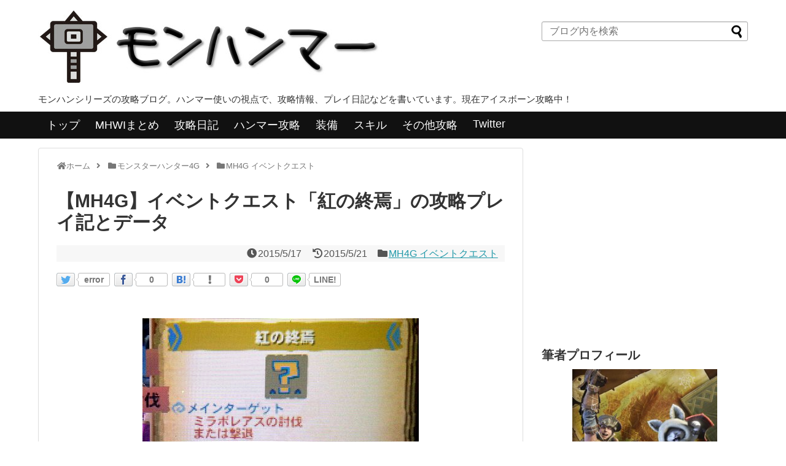

--- FILE ---
content_type: text/html; charset=UTF-8
request_url: https://monhammer.com/archives/10591.html
body_size: 59533
content:
<!DOCTYPE html>
<html lang="ja">
<head>
<meta charset="UTF-8">
  <meta name="viewport" content="width=1280, maximum-scale=1, user-scalable=yes">
<link rel="alternate" type="application/rss+xml" title="モンハンマー RSS Feed" href="https://monhammer.com/feed"/>
<link rel="pingback" href="https://monhammer.com/xmlrpc.php"/>
<meta name="description" content="MH4Gのイベントクエストの攻略プレイ記とデータの紹介記事です。今回は、2015/5/15から配信されているオリジナルのイベントクエスト「紅の終焉」です。"/>
<meta name="keywords" content="MH4G イベントクエスト"/>
<!-- OGP -->
<meta property="og:type" content="article">
<meta property="og:description" content="MH4Gのイベントクエストの攻略プレイ記とデータの紹介記事です。今回は、2015/5/15から配信されているオリジナルのイベントクエスト「紅の終焉」です。">
<meta property="og:title" content="【MH4G】イベントクエスト「紅の終焉」の攻略プレイ記とデータ">
<meta property="og:url" content="https://monhammer.com/archives/10591.html">
<meta property="og:image" content="https://monhammer.com/wp-content/uploads/2ae5482128e1ec147b58eebf934c27bf1.jpg">
<meta property="og:site_name" content="モンハンマー">
<meta property="og:locale" content="ja_JP">
<!-- /OGP -->
<!-- Twitter Card -->
<meta name="twitter:card" content="summary_large_image">
<meta name="twitter:description" content="MH4Gのイベントクエストの攻略プレイ記とデータの紹介記事です。今回は、2015/5/15から配信されているオリジナルのイベントクエスト「紅の終焉」です。">
<meta name="twitter:title" content="【MH4G】イベントクエスト「紅の終焉」の攻略プレイ記とデータ">
<meta name="twitter:url" content="https://monhammer.com/archives/10591.html">
<meta name="twitter:image" content="https://monhammer.com/wp-content/uploads/2ae5482128e1ec147b58eebf934c27bf1.jpg">
<meta name="twitter:domain" content="monhammer.com">
<!-- /Twitter Card -->

<script>(function(i,s,o,g,r,a,m){i['GoogleAnalyticsObject']=r;i[r]=i[r]||function(){(i[r].q=i[r].q||[]).push(arguments)},i[r].l=1*new Date();a=s.createElement(o),m=s.getElementsByTagName(o)[0];a.async=1;a.src=g;m.parentNode.insertBefore(a,m)})(window,document,'script','//www.google-analytics.com/analytics.js','ga');ga('create','UA-8596670-2','auto');ga('send','pageview');</script>


<title>【MH4G】イベントクエスト「紅の終焉」の攻略プレイ記とデータ</title>
<meta name='robots' content='max-image-preview:large'/>
	<style>img:is([sizes="auto" i], [sizes^="auto," i]) { contain-intrinsic-size: 3000px 1500px }</style>
	<link rel="alternate" type="application/rss+xml" title="モンハンマー &raquo; フィード" href="https://monhammer.com/feed"/>
<link rel="alternate" type="application/rss+xml" title="モンハンマー &raquo; コメントフィード" href="https://monhammer.com/comments/feed"/>
<link rel="alternate" type="application/rss+xml" title="モンハンマー &raquo; 【MH4G】イベントクエスト「紅の終焉」の攻略プレイ記とデータ のコメントのフィード" href="https://monhammer.com/archives/10591.html/feed"/>
<script type="text/javascript">//<![CDATA[
window._wpemojiSettings={"baseUrl":"https:\/\/s.w.org\/images\/core\/emoji\/15.0.3\/72x72\/","ext":".png","svgUrl":"https:\/\/s.w.org\/images\/core\/emoji\/15.0.3\/svg\/","svgExt":".svg","source":{"concatemoji":"https:\/\/monhammer.com\/wp-includes\/js\/wp-emoji-release.min.js?ver=6.7.4"}};!function(i,n){var o,s,e;function c(e){try{var t={supportTests:e,timestamp:(new Date).valueOf()};sessionStorage.setItem(o,JSON.stringify(t))}catch(e){}}function p(e,t,n){e.clearRect(0,0,e.canvas.width,e.canvas.height),e.fillText(t,0,0);var t=new Uint32Array(e.getImageData(0,0,e.canvas.width,e.canvas.height).data),r=(e.clearRect(0,0,e.canvas.width,e.canvas.height),e.fillText(n,0,0),new Uint32Array(e.getImageData(0,0,e.canvas.width,e.canvas.height).data));return t.every(function(e,t){return e===r[t]})}function u(e,t,n){switch(t){case"flag":return n(e,"\ud83c\udff3\ufe0f\u200d\u26a7\ufe0f","\ud83c\udff3\ufe0f\u200b\u26a7\ufe0f")?!1:!n(e,"\ud83c\uddfa\ud83c\uddf3","\ud83c\uddfa\u200b\ud83c\uddf3")&&!n(e,"\ud83c\udff4\udb40\udc67\udb40\udc62\udb40\udc65\udb40\udc6e\udb40\udc67\udb40\udc7f","\ud83c\udff4\u200b\udb40\udc67\u200b\udb40\udc62\u200b\udb40\udc65\u200b\udb40\udc6e\u200b\udb40\udc67\u200b\udb40\udc7f");case"emoji":return!n(e,"\ud83d\udc26\u200d\u2b1b","\ud83d\udc26\u200b\u2b1b")}return!1}function f(e,t,n){var r="undefined"!=typeof WorkerGlobalScope&&self instanceof WorkerGlobalScope?new OffscreenCanvas(300,150):i.createElement("canvas"),a=r.getContext("2d",{willReadFrequently:!0}),o=(a.textBaseline="top",a.font="600 32px Arial",{});return e.forEach(function(e){o[e]=t(a,e,n)}),o}function t(e){var t=i.createElement("script");t.src=e,t.defer=!0,i.head.appendChild(t)}"undefined"!=typeof Promise&&(o="wpEmojiSettingsSupports",s=["flag","emoji"],n.supports={everything:!0,everythingExceptFlag:!0},e=new Promise(function(e){i.addEventListener("DOMContentLoaded",e,{once:!0})}),new Promise(function(t){var n=function(){try{var e=JSON.parse(sessionStorage.getItem(o));if("object"==typeof e&&"number"==typeof e.timestamp&&(new Date).valueOf()<e.timestamp+604800&&"object"==typeof e.supportTests)return e.supportTests}catch(e){}return null}();if(!n){if("undefined"!=typeof Worker&&"undefined"!=typeof OffscreenCanvas&&"undefined"!=typeof URL&&URL.createObjectURL&&"undefined"!=typeof Blob)try{var e="postMessage("+f.toString()+"("+[JSON.stringify(s),u.toString(),p.toString()].join(",")+"));",r=new Blob([e],{type:"text/javascript"}),a=new Worker(URL.createObjectURL(r),{name:"wpTestEmojiSupports"});return void(a.onmessage=function(e){c(n=e.data),a.terminate(),t(n)})}catch(e){}c(n=f(s,u,p))}t(n)}).then(function(e){for(var t in e)n.supports[t]=e[t],n.supports.everything=n.supports.everything&&n.supports[t],"flag"!==t&&(n.supports.everythingExceptFlag=n.supports.everythingExceptFlag&&n.supports[t]);n.supports.everythingExceptFlag=n.supports.everythingExceptFlag&&!n.supports.flag,n.DOMReady=!1,n.readyCallback=function(){n.DOMReady=!0}}).then(function(){return e}).then(function(){var e;n.supports.everything||(n.readyCallback(),(e=n.source||{}).concatemoji?t(e.concatemoji):e.wpemoji&&e.twemoji&&(t(e.twemoji),t(e.wpemoji)))}))}((window,document),window._wpemojiSettings);
//]]></script>
<link rel='stylesheet' id='simplicity-style-css' href='https://monhammer.com/wp-content/themes/simplicity2/style.css?ver=6.7.4&#038;fver=20191029082433' type='text/css' media='all'/>
<link rel='stylesheet' id='skin-style-css' href='https://monhammer.com/wp-content/themes/simplicity2/skins/chic/style.css?ver=6.7.4&#038;fver=20191029082433' type='text/css' media='all'/>
<link rel='stylesheet' id='font-awesome-style-css' href='https://monhammer.com/wp-content/themes/simplicity2/webfonts/css/font-awesome.min.css?ver=6.7.4&#038;fver=20191029082433' type='text/css' media='all'/>
<link rel='stylesheet' id='icomoon-style-css' href='https://monhammer.com/wp-content/themes/simplicity2/webfonts/icomoon/style.css?ver=6.7.4&#038;fver=20191029082433' type='text/css' media='all'/>
<link rel='stylesheet' id='thread-simple-style-css' href='https://monhammer.com/wp-content/themes/simplicity2/css/thread-simple.css?ver=6.7.4&#038;fver=20191029082433' type='text/css' media='all'/>
<link rel='stylesheet' id='extension-style-css' href='https://monhammer.com/wp-content/themes/simplicity2/css/extension.css?ver=6.7.4&#038;fver=20191029082433' type='text/css' media='all'/>
<style id='extension-style-inline-css' type='text/css'>
 #sidebar{width:336px}#header-in,#navi-in,#body-in,#footer-in{width:1106px} @media screen and (max-width:639px){.article br{display:block}}
</style>
<link rel='stylesheet' id='child-style-css' href='https://monhammer.com/wp-content/themes/simplicity2-child/style.css?ver=6.7.4&#038;fver=20191031021149' type='text/css' media='all'/>
<link rel='stylesheet' id='print-style-css' href='https://monhammer.com/wp-content/themes/simplicity2/css/print.css?ver=6.7.4&#038;fver=20191029082433' type='text/css' media='print'/>
<link rel='stylesheet' id='sns-twitter-type-style-css' href='https://monhammer.com/wp-content/themes/simplicity2/css/sns-twitter-type.css?ver=6.7.4&#038;fver=20191029082433' type='text/css' media='all'/>
<link rel='stylesheet' id='lity-style-css' href='https://monhammer.com/wp-content/themes/simplicity2/css/lity.min.css?ver=6.7.4&#038;fver=20191029082433' type='text/css' media='all'/>
<style id='wp-emoji-styles-inline-css' type='text/css'>

	img.wp-smiley, img.emoji {
		display: inline !important;
		border: none !important;
		box-shadow: none !important;
		height: 1em !important;
		width: 1em !important;
		margin: 0 0.07em !important;
		vertical-align: -0.1em !important;
		background: none !important;
		padding: 0 !important;
	}
</style>
<link rel='stylesheet' id='wp-block-library-css' href='https://monhammer.com/wp-includes/css/dist/block-library/style.min.css?ver=6.7.4' type='text/css' media='all'/>
<style id='classic-theme-styles-inline-css' type='text/css'>
/*! This file is auto-generated */
.wp-block-button__link{color:#fff;background-color:#32373c;border-radius:9999px;box-shadow:none;text-decoration:none;padding:calc(.667em + 2px) calc(1.333em + 2px);font-size:1.125em}.wp-block-file__button{background:#32373c;color:#fff;text-decoration:none}
</style>
<style id='global-styles-inline-css' type='text/css'>
:root{--wp--preset--aspect-ratio--square: 1;--wp--preset--aspect-ratio--4-3: 4/3;--wp--preset--aspect-ratio--3-4: 3/4;--wp--preset--aspect-ratio--3-2: 3/2;--wp--preset--aspect-ratio--2-3: 2/3;--wp--preset--aspect-ratio--16-9: 16/9;--wp--preset--aspect-ratio--9-16: 9/16;--wp--preset--color--black: #000000;--wp--preset--color--cyan-bluish-gray: #abb8c3;--wp--preset--color--white: #ffffff;--wp--preset--color--pale-pink: #f78da7;--wp--preset--color--vivid-red: #cf2e2e;--wp--preset--color--luminous-vivid-orange: #ff6900;--wp--preset--color--luminous-vivid-amber: #fcb900;--wp--preset--color--light-green-cyan: #7bdcb5;--wp--preset--color--vivid-green-cyan: #00d084;--wp--preset--color--pale-cyan-blue: #8ed1fc;--wp--preset--color--vivid-cyan-blue: #0693e3;--wp--preset--color--vivid-purple: #9b51e0;--wp--preset--gradient--vivid-cyan-blue-to-vivid-purple: linear-gradient(135deg,rgba(6,147,227,1) 0%,rgb(155,81,224) 100%);--wp--preset--gradient--light-green-cyan-to-vivid-green-cyan: linear-gradient(135deg,rgb(122,220,180) 0%,rgb(0,208,130) 100%);--wp--preset--gradient--luminous-vivid-amber-to-luminous-vivid-orange: linear-gradient(135deg,rgba(252,185,0,1) 0%,rgba(255,105,0,1) 100%);--wp--preset--gradient--luminous-vivid-orange-to-vivid-red: linear-gradient(135deg,rgba(255,105,0,1) 0%,rgb(207,46,46) 100%);--wp--preset--gradient--very-light-gray-to-cyan-bluish-gray: linear-gradient(135deg,rgb(238,238,238) 0%,rgb(169,184,195) 100%);--wp--preset--gradient--cool-to-warm-spectrum: linear-gradient(135deg,rgb(74,234,220) 0%,rgb(151,120,209) 20%,rgb(207,42,186) 40%,rgb(238,44,130) 60%,rgb(251,105,98) 80%,rgb(254,248,76) 100%);--wp--preset--gradient--blush-light-purple: linear-gradient(135deg,rgb(255,206,236) 0%,rgb(152,150,240) 100%);--wp--preset--gradient--blush-bordeaux: linear-gradient(135deg,rgb(254,205,165) 0%,rgb(254,45,45) 50%,rgb(107,0,62) 100%);--wp--preset--gradient--luminous-dusk: linear-gradient(135deg,rgb(255,203,112) 0%,rgb(199,81,192) 50%,rgb(65,88,208) 100%);--wp--preset--gradient--pale-ocean: linear-gradient(135deg,rgb(255,245,203) 0%,rgb(182,227,212) 50%,rgb(51,167,181) 100%);--wp--preset--gradient--electric-grass: linear-gradient(135deg,rgb(202,248,128) 0%,rgb(113,206,126) 100%);--wp--preset--gradient--midnight: linear-gradient(135deg,rgb(2,3,129) 0%,rgb(40,116,252) 100%);--wp--preset--font-size--small: 13px;--wp--preset--font-size--medium: 20px;--wp--preset--font-size--large: 36px;--wp--preset--font-size--x-large: 42px;--wp--preset--spacing--20: 0.44rem;--wp--preset--spacing--30: 0.67rem;--wp--preset--spacing--40: 1rem;--wp--preset--spacing--50: 1.5rem;--wp--preset--spacing--60: 2.25rem;--wp--preset--spacing--70: 3.38rem;--wp--preset--spacing--80: 5.06rem;--wp--preset--shadow--natural: 6px 6px 9px rgba(0, 0, 0, 0.2);--wp--preset--shadow--deep: 12px 12px 50px rgba(0, 0, 0, 0.4);--wp--preset--shadow--sharp: 6px 6px 0px rgba(0, 0, 0, 0.2);--wp--preset--shadow--outlined: 6px 6px 0px -3px rgba(255, 255, 255, 1), 6px 6px rgba(0, 0, 0, 1);--wp--preset--shadow--crisp: 6px 6px 0px rgba(0, 0, 0, 1);}:where(.is-layout-flex){gap: 0.5em;}:where(.is-layout-grid){gap: 0.5em;}body .is-layout-flex{display: flex;}.is-layout-flex{flex-wrap: wrap;align-items: center;}.is-layout-flex > :is(*, div){margin: 0;}body .is-layout-grid{display: grid;}.is-layout-grid > :is(*, div){margin: 0;}:where(.wp-block-columns.is-layout-flex){gap: 2em;}:where(.wp-block-columns.is-layout-grid){gap: 2em;}:where(.wp-block-post-template.is-layout-flex){gap: 1.25em;}:where(.wp-block-post-template.is-layout-grid){gap: 1.25em;}.has-black-color{color: var(--wp--preset--color--black) !important;}.has-cyan-bluish-gray-color{color: var(--wp--preset--color--cyan-bluish-gray) !important;}.has-white-color{color: var(--wp--preset--color--white) !important;}.has-pale-pink-color{color: var(--wp--preset--color--pale-pink) !important;}.has-vivid-red-color{color: var(--wp--preset--color--vivid-red) !important;}.has-luminous-vivid-orange-color{color: var(--wp--preset--color--luminous-vivid-orange) !important;}.has-luminous-vivid-amber-color{color: var(--wp--preset--color--luminous-vivid-amber) !important;}.has-light-green-cyan-color{color: var(--wp--preset--color--light-green-cyan) !important;}.has-vivid-green-cyan-color{color: var(--wp--preset--color--vivid-green-cyan) !important;}.has-pale-cyan-blue-color{color: var(--wp--preset--color--pale-cyan-blue) !important;}.has-vivid-cyan-blue-color{color: var(--wp--preset--color--vivid-cyan-blue) !important;}.has-vivid-purple-color{color: var(--wp--preset--color--vivid-purple) !important;}.has-black-background-color{background-color: var(--wp--preset--color--black) !important;}.has-cyan-bluish-gray-background-color{background-color: var(--wp--preset--color--cyan-bluish-gray) !important;}.has-white-background-color{background-color: var(--wp--preset--color--white) !important;}.has-pale-pink-background-color{background-color: var(--wp--preset--color--pale-pink) !important;}.has-vivid-red-background-color{background-color: var(--wp--preset--color--vivid-red) !important;}.has-luminous-vivid-orange-background-color{background-color: var(--wp--preset--color--luminous-vivid-orange) !important;}.has-luminous-vivid-amber-background-color{background-color: var(--wp--preset--color--luminous-vivid-amber) !important;}.has-light-green-cyan-background-color{background-color: var(--wp--preset--color--light-green-cyan) !important;}.has-vivid-green-cyan-background-color{background-color: var(--wp--preset--color--vivid-green-cyan) !important;}.has-pale-cyan-blue-background-color{background-color: var(--wp--preset--color--pale-cyan-blue) !important;}.has-vivid-cyan-blue-background-color{background-color: var(--wp--preset--color--vivid-cyan-blue) !important;}.has-vivid-purple-background-color{background-color: var(--wp--preset--color--vivid-purple) !important;}.has-black-border-color{border-color: var(--wp--preset--color--black) !important;}.has-cyan-bluish-gray-border-color{border-color: var(--wp--preset--color--cyan-bluish-gray) !important;}.has-white-border-color{border-color: var(--wp--preset--color--white) !important;}.has-pale-pink-border-color{border-color: var(--wp--preset--color--pale-pink) !important;}.has-vivid-red-border-color{border-color: var(--wp--preset--color--vivid-red) !important;}.has-luminous-vivid-orange-border-color{border-color: var(--wp--preset--color--luminous-vivid-orange) !important;}.has-luminous-vivid-amber-border-color{border-color: var(--wp--preset--color--luminous-vivid-amber) !important;}.has-light-green-cyan-border-color{border-color: var(--wp--preset--color--light-green-cyan) !important;}.has-vivid-green-cyan-border-color{border-color: var(--wp--preset--color--vivid-green-cyan) !important;}.has-pale-cyan-blue-border-color{border-color: var(--wp--preset--color--pale-cyan-blue) !important;}.has-vivid-cyan-blue-border-color{border-color: var(--wp--preset--color--vivid-cyan-blue) !important;}.has-vivid-purple-border-color{border-color: var(--wp--preset--color--vivid-purple) !important;}.has-vivid-cyan-blue-to-vivid-purple-gradient-background{background: var(--wp--preset--gradient--vivid-cyan-blue-to-vivid-purple) !important;}.has-light-green-cyan-to-vivid-green-cyan-gradient-background{background: var(--wp--preset--gradient--light-green-cyan-to-vivid-green-cyan) !important;}.has-luminous-vivid-amber-to-luminous-vivid-orange-gradient-background{background: var(--wp--preset--gradient--luminous-vivid-amber-to-luminous-vivid-orange) !important;}.has-luminous-vivid-orange-to-vivid-red-gradient-background{background: var(--wp--preset--gradient--luminous-vivid-orange-to-vivid-red) !important;}.has-very-light-gray-to-cyan-bluish-gray-gradient-background{background: var(--wp--preset--gradient--very-light-gray-to-cyan-bluish-gray) !important;}.has-cool-to-warm-spectrum-gradient-background{background: var(--wp--preset--gradient--cool-to-warm-spectrum) !important;}.has-blush-light-purple-gradient-background{background: var(--wp--preset--gradient--blush-light-purple) !important;}.has-blush-bordeaux-gradient-background{background: var(--wp--preset--gradient--blush-bordeaux) !important;}.has-luminous-dusk-gradient-background{background: var(--wp--preset--gradient--luminous-dusk) !important;}.has-pale-ocean-gradient-background{background: var(--wp--preset--gradient--pale-ocean) !important;}.has-electric-grass-gradient-background{background: var(--wp--preset--gradient--electric-grass) !important;}.has-midnight-gradient-background{background: var(--wp--preset--gradient--midnight) !important;}.has-small-font-size{font-size: var(--wp--preset--font-size--small) !important;}.has-medium-font-size{font-size: var(--wp--preset--font-size--medium) !important;}.has-large-font-size{font-size: var(--wp--preset--font-size--large) !important;}.has-x-large-font-size{font-size: var(--wp--preset--font-size--x-large) !important;}
:where(.wp-block-post-template.is-layout-flex){gap: 1.25em;}:where(.wp-block-post-template.is-layout-grid){gap: 1.25em;}
:where(.wp-block-columns.is-layout-flex){gap: 2em;}:where(.wp-block-columns.is-layout-grid){gap: 2em;}
:root :where(.wp-block-pullquote){font-size: 1.5em;line-height: 1.6;}
</style>
<link rel='stylesheet' id='font-awesome-css' href='https://monhammer.com/wp-content/plugins/arconix-shortcodes/includes/css/font-awesome.min.css?ver=4.6.3&#038;fver=20200910115639' type='text/css' media='all'/>
<link rel='stylesheet' id='arconix-shortcodes-css' href='https://monhammer.com/wp-content/plugins/arconix-shortcodes/includes/css/arconix-shortcodes.min.css?ver=2.1.7&#038;fver=20200910115639' type='text/css' media='all'/>
<link rel='stylesheet' id='toc-screen-css' href='https://monhammer.com/wp-content/plugins/table-of-contents-plus/screen.min.css?ver=2106&#038;fver=20210907110401' type='text/css' media='all'/>
<link rel='stylesheet' id='wpt-twitter-feed-css' href='https://monhammer.com/wp-content/plugins/wp-to-twitter/css/twitter-feed.css?ver=6.7.4&#038;fver=20220628084407' type='text/css' media='all'/>
<link rel='stylesheet' id='ppress-frontend-css' href='https://monhammer.com/wp-content/plugins/wp-user-avatar/assets/css/frontend.min.css?ver=3.2.15&#038;fver=20220628084348' type='text/css' media='all'/>
<link rel='stylesheet' id='ppress-flatpickr-css' href='https://monhammer.com/wp-content/plugins/wp-user-avatar/assets/flatpickr/flatpickr.min.css?ver=3.2.15&#038;fver=20220628084348' type='text/css' media='all'/>
<link rel='stylesheet' id='ppress-select2-css' href='https://monhammer.com/wp-content/plugins/wp-user-avatar/assets/select2/select2.min.css?ver=6.7.4&#038;fver=20220628084348' type='text/css' media='all'/>
<link rel='stylesheet' id='wordpress-popular-posts-css-css' href='https://monhammer.com/wp-content/plugins/wordpress-popular-posts/assets/css/wpp.css?ver=6.0.0&#038;fver=20220628084359' type='text/css' media='all'/>
<script type="text/javascript" src="https://monhammer.com/wp-includes/js/jquery/jquery.min.js?ver=3.7.1" id="jquery-core-js"></script>
<script type="text/javascript" src="https://monhammer.com/wp-includes/js/jquery/jquery-migrate.min.js?ver=3.4.1" id="jquery-migrate-js"></script>
<script type="text/javascript" src="https://monhammer.com/wp-content/plugins/wp-user-avatar/assets/flatpickr/flatpickr.min.js?ver=6.7.4&amp;fver=20220628084348" id="ppress-flatpickr-js"></script>
<script type="text/javascript" src="https://monhammer.com/wp-content/plugins/wp-user-avatar/assets/select2/select2.min.js?ver=6.7.4&amp;fver=20220628084348" id="ppress-select2-js"></script>
<script type="application/json" id="wpp-json">
/* <![CDATA[ */
{"sampling_active":0,"sampling_rate":100,"ajax_url":"https:\/\/monhammer.com\/wp-json\/wordpress-popular-posts\/v1\/popular-posts","api_url":"https:\/\/monhammer.com\/wp-json\/wordpress-popular-posts","ID":10591,"token":"83444ca65c","lang":0,"debug":0}
/* ]]> */
</script>
<script type="text/javascript" src="https://monhammer.com/wp-content/plugins/wordpress-popular-posts/assets/js/wpp.min.js?ver=6.0.0&amp;fver=20220628084359" id="wpp-js-js"></script>
<link rel="canonical" href="https://monhammer.com/archives/10591.html"/>
<link rel='shortlink' href='https://monhammer.com/?p=10591'/>
<link rel="alternate" title="oEmbed (JSON)" type="application/json+oembed" href="https://monhammer.com/wp-json/oembed/1.0/embed?url=https%3A%2F%2Fmonhammer.com%2Farchives%2F10591.html"/>
<link rel="alternate" title="oEmbed (XML)" type="text/xml+oembed" href="https://monhammer.com/wp-json/oembed/1.0/embed?url=https%3A%2F%2Fmonhammer.com%2Farchives%2F10591.html&#038;format=xml"/>
            <style id="wpp-loading-animation-styles">@-webkit-keyframes bgslide{from{background-position-x:0}to{background-position-x:-200%}}@keyframes bgslide{from{background-position-x:0}to{background-position-x:-200%}}.wpp-widget-placeholder,.wpp-widget-block-placeholder{margin:0 auto;width:60px;height:3px;background:#dd3737;background:linear-gradient(90deg,#dd3737 0%,#571313 10%,#dd3737 100%);background-size:200% auto;border-radius:3px;-webkit-animation:bgslide 1s infinite linear;animation:bgslide 1s infinite linear}</style>
            <link rel="shortcut icon" type="image/x-icon" href="https://monhammer.com/wp-content/uploads/hammericon_original.jpg"/>
<style type="text/css">.saboxplugin-wrap{-webkit-box-sizing:border-box;-moz-box-sizing:border-box;-ms-box-sizing:border-box;box-sizing:border-box;border:1px solid #eee;width:100%;clear:both;display:block;overflow:hidden;word-wrap:break-word;position:relative}.saboxplugin-wrap .saboxplugin-gravatar{float:left;padding:0 20px 20px 20px}.saboxplugin-wrap .saboxplugin-gravatar img{max-width:100px;height:auto;border-radius:0;}.saboxplugin-wrap .saboxplugin-authorname{font-size:18px;line-height:1;margin:20px 0 0 20px;display:block}.saboxplugin-wrap .saboxplugin-authorname a{text-decoration:none}.saboxplugin-wrap .saboxplugin-authorname a:focus{outline:0}.saboxplugin-wrap .saboxplugin-desc{display:block;margin:5px 20px}.saboxplugin-wrap .saboxplugin-desc a{text-decoration:underline}.saboxplugin-wrap .saboxplugin-desc p{margin:5px 0 12px}.saboxplugin-wrap .saboxplugin-web{margin:0 20px 15px;text-align:left}.saboxplugin-wrap .sab-web-position{text-align:right}.saboxplugin-wrap .saboxplugin-web a{color:#ccc;text-decoration:none}.saboxplugin-wrap .saboxplugin-socials{position:relative;display:block;background:#fcfcfc;padding:5px;border-top:1px solid #eee}.saboxplugin-wrap .saboxplugin-socials a svg{width:20px;height:20px}.saboxplugin-wrap .saboxplugin-socials a svg .st2{fill:#fff; transform-origin:center center;}.saboxplugin-wrap .saboxplugin-socials a svg .st1{fill:rgba(0,0,0,.3)}.saboxplugin-wrap .saboxplugin-socials a:hover{opacity:.8;-webkit-transition:opacity .4s;-moz-transition:opacity .4s;-o-transition:opacity .4s;transition:opacity .4s;box-shadow:none!important;-webkit-box-shadow:none!important}.saboxplugin-wrap .saboxplugin-socials .saboxplugin-icon-color{box-shadow:none;padding:0;border:0;-webkit-transition:opacity .4s;-moz-transition:opacity .4s;-o-transition:opacity .4s;transition:opacity .4s;display:inline-block;color:#fff;font-size:0;text-decoration:inherit;margin:5px;-webkit-border-radius:0;-moz-border-radius:0;-ms-border-radius:0;-o-border-radius:0;border-radius:0;overflow:hidden}.saboxplugin-wrap .saboxplugin-socials .saboxplugin-icon-grey{text-decoration:inherit;box-shadow:none;position:relative;display:-moz-inline-stack;display:inline-block;vertical-align:middle;zoom:1;margin:10px 5px;color:#444;fill:#444}.clearfix:after,.clearfix:before{content:' ';display:table;line-height:0;clear:both}.ie7 .clearfix{zoom:1}.saboxplugin-socials.sabox-colored .saboxplugin-icon-color .sab-twitch{border-color:#38245c}.saboxplugin-socials.sabox-colored .saboxplugin-icon-color .sab-addthis{border-color:#e91c00}.saboxplugin-socials.sabox-colored .saboxplugin-icon-color .sab-behance{border-color:#003eb0}.saboxplugin-socials.sabox-colored .saboxplugin-icon-color .sab-delicious{border-color:#06c}.saboxplugin-socials.sabox-colored .saboxplugin-icon-color .sab-deviantart{border-color:#036824}.saboxplugin-socials.sabox-colored .saboxplugin-icon-color .sab-digg{border-color:#00327c}.saboxplugin-socials.sabox-colored .saboxplugin-icon-color .sab-dribbble{border-color:#ba1655}.saboxplugin-socials.sabox-colored .saboxplugin-icon-color .sab-facebook{border-color:#1e2e4f}.saboxplugin-socials.sabox-colored .saboxplugin-icon-color .sab-flickr{border-color:#003576}.saboxplugin-socials.sabox-colored .saboxplugin-icon-color .sab-github{border-color:#264874}.saboxplugin-socials.sabox-colored .saboxplugin-icon-color .sab-google{border-color:#0b51c5}.saboxplugin-socials.sabox-colored .saboxplugin-icon-color .sab-googleplus{border-color:#96271a}.saboxplugin-socials.sabox-colored .saboxplugin-icon-color .sab-html5{border-color:#902e13}.saboxplugin-socials.sabox-colored .saboxplugin-icon-color .sab-instagram{border-color:#1630aa}.saboxplugin-socials.sabox-colored .saboxplugin-icon-color .sab-linkedin{border-color:#00344f}.saboxplugin-socials.sabox-colored .saboxplugin-icon-color .sab-pinterest{border-color:#5b040e}.saboxplugin-socials.sabox-colored .saboxplugin-icon-color .sab-reddit{border-color:#992900}.saboxplugin-socials.sabox-colored .saboxplugin-icon-color .sab-rss{border-color:#a43b0a}.saboxplugin-socials.sabox-colored .saboxplugin-icon-color .sab-sharethis{border-color:#5d8420}.saboxplugin-socials.sabox-colored .saboxplugin-icon-color .sab-skype{border-color:#00658a}.saboxplugin-socials.sabox-colored .saboxplugin-icon-color .sab-soundcloud{border-color:#995200}.saboxplugin-socials.sabox-colored .saboxplugin-icon-color .sab-spotify{border-color:#0f612c}.saboxplugin-socials.sabox-colored .saboxplugin-icon-color .sab-stackoverflow{border-color:#a95009}.saboxplugin-socials.sabox-colored .saboxplugin-icon-color .sab-steam{border-color:#006388}.saboxplugin-socials.sabox-colored .saboxplugin-icon-color .sab-user_email{border-color:#b84e05}.saboxplugin-socials.sabox-colored .saboxplugin-icon-color .sab-stumbleUpon{border-color:#9b280e}.saboxplugin-socials.sabox-colored .saboxplugin-icon-color .sab-tumblr{border-color:#10151b}.saboxplugin-socials.sabox-colored .saboxplugin-icon-color .sab-twitter{border-color:#0967a0}.saboxplugin-socials.sabox-colored .saboxplugin-icon-color .sab-vimeo{border-color:#0d7091}.saboxplugin-socials.sabox-colored .saboxplugin-icon-color .sab-windows{border-color:#003f71}.saboxplugin-socials.sabox-colored .saboxplugin-icon-color .sab-whatsapp{border-color:#003f71}.saboxplugin-socials.sabox-colored .saboxplugin-icon-color .sab-wordpress{border-color:#0f3647}.saboxplugin-socials.sabox-colored .saboxplugin-icon-color .sab-yahoo{border-color:#14002d}.saboxplugin-socials.sabox-colored .saboxplugin-icon-color .sab-youtube{border-color:#900}.saboxplugin-socials.sabox-colored .saboxplugin-icon-color .sab-xing{border-color:#000202}.saboxplugin-socials.sabox-colored .saboxplugin-icon-color .sab-mixcloud{border-color:#2475a0}.saboxplugin-socials.sabox-colored .saboxplugin-icon-color .sab-vk{border-color:#243549}.saboxplugin-socials.sabox-colored .saboxplugin-icon-color .sab-medium{border-color:#00452c}.saboxplugin-socials.sabox-colored .saboxplugin-icon-color .sab-quora{border-color:#420e00}.saboxplugin-socials.sabox-colored .saboxplugin-icon-color .sab-meetup{border-color:#9b181c}.saboxplugin-socials.sabox-colored .saboxplugin-icon-color .sab-goodreads{border-color:#000}.saboxplugin-socials.sabox-colored .saboxplugin-icon-color .sab-snapchat{border-color:#999700}.saboxplugin-socials.sabox-colored .saboxplugin-icon-color .sab-500px{border-color:#00557f}.saboxplugin-socials.sabox-colored .saboxplugin-icon-color .sab-mastodont{border-color:#185886}.sabox-plus-item{margin-bottom:20px}@media screen and (max-width:480px){.saboxplugin-wrap{text-align:center}.saboxplugin-wrap .saboxplugin-gravatar{float:none;padding:20px 0;text-align:center;margin:0 auto;display:block}.saboxplugin-wrap .saboxplugin-gravatar img{float:none;display:inline-block;display:-moz-inline-stack;vertical-align:middle;zoom:1}.saboxplugin-wrap .saboxplugin-desc{margin:0 10px 20px;text-align:center}.saboxplugin-wrap .saboxplugin-authorname{text-align:center;margin:10px 0 20px}}body .saboxplugin-authorname a,body .saboxplugin-authorname a:hover{box-shadow:none;-webkit-box-shadow:none}a.sab-profile-edit{font-size:16px!important;line-height:1!important}.sab-edit-settings a,a.sab-profile-edit{color:#0073aa!important;box-shadow:none!important;-webkit-box-shadow:none!important}.sab-edit-settings{margin-right:15px;position:absolute;right:0;z-index:2;bottom:10px;line-height:20px}.sab-edit-settings i{margin-left:5px}.saboxplugin-socials{line-height:1!important}.rtl .saboxplugin-wrap .saboxplugin-gravatar{float:right}.rtl .saboxplugin-wrap .saboxplugin-authorname{display:flex;align-items:center}.rtl .saboxplugin-wrap .saboxplugin-authorname .sab-profile-edit{margin-right:10px}.rtl .sab-edit-settings{right:auto;left:0}img.sab-custom-avatar{max-width:75px;}.saboxplugin-wrap .saboxplugin-socials .saboxplugin-icon-color .st1 {display: none;}.saboxplugin-wrap {margin-top:0px; margin-bottom:0px; padding: 0px 0px }.saboxplugin-wrap .saboxplugin-authorname {font-size:18px; line-height:25px;}.saboxplugin-wrap .saboxplugin-desc p, .saboxplugin-wrap .saboxplugin-desc {font-size:14px !important; line-height:21px !important;}.saboxplugin-wrap .saboxplugin-web {font-size:14px;}.saboxplugin-wrap .saboxplugin-socials a svg {width:36px;height:36px;}</style><link rel="icon" href="https://monhammer.com/wp-content/uploads/cropped-hammericon_original-1-32x32.jpg" sizes="32x32"/>
<link rel="icon" href="https://monhammer.com/wp-content/uploads/cropped-hammericon_original-1-192x192.jpg" sizes="192x192"/>
<link rel="apple-touch-icon" href="https://monhammer.com/wp-content/uploads/cropped-hammericon_original-1-180x180.jpg"/>
<meta name="msapplication-TileImage" content="https://monhammer.com/wp-content/uploads/cropped-hammericon_original-1-270x270.jpg"/>
<style>
.ai-viewport-3                { display: none !important;}
.ai-viewport-2                { display: none !important;}
.ai-viewport-1                { display: inherit !important;}
.ai-viewport-0                { display: none !important;}
@media (min-width: 768px) and (max-width: 979px) {
.ai-viewport-1                { display: none !important;}
.ai-viewport-2                { display: inherit !important;}
}
@media (max-width: 767px) {
.ai-viewport-1                { display: none !important;}
.ai-viewport-3                { display: inherit !important;}
}
</style>
	
	<script async src="https://pagead2.googlesyndication.com/pagead/js/adsbygoogle.js"></script>
<script>(adsbygoogle=window.adsbygoogle||[]).push({google_ad_client:"ca-pub-1296899117412156",enable_page_level_ads:true});</script>
	
</head>
	<body class="post-template-default single single-post postid-10591 single-format-standard categoryid-1860" itemscope itemtype="https://schema.org/WebPage">
	  <div id="container">
		  <!-- header -->
	<header itemscope itemtype="https://schema.org/WPHeader">
        <div id="header" class="clearfix">
          <div id="header-in">

                        <div id="h-top">
              <!-- モバイルメニュー表示用のボタン -->
<div id="mobile-menu">
  <a id="mobile-menu-toggle" href="#"><span class="fa fa-bars fa-2x"></span></a>
</div>

              <div class="alignleft top-title-catchphrase">
                <!-- サイトのタイトル -->
<p id="site-title" itemscope itemtype="https://schema.org/Organization">
  <a href="https://monhammer.com/"><img src="https://monhammer.com/wp-content/uploads/monhammer_logo-1.jpg" alt="モンハンマー" class="site-title-img"/></a></p>
<!-- サイトの概要 -->
<p id="site-description">
  モンハンシリーズの攻略ブログ。ハンマー使いの視点で、攻略情報、プレイ日記などを書いています。現在アイスボーン攻略中！</p>
              </div>

<div class="alignright searchform">
<form method="get" id="searchform" action="https://monhammer.com/">
	<input type="text" placeholder="ブログ内を検索" name="s" id="s">
	<input type="submit" id="searchsubmit" value="">
</form></div>



            </div><!-- /#h-top -->
          </div><!-- /#header-in -->
        </div><!-- /#header -->
      </header>

      <!-- Navigation -->
<nav itemscope itemtype="https://schema.org/SiteNavigationElement">
  <div id="navi">
      	<div id="navi-in">
      <div class="menu-%e3%83%a1%e3%83%8b%e3%83%a5%e3%83%bcmhxx-container"><ul id="menu-%e3%83%a1%e3%83%8b%e3%83%a5%e3%83%bcmhxx" class="menu"><li id="menu-item-14639" class="menu-item menu-item-type-custom menu-item-object-custom menu-item-home menu-item-14639"><a href="https://monhammer.com/">トップ</a></li>
<li id="menu-item-18180" class="menu-item menu-item-type-taxonomy menu-item-object-category menu-item-18180"><a href="https://monhammer.com/category/%e3%83%a2%e3%83%b3%e3%82%b9%e3%82%bf%e3%83%bc%e3%83%8f%e3%83%b3%e3%82%bf%e3%83%bc%e3%83%af%e3%83%bc%e3%83%ab%e3%83%89-%e3%82%a2%e3%82%a4%e3%82%b9%e3%83%9c%e3%83%bc%e3%83%b3">MHWIまとめ</a></li>
<li id="menu-item-18902" class="menu-item menu-item-type-taxonomy menu-item-object-category menu-item-18902"><a href="https://monhammer.com/category/%e3%83%a2%e3%83%b3%e3%82%b9%e3%82%bf%e3%83%bc%e3%83%8f%e3%83%b3%e3%82%bf%e3%83%bc%e3%83%af%e3%83%bc%e3%83%ab%e3%83%89-%e3%82%a2%e3%82%a4%e3%82%b9%e3%83%9c%e3%83%bc%e3%83%b3/mhwi-%e3%83%8f%e3%83%b3%e3%83%9e%e3%83%bc%e6%94%bb%e7%95%a5%e3%83%97%e3%83%ac%e3%82%a4%e6%97%a5%e8%a8%98">攻略日記</a></li>
<li id="menu-item-18900" class="menu-item menu-item-type-taxonomy menu-item-object-category menu-item-18900"><a href="https://monhammer.com/category/%e3%83%a2%e3%83%b3%e3%82%b9%e3%82%bf%e3%83%bc%e3%83%8f%e3%83%b3%e3%82%bf%e3%83%bc%e3%83%af%e3%83%bc%e3%83%ab%e3%83%89-%e3%82%a2%e3%82%a4%e3%82%b9%e3%83%9c%e3%83%bc%e3%83%b3/mhwi-%e3%83%8f%e3%83%b3%e3%83%9e%e3%83%bc%e6%94%bb%e7%95%a5">ハンマー攻略</a></li>
<li id="menu-item-18901" class="menu-item menu-item-type-taxonomy menu-item-object-category menu-item-18901"><a href="https://monhammer.com/category/%e3%83%a2%e3%83%b3%e3%82%b9%e3%82%bf%e3%83%bc%e3%83%8f%e3%83%b3%e3%82%bf%e3%83%bc%e3%83%af%e3%83%bc%e3%83%ab%e3%83%89-%e3%82%a2%e3%82%a4%e3%82%b9%e3%83%9c%e3%83%bc%e3%83%b3/mhwi-%e3%83%8f%e3%83%b3%e3%83%9e%e3%83%bc%e3%81%8a%e3%81%99%e3%81%99%e3%82%81%e8%a3%85%e5%82%99">装備</a></li>
<li id="menu-item-16946" class="menu-item menu-item-type-taxonomy menu-item-object-category menu-item-16946"><a href="https://monhammer.com/category/%e3%83%a2%e3%83%b3%e3%82%b9%e3%82%bf%e3%83%bc%e3%83%8f%e3%83%b3%e3%82%bf%e3%83%bc%e3%83%af%e3%83%bc%e3%83%ab%e3%83%89/mhw-%e3%82%b9%e3%82%ad%e3%83%ab%e8%a7%a3%e8%aa%ac">スキル</a></li>
<li id="menu-item-16945" class="menu-item menu-item-type-taxonomy menu-item-object-category menu-item-16945"><a href="https://monhammer.com/category/%e3%83%a2%e3%83%b3%e3%82%b9%e3%82%bf%e3%83%bc%e3%83%8f%e3%83%b3%e3%82%bf%e3%83%bc%e3%83%af%e3%83%bc%e3%83%ab%e3%83%89/mhw-%e6%94%bb%e7%95%a5">その他攻略</a></li>
<li id="menu-item-16538" class="menu-item menu-item-type-custom menu-item-object-custom menu-item-16538"><a href="https://twitter.com/Takemla">Twitter</a></li>
</ul></div>    </div><!-- /#navi-in -->
  </div><!-- /#navi -->
</nav>
<!-- /Navigation -->
      <!-- 本体部分 -->
      <div id="body">
        <div id="body-in">

          			<!-- main -->
			<main itemscope itemprop="mainContentOfPage">
				<div id="main" itemscope itemtype="https://schema.org/Blog">


  
  <div id="breadcrumb" class="breadcrumb-category"><div itemtype="http://data-vocabulary.org/Breadcrumb" itemscope="" class="breadcrumb-home"><span class="fa fa-home fa-fw"></span><a href="https://monhammer.com" itemprop="url"><span itemprop="title">ホーム</span></a><span class="sp"><span class="fa fa-angle-right"></span></span></div><div itemtype="http://data-vocabulary.org/Breadcrumb" itemscope=""><span class="fa fa-folder fa-fw"></span><a href="https://monhammer.com/category/%e3%83%a2%e3%83%b3%e3%82%b9%e3%82%bf%e3%83%bc%e3%83%8f%e3%83%b3%e3%82%bf%e3%83%bc4g" itemprop="url"><span itemprop="title">モンスターハンター4G</span></a><span class="sp"><span class="fa fa-angle-right"></span></span></div><div itemtype="http://data-vocabulary.org/Breadcrumb" itemscope=""><span class="fa fa-folder fa-fw"></span><a href="https://monhammer.com/category/%e3%83%a2%e3%83%b3%e3%82%b9%e3%82%bf%e3%83%bc%e3%83%8f%e3%83%b3%e3%82%bf%e3%83%bc4g/mh4g-%e3%82%a4%e3%83%99%e3%83%b3%e3%83%88%e3%82%af%e3%82%a8%e3%82%b9%e3%83%88" itemprop="url"><span itemprop="title">MH4G イベントクエスト</span></a></div></div><!-- /#breadcrumb -->  <div id="post-10591" class="post-10591 post type-post status-publish format-standard has-post-thumbnail hentry category-mh4g- tag-gxz tag-2494 tag-2519">
  <article class="article">
  
  
  <header>
    <h1 class="entry-title">【MH4G】イベントクエスト「紅の終焉」の攻略プレイ記とデータ</h1>


    
    <p class="post-meta">
            <span class="post-date"><span class="fa fa-clock-o fa-fw"></span><time class="entry-date date published" datetime="2015-05-17T20:00:26+09:00">2015/5/17</time></span>
        <span class="post-update"><span class="fa fa-history fa-fw"></span><span class="entry-date date updated">2015/5/21</span></span>
  
      <span class="category"><span class="fa fa-folder fa-fw"></span><a href="https://monhammer.com/category/%e3%83%a2%e3%83%b3%e3%82%b9%e3%82%bf%e3%83%bc%e3%83%8f%e3%83%b3%e3%82%bf%e3%83%bc4g/mh4g-%e3%82%a4%e3%83%99%e3%83%b3%e3%83%88%e3%82%af%e3%82%a8%e3%82%b9%e3%83%88" rel="category tag">MH4G イベントクエスト</a></span>

      
      
      
      
      
    </p>

    
    
    <div id="sns-group-top" class="sns-group sns-group-top">
<div class="sns-buttons sns-buttons-pc">
    <p class="sns-share-msg">シェアする</p>
    <ul class="snsb snsb-balloon clearfix">
        <li class="balloon-btn twitter-balloon-btn">
      <span class="balloon-btn-set">
        <span class="arrow-box">
          <a href="//twitter.com/search?q=https%3A%2F%2Fmonhammer.com%2Farchives%2F10591.html" target="blank" class="arrow-box-link twitter-arrow-box-link" rel="nofollow">
            <span class="social-count twitter-count"><span class="fa fa-spinner fa-pulse"></span></span>
          </a>
        </span>
        <a href="https://twitter.com/intent/tweet?text=%E3%80%90MH4G%E3%80%91%E3%82%A4%E3%83%99%E3%83%B3%E3%83%88%E3%82%AF%E3%82%A8%E3%82%B9%E3%83%88%E3%80%8C%E7%B4%85%E3%81%AE%E7%B5%82%E7%84%89%E3%80%8D%E3%81%AE%E6%94%BB%E7%95%A5%E3%83%97%E3%83%AC%E3%82%A4%E8%A8%98%E3%81%A8%E3%83%87%E3%83%BC%E3%82%BF&amp;url=https%3A%2F%2Fmonhammer.com%2Farchives%2F10591.html" target="blank" class="balloon-btn-link twitter-balloon-btn-link" rel="nofollow">
          <span class="icon-twitter"></span>
        </a>
      </span>
    </li>
            <li class="balloon-btn facebook-balloon-btn">
      <span class="balloon-btn-set">
        <span class="arrow-box">
          <a href="//www.facebook.com/sharer/sharer.php?u=https://monhammer.com/archives/10591.html&amp;t=%E3%80%90MH4G%E3%80%91%E3%82%A4%E3%83%99%E3%83%B3%E3%83%88%E3%82%AF%E3%82%A8%E3%82%B9%E3%83%88%E3%80%8C%E7%B4%85%E3%81%AE%E7%B5%82%E7%84%89%E3%80%8D%E3%81%AE%E6%94%BB%E7%95%A5%E3%83%97%E3%83%AC%E3%82%A4%E8%A8%98%E3%81%A8%E3%83%87%E3%83%BC%E3%82%BF" target="blank" class="arrow-box-link facebook-arrow-box-link" rel="nofollow">
            <span class="social-count facebook-count"><span class="fa fa-spinner fa-pulse"></span></span>
          </a>
        </span>
        <a href="//www.facebook.com/sharer/sharer.php?u=https://monhammer.com/archives/10591.html&amp;t=%E3%80%90MH4G%E3%80%91%E3%82%A4%E3%83%99%E3%83%B3%E3%83%88%E3%82%AF%E3%82%A8%E3%82%B9%E3%83%88%E3%80%8C%E7%B4%85%E3%81%AE%E7%B5%82%E7%84%89%E3%80%8D%E3%81%AE%E6%94%BB%E7%95%A5%E3%83%97%E3%83%AC%E3%82%A4%E8%A8%98%E3%81%A8%E3%83%87%E3%83%BC%E3%82%BF" target="blank" class="balloon-btn-link facebook-balloon-btn-link" rel="nofollow">
          <span class="icon-facebook"></span>
        </a>
      </span>
    </li>
                <li class="balloon-btn hatena-balloon-btn">
      <span class="balloon-btn-set">
        <span class="arrow-box">
          <a href="//b.hatena.ne.jp/entry/s/monhammer.com/archives/10591.html" target="blank" class="arrow-box-link hatena-arrow-box-link" rel="nofollow">
            <span class="social-count hatebu-count"><span class="fa fa-spinner fa-pulse"></span></span>
          </a>
        </span>
        <a href="//b.hatena.ne.jp/entry/s/monhammer.com/archives/10591.html" target="blank" class="hatena-bookmark-button balloon-btn-link hatena-balloon-btn-link" data-hatena-bookmark-layout="simple" title="【MH4G】イベントクエスト「紅の終焉」の攻略プレイ記とデータ" rel="nofollow">
          <span class="icon-hatena"></span>
        </a>
      </span>
    </li>
            <li class="balloon-btn pocket-balloon-btn">
      <span class="balloon-btn-set">
        <span class="arrow-box">
          <a href="//getpocket.com/edit?url=https://monhammer.com/archives/10591.html" target="blank" class="arrow-box-link pocket-arrow-box-link" rel="nofollow">
            <span class="social-count pocket-count"><span class="fa fa-spinner fa-pulse"></span></span>
          </a>
        </span>
        <a href="//getpocket.com/edit?url=https://monhammer.com/archives/10591.html" target="blank" class="balloon-btn-link pocket-balloon-btn-link" rel="nofollow">
          <span class="icon-pocket"></span>
        </a>
      </span>
    </li>
            <li class="balloon-btn line-balloon-btn">
      <span class="balloon-btn-set">
        <span class="arrow-box">
          <a href="//timeline.line.me/social-plugin/share?url=https%3A%2F%2Fmonhammer.com%2Farchives%2F10591.html" target="blank" class="arrow-box-link line-arrow-box-link" rel="nofollow">
            LINE!
          </a>
        </span>
        <a href="//timeline.line.me/social-plugin/share?url=https%3A%2F%2Fmonhammer.com%2Farchives%2F10591.html" target="blank" class="balloon-btn-link line-balloon-btn-link" rel="nofollow">
          <span class="icon-line"></span>
        </a>
      </span>
    </li>
                      </ul>
</div>
</div>
<div class="clear"></div>

      </header>

  
  <div id="the-content" class="entry-content">
  <div align="center"><img fetchpriority="high" decoding="async" src="https://monhammer.com/wp-content/uploads/2ae5482128e1ec147b58eebf934c27bf1.jpg" alt="紅の終焉" width="450" height="270" class="alignnone size-full wp-image-10616" srcset="https://monhammer.com/wp-content/uploads/2ae5482128e1ec147b58eebf934c27bf1.jpg 450w, https://monhammer.com/wp-content/uploads/2ae5482128e1ec147b58eebf934c27bf1-300x180.jpg 300w, https://monhammer.com/wp-content/uploads/2ae5482128e1ec147b58eebf934c27bf1-320x192.jpg 320w" sizes="(max-width: 450px) 100vw, 450px"/></div><br>
MH4Gのイベントクエストの攻略プレイ記とデータの紹介記事です。<br>
<br>
今回は、2015/5/15から配信されているオリジナルのイベントクエスト「<b>紅の終焉</b>」です。



<div class="ads1">
<script async src="https://pagead2.googlesyndication.com/pagead/js/adsbygoogle.js"></script>
<ins class="adsbygoogle" style="display:block; text-align:center;" data-ad-layout="in-article" data-ad-format="fluid" data-ad-client="ca-pub-1296899117412156" data-ad-slot="9940995744"></ins>
<script>(adsbygoogle=window.adsbygoogle||[]).push({});</script>
</div>
<h2>クエストデータ</h2>
<table id="quest">
<tr><th nowrap>クエスト名</th><td>紅の終焉</td></tr>
<tr><th nowrap>配信開始日</th><td>2015/5/15</td></tr>
<tr><th nowrap>クエストLV</th><td>G★3</td></tr>
<tr><th nowrap>クエスト種別</th><td>討伐クエスト</td></tr>
<tr><th nowrap>目的地</th><td>溶岩島</td></tr>
<tr><th nowrap>制限時間</th><td>35分</td></tr>
<tr><th nowrap>報酬金</th><td>57900z</td></tr>
<tr><th nowrap>契約金</th><td>5800z</td></tr>
<tr><th nowrap>メインターゲット</th><td>ミラボレアス【紅焔龍】（ミララース）の討伐</td></tr>
<tr><th nowrap>サブターゲット</th><td>なし</td></tr>
<tr><th nowrap>主なモンスター</th><td>なし</td></tr>
<tr><th nowrap>受注・参加条件</th><td>G級特別許可証</td></tr>
<tr><th nowrap>失敗条件</th><td>報酬金ゼロ、タイムアップ</td></tr>
<tr><th nowrap>支給品</th><td>応急薬グレートx3-4、携帯食料x2-4、携帯砥石x2-2、クーラードリンクx1-4、LV2通常弾x30、LV1散弾x10、LV1回復弾x5、毒ビンx15、空きビンx10、支給専用秘薬x1-2、支給専用大粉塵x1-2、支給専用モドリ玉x1-4</td></tr>
</table><br>
<br>
<br>
<h2>攻略プレイ記</h2>
すでにイベクエで「<a href="https://monhammer.com/archives/10394.html">終焉に至る宴</a>」というのがあったわけで。<br>
わざわざもう一つクエストが用意されているってことは<span style="color: red">そういうこと</span>なわけで…。<br>
ついに<b>終焉</b>の時が？…ゴクリ。<br>
<br>
<img decoding="async" src="https://monhammer.com/wp-content/uploads/df31beeb005d776e022151d3f93ab162.jpg" alt="来たれ、破滅の鬨よ" width="450" height="270" class="alignnone size-full wp-image-10404" srcset="https://monhammer.com/wp-content/uploads/df31beeb005d776e022151d3f93ab162.jpg 450w, https://monhammer.com/wp-content/uploads/df31beeb005d776e022151d3f93ab162-300x180.jpg 300w, https://monhammer.com/wp-content/uploads/df31beeb005d776e022151d3f93ab162-320x192.jpg 320w" sizes="(max-width: 450px) 100vw, 450px"/><br>
<img decoding="async" src="https://monhammer.com/wp-content/uploads/0d58055193d653853607886ca19428621.jpg" alt="終焉に至る宴" width="450" height="270" class="alignnone size-full wp-image-10407" srcset="https://monhammer.com/wp-content/uploads/0d58055193d653853607886ca19428621.jpg 450w, https://monhammer.com/wp-content/uploads/0d58055193d653853607886ca19428621-300x180.jpg 300w, https://monhammer.com/wp-content/uploads/0d58055193d653853607886ca19428621-320x192.jpg 320w" sizes="(max-width: 450px) 100vw, 450px"/><br>
<img fetchpriority="high" decoding="async" src="https://monhammer.com/wp-content/uploads/2ae5482128e1ec147b58eebf934c27bf1.jpg" alt="紅の終焉" width="450" height="270" class="alignnone size-full wp-image-10616" srcset="https://monhammer.com/wp-content/uploads/2ae5482128e1ec147b58eebf934c27bf1.jpg 450w, https://monhammer.com/wp-content/uploads/2ae5482128e1ec147b58eebf934c27bf1-300x180.jpg 300w, https://monhammer.com/wp-content/uploads/2ae5482128e1ec147b58eebf934c27bf1-320x192.jpg 320w" sizes="(max-width: 450px) 100vw, 450px"/><br>
ちなみに、報酬金は古文書クエストの「来たれ、破滅の鬨よ」と同じです。<br>
<br>
<br>
<span style="font-size: large"><b>【装備】</b></span><br>
<img loading="lazy" decoding="async" src="https://monhammer.com/wp-content/uploads/3194bd9c02deb36924158678830418d9.jpg" alt="ミヘドクドミ" width="450" height="270" class="alignnone size-full wp-image-10406" srcset="https://monhammer.com/wp-content/uploads/3194bd9c02deb36924158678830418d9.jpg 450w, https://monhammer.com/wp-content/uploads/3194bd9c02deb36924158678830418d9-300x180.jpg 300w, https://monhammer.com/wp-content/uploads/3194bd9c02deb36924158678830418d9-320x192.jpg 320w" sizes="auto, (max-width: 450px) 100vw, 450px"/><br>
武器：<b>ミラガルズイーラ </b>[&#8212;]<br>
頭装備：<b>ヘリオスXヘルム</b> [OOO]<br>
胴装備：<b>怒天ノ衣・真</b> [OOO]<br>
腕装備：<b>クジュラハトゥー </b>[O&#8211;]<br>
腰装備：<b>怒天ノ帯・真</b> [OO-]<br>
脚装備：<b>ミラアルマフット </b>[O&#8211;]<br>
お守り：<b>茸食+6、研ぎ師+10</b> [OOO]<br>
装飾品：防音珠【3】×2、防音珠【1】×3、茸好珠【1】×2、全開珠【2】<br>
耐性値：火[11] 水[-1] 雷[5] 氷[-6] 龍[-13] 計[-4]<br>
<br>
発動スキル：<span style="color: blue">真打</span>、<span style="color: blue">砥石使用高速化</span>、<span style="color: blue">高級耳栓</span>、<span style="color: blue">力の解放+1</span>、<span style="color: blue">キノコ大好き</span><br>
<br>
完全使いまわし！一番重要なのは&#8221;テク&#8221;なのだよ！<br>
超今更ですが、こういうクエストでは防御術よりド根性の方がいい気がしたので<b>穀物×酒×揚げるでネコのド根性を発動</b>します。<br>
<br>
<br>
目標。食らわずに攻撃しまくる。くじけない。以上！<br>
<br>
<br>
開幕直後に熱風からのパンチングで最速の<span style="color: red">1死</span>。ド根性すら発動せず！！<br>
<br>
まだ授業の始まる前だったので一時帰宅して再登校する感覚でリタイア。<br>
<br>
<br>
みるみるうちにマンドラゴラを消費してからの0分針<span style="color: red">1死</span>。<br>
動きを思い出しているんだよ。<br>
<br>
<br>
Takemlaは、<b>4足時の振り向きに溜め攻撃</b>することを覚えた！<br>
1回で振り向いたり2段階で振り向いたりするのでそこは注意しつつ。<br>
<br>
これでダメージ効率がアップだね！その後死ぬかもしれないけどｗ<br>
<br>
<br>
一撃で9割とか持っていかれると、普通に地面のプロミネンスが鬱陶しくなる。というか<span style="color: red">死んだ</span>。<br>
<br>
<br>
倒れこみを避けれないとだいたい死ぬなあ。<br>
簡単に死にまくってるので途中経過を書くのが面倒になってきましたｗ<br>
<br>
<br>
4戦目。前のイベクエと比べて実時間のかかってなさｗ<br>
<br>
転がるハンターを脚に引っ掛けながら粉塵爆発を当てるという高等テクで<span style="color: red">1死</span>。<br>
たまに脚から出る火の粉をハンターに引っ掛けてから這いずりを当てるという高等テクで<span style="color: red">2死</span>。<br>
君うまいねー。<br>
<br>
普段は耐え切れる攻撃で死ぬので、対処が安定しないと簡単に死ねます。<br>
これが強化個体の恐いところだね。<br>
<br>
<br>
普段は<b>横から後脚に縦3</b>をしまくるわけですが、張り付き続けるのはリスクが高いのでスタンプで妥協していました。<br>
段差ができたら頑張って位置を合わせてジャンプ攻撃を狙いに行こうとするも、即死が恐いのでジャンプしきれず。<br>
<br>
メテオのパターンを覚えきれていないので、そこで何もできない時間が長かった気もします。<br>
<br>
<br>
<br>
<img loading="lazy" decoding="async" src="https://monhammer.com/wp-content/uploads/df022e240a9cdd4b2419dda871b9b967.jpg" alt="目線にメッセージ" width="450" height="270" class="alignnone size-full wp-image-10613" srcset="https://monhammer.com/wp-content/uploads/df022e240a9cdd4b2419dda871b9b967.jpg 450w, https://monhammer.com/wp-content/uploads/df022e240a9cdd4b2419dda871b9b967-300x180.jpg 300w, https://monhammer.com/wp-content/uploads/df022e240a9cdd4b2419dda871b9b967-320x192.jpg 320w" sizes="auto, (max-width: 450px) 100vw, 450px"/><br>
Oh&#8230;<br>
しかしいい位置にメッセージ出たなｗ<br>
<br>
<br>
<img loading="lazy" decoding="async" src="https://monhammer.com/wp-content/uploads/131e14bf12902450f6ac5ed3c107a559.jpg" alt="紅の終焉 撃退クリア" width="450" height="270" class="alignnone size-full wp-image-10614" srcset="https://monhammer.com/wp-content/uploads/131e14bf12902450f6ac5ed3c107a559.jpg 450w, https://monhammer.com/wp-content/uploads/131e14bf12902450f6ac5ed3c107a559-300x180.jpg 300w, https://monhammer.com/wp-content/uploads/131e14bf12902450f6ac5ed3c107a559-320x192.jpg 320w" sizes="auto, (max-width: 450px) 100vw, 450px"/><br>
タイムは<b>35&#8217;00&#8243;00</b>、撃退でフィニッシュです。これは時間切れと同義！<br>
<br>
とりあえず35分耐えれるようになったので、あとは手数をどこまで増やせるかですね。<br>
乗り回数が2回止まり。あと1回乗りたかった。<br>
<br>
<br>
<img loading="lazy" decoding="async" src="https://monhammer.com/wp-content/uploads/8b2c76303729f6d29f9fc77b91aac66c.jpg" alt="星空に報酬" width="450" height="270" class="alignnone size-full wp-image-10615" srcset="https://monhammer.com/wp-content/uploads/8b2c76303729f6d29f9fc77b91aac66c.jpg 450w, https://monhammer.com/wp-content/uploads/8b2c76303729f6d29f9fc77b91aac66c-300x180.jpg 300w, https://monhammer.com/wp-content/uploads/8b2c76303729f6d29f9fc77b91aac66c-320x192.jpg 320w" sizes="auto, (max-width: 450px) 100vw, 450px"/><br>
なんというか<b>ロマンティック</b>だよね。<br>
俺、いつかアイツを倒してやるんだ…。<br>
<br>
<br>
討伐してクリアすると<b>紅龍チケット</b>が出るようですが、今回は撃退になったので手に入らず。<br>
討伐してクリアできたら追記します。<br>
<br>
<br>
<h2>確認した報酬と作れる装備</h2>
<b>◆メインターゲット報酬</b><br>
　<span style="color: blue"><b>紅龍チケット</b></span>x1、黒龍の紅焔鱗x1、黒龍の紅焔殻x1、黒龍の紅焔翼x1、古龍の血x1、ピュアクリスタルx1<br>
　大長老チケットSx1、金剛原珠x1、剛鎧玉x1<br>
<br>
<br>
このクエストで手に入る素材の<b>紅龍チケット</b>で作れる装備は↓の記事で紹介します。<br>
<br>
■<a href="https://monhammer.com/archives/10596.html">【MH4G】防具「GXミラバルZシリーズ（剣士用）」のデータ</a><br>
■<a href="https://monhammer.com/archives/10599.html">【MH4G】防具「GXミラバルZシリーズ（ガンナー用）」のデータ</a><br>
<br>
<br>
<h2>攻略プレイ記 リベンジ編</h2>
<span style="font-size: large"><b>【挑戦者装備】</b></span><br>
<img loading="lazy" decoding="async" src="https://monhammer.com/wp-content/uploads/9f4f8de9428f4e4d0cc8f7ba1e9ad700.jpg" alt="挑戦者装備" width="450" height="270" class="alignnone size-full wp-image-10644" srcset="https://monhammer.com/wp-content/uploads/9f4f8de9428f4e4d0cc8f7ba1e9ad700.jpg 450w, https://monhammer.com/wp-content/uploads/9f4f8de9428f4e4d0cc8f7ba1e9ad700-300x180.jpg 300w, https://monhammer.com/wp-content/uploads/9f4f8de9428f4e4d0cc8f7ba1e9ad700-320x192.jpg 320w" sizes="auto, (max-width: 450px) 100vw, 450px"/><br>
武器：<b>ミラガルズイーラ</b> [&#8212;]<br>
頭装備：<b>ヘリオスXヘルム</b> [OOO]<br>
胴装備：<b>アカムトXウルンテ</b> [OO-]<br>
腕装備：<b>GXハンタークラーク</b> [OOO]<br>
腰装備：<b>グリードZフォールド</b> [胴系統倍化]<br>
脚装備：<b>G・ナイトXブーツ</b> [胴系統倍化]<br>
お守り：<b>茸食+6、研ぎ師+10</b> [OOO]<br>
装飾品：闘魂珠【2】（胴）、名匠珠【3】、茸好珠【1】×2、防音珠【3】、防音珠【1】<br>
耐性値：火[3] 水[3] 雷[-11] 氷[2] 龍[-11] 計[-14]<br>
<br>
発動スキル：<span style="color: blue">斬れ味レベル+1</span>、<span style="color: blue">砥石使用高速化</span>、<span style="color: blue">見切り+1</span>、<span style="color: blue">挑戦者+2</span>、<span style="color: blue">高級耳栓</span>、<span style="color: blue">キノコ大好き</span><br>
<br>
実はこのミララースは<span style="color: red">常に怒り状態</span>という情報を得て、挑戦者装備を作りました。<br>
これで真打以上の火力アップを得られます。<br>
<br>
<br>
<img loading="lazy" decoding="async" src="https://monhammer.com/wp-content/uploads/585f3300eeea779b7ad429caa9156108.jpg" alt="俺の左腕がっ！" width="450" height="270" class="alignnone size-full wp-image-10643" srcset="https://monhammer.com/wp-content/uploads/585f3300eeea779b7ad429caa9156108.jpg 450w, https://monhammer.com/wp-content/uploads/585f3300eeea779b7ad429caa9156108-300x180.jpg 300w, https://monhammer.com/wp-content/uploads/585f3300eeea779b7ad429caa9156108-320x192.jpg 320w" sizes="auto, (max-width: 450px) 100vw, 450px"/><br>
<span style="font-size: large">ほんとだああああああああ！！！！！</span><br>
<br>
依頼内容にもそれっぽいのが書いてなかったし、常に肉質軟化してたわけでもなかったし気づかないじゃないの！<br>
そりゃ簡単に即死するわな！<br>
<br>
でもこれなら火力不足では無くなるだろう！ゆくぞ！！<br>
<br>
<br>
<br>
ヤツの火力の方が圧倒的で35分戦えません！！！<br>
<br>
<br>
意外と当たり判定がデカくて食らって死んだり、普通に攻撃を避けれずに死んだりするうちに、結局3死して失敗しまくります。<br>
基本、理不尽ですよね。<br>
<br>
もうこれはひたすら反復して体で覚えつつ、運良く倒せるのを待つしかないな…。<br>
<br>
<br>
<b><span style="font-size: large">【戦術】</span></b><br>
今回も苦渋の末編み出した攻略法を紹介します。<br>
<ul>
<li>攻撃は絶対に当たらないくらいの気持ちで</li>
<li>粉塵爆発、のしかかり、這いずり、ブレス、滑空は高確率で即死</li>
<li>2足時は斜め後ろから後脚に縦3かスタンプ</li>
<li>2足メテオの時は攻撃より回復などに当てた方が安定</li>
<li>尻尾攻撃の時は股間で縦3</li>
<li>熱風攻撃は斜め後ろから縦3が確定</li>
<li>4足メテオの時は溜めている時の頭に攻撃し、続いて安全地帯の脇腹で縦3</li>
<li>4足振り向きの頭にスタンプ。早めに当てる</li>
<li>怯んだら脇腹～胸に縦3</li>
<li>ジャンプ攻撃はジャンプ溜め3で2ヒットを狙う方がいい</li>
<li>ネコ式突撃隊が発動したら怪力の丸薬を飲んで待機し、ダウンしたら頭に縦3</li>
<li>乗りダウン後は頭に（縦3→溜め1振り上げ）×2</li>
</ul>
<br>
<br>
<img loading="lazy" decoding="async" src="https://monhammer.com/wp-content/uploads/94b3dbd2d648a34d582c7829402d5ca1.jpg" alt="終焉の時" width="450" height="270" class="alignnone size-full wp-image-10640" srcset="https://monhammer.com/wp-content/uploads/94b3dbd2d648a34d582c7829402d5ca1.jpg 450w, https://monhammer.com/wp-content/uploads/94b3dbd2d648a34d582c7829402d5ca1-300x180.jpg 300w, https://monhammer.com/wp-content/uploads/94b3dbd2d648a34d582c7829402d5ca1-320x192.jpg 320w" sizes="auto, (max-width: 450px) 100vw, 450px"/><br>
あと1分で拠点に戻りまああああああああああああす！！！！！<br>
<br>
<br>
<img loading="lazy" decoding="async" src="https://monhammer.com/wp-content/uploads/818f1a40a5536994fa6d7cfc3d1ed424.jpg" alt="紅の終焉 クリア" width="450" height="270" class="alignnone size-full wp-image-10637" srcset="https://monhammer.com/wp-content/uploads/818f1a40a5536994fa6d7cfc3d1ed424.jpg 450w, https://monhammer.com/wp-content/uploads/818f1a40a5536994fa6d7cfc3d1ed424-300x180.jpg 300w, https://monhammer.com/wp-content/uploads/818f1a40a5536994fa6d7cfc3d1ed424-320x192.jpg 320w" sizes="auto, (max-width: 450px) 100vw, 450px"/><br>
タイムは<b>33&#8217;25&#8243;00</b>。タイム的には危ういですが、1死でとどまりました。<br>
ちなみに乗りと突撃隊は2回ずつでした。挑戦者+2が効いたか。<br>
<br>
<br>
<img loading="lazy" decoding="async" src="https://monhammer.com/wp-content/uploads/25f8a404d665afffe1dc497bc1f7d67f.jpg" alt="紅龍チケット" width="450" height="270" class="alignnone size-full wp-image-10638" srcset="https://monhammer.com/wp-content/uploads/25f8a404d665afffe1dc497bc1f7d67f.jpg 450w, https://monhammer.com/wp-content/uploads/25f8a404d665afffe1dc497bc1f7d67f-300x180.jpg 300w, https://monhammer.com/wp-content/uploads/25f8a404d665afffe1dc497bc1f7d67f-320x192.jpg 320w" sizes="auto, (max-width: 450px) 100vw, 450px"/><br>
<b>紅龍チケット</b>です。結局このモンスターは紅龍なのか紅焔龍なのか…。<br>
<br>
<br>
<img loading="lazy" decoding="async" src="https://monhammer.com/wp-content/uploads/202bd0d7eddf6787a5c344c782db30b8.jpg" alt="もう1枚のチケット" width="450" height="270" class="alignnone size-full wp-image-10639" srcset="https://monhammer.com/wp-content/uploads/202bd0d7eddf6787a5c344c782db30b8.jpg 450w, https://monhammer.com/wp-content/uploads/202bd0d7eddf6787a5c344c782db30b8-300x180.jpg 300w, https://monhammer.com/wp-content/uploads/202bd0d7eddf6787a5c344c782db30b8-320x192.jpg 320w" sizes="auto, (max-width: 450px) 100vw, 450px"/><br>
っていうかチケット2枚あるくね！？<br>
<br>
<br>
<h2>あとがき＆次回予告</h2>
失敗する度にモチベを削られたので結構時間がかかりましたが、なんとか討伐出来ました。<br>
まさか常時怒り個体だったとは。<br>
<br>
でも極限モンスターよりはよっぽどやりごたえがありました。<br>
クエスト名にふさわしい高難度クエストだったと思います。<br>
<br>
<br>
これでおそらくGX装備のクエストは終了です。<br>
<br>
クエスト名的にもうこれでイベクエが終了な雰囲気を醸し出していますが、まだまだ物足りないですね。<br>
早く次回の配信予告が来てほしいものです。<br>
<br>
<br>
←前 <a href="https://monhammer.com/archives/10535.html">【MH4G】イベントクエスト「喰慾の極限」の攻略プレイ記とデータ</a><br>
次→ <br>
一覧 <a href="https://monhammer.com/archives/6082.html">【MH4G】イベントクエストまとめ</a>  </div>

  <footer>
    <!-- ページリンク -->
                <div id="pc_double_ads-10" class="widget-under-article widget_pc_double_ads">      <div class="ad-article-bottom ad-space ad-widget">
        <div class="ad-label">スポンサーリンク</div>
        <div class="ad-left ad-pc adsense-336"><script async src="//pagead2.googlesyndication.com/pagead/js/adsbygoogle.js"></script>
<!-- mh pc article1 336 -->
<ins class="adsbygoogle" style="display:inline-block;width:336px;height:280px" data-ad-client="ca-pub-1296899117412156" data-ad-slot="8628426975"></ins>
<script>(adsbygoogle=window.adsbygoogle||[]).push({});</script></div>
        <div class="ad-right ad-pc adsense-336"><script async src="//pagead2.googlesyndication.com/pagead/js/adsbygoogle.js"></script>
<!-- mh pc article1 336 -->
<ins class="adsbygoogle" style="display:inline-block;width:336px;height:280px" data-ad-client="ca-pub-1296899117412156" data-ad-slot="8628426975"></ins>
<script>(adsbygoogle=window.adsbygoogle||[]).push({});</script></div>
        <div class="clear"></div>
      </div>
      </div>      
      <!-- 文章下広告 -->
                  

    
    <div id="sns-group" class="sns-group sns-group-bottom">
    <div class="sns-buttons sns-buttons-pc">
    <p class="sns-share-msg">シェアする</p>
    <ul class="snsb snsb-balloon clearfix">
        <li class="balloon-btn twitter-balloon-btn">
      <span class="balloon-btn-set">
        <span class="arrow-box">
          <a href="//twitter.com/search?q=https%3A%2F%2Fmonhammer.com%2Farchives%2F10591.html" target="blank" class="arrow-box-link twitter-arrow-box-link" rel="nofollow">
            <span class="social-count twitter-count"><span class="fa fa-spinner fa-pulse"></span></span>
          </a>
        </span>
        <a href="https://twitter.com/intent/tweet?text=%E3%80%90MH4G%E3%80%91%E3%82%A4%E3%83%99%E3%83%B3%E3%83%88%E3%82%AF%E3%82%A8%E3%82%B9%E3%83%88%E3%80%8C%E7%B4%85%E3%81%AE%E7%B5%82%E7%84%89%E3%80%8D%E3%81%AE%E6%94%BB%E7%95%A5%E3%83%97%E3%83%AC%E3%82%A4%E8%A8%98%E3%81%A8%E3%83%87%E3%83%BC%E3%82%BF&amp;url=https%3A%2F%2Fmonhammer.com%2Farchives%2F10591.html" target="blank" class="balloon-btn-link twitter-balloon-btn-link" rel="nofollow">
          <span class="icon-twitter"></span>
        </a>
      </span>
    </li>
            <li class="balloon-btn facebook-balloon-btn">
      <span class="balloon-btn-set">
        <span class="arrow-box">
          <a href="//www.facebook.com/sharer/sharer.php?u=https://monhammer.com/archives/10591.html&amp;t=%E3%80%90MH4G%E3%80%91%E3%82%A4%E3%83%99%E3%83%B3%E3%83%88%E3%82%AF%E3%82%A8%E3%82%B9%E3%83%88%E3%80%8C%E7%B4%85%E3%81%AE%E7%B5%82%E7%84%89%E3%80%8D%E3%81%AE%E6%94%BB%E7%95%A5%E3%83%97%E3%83%AC%E3%82%A4%E8%A8%98%E3%81%A8%E3%83%87%E3%83%BC%E3%82%BF" target="blank" class="arrow-box-link facebook-arrow-box-link" rel="nofollow">
            <span class="social-count facebook-count"><span class="fa fa-spinner fa-pulse"></span></span>
          </a>
        </span>
        <a href="//www.facebook.com/sharer/sharer.php?u=https://monhammer.com/archives/10591.html&amp;t=%E3%80%90MH4G%E3%80%91%E3%82%A4%E3%83%99%E3%83%B3%E3%83%88%E3%82%AF%E3%82%A8%E3%82%B9%E3%83%88%E3%80%8C%E7%B4%85%E3%81%AE%E7%B5%82%E7%84%89%E3%80%8D%E3%81%AE%E6%94%BB%E7%95%A5%E3%83%97%E3%83%AC%E3%82%A4%E8%A8%98%E3%81%A8%E3%83%87%E3%83%BC%E3%82%BF" target="blank" class="balloon-btn-link facebook-balloon-btn-link" rel="nofollow">
          <span class="icon-facebook"></span>
        </a>
      </span>
    </li>
                <li class="balloon-btn hatena-balloon-btn">
      <span class="balloon-btn-set">
        <span class="arrow-box">
          <a href="//b.hatena.ne.jp/entry/s/monhammer.com/archives/10591.html" target="blank" class="arrow-box-link hatena-arrow-box-link" rel="nofollow">
            <span class="social-count hatebu-count"><span class="fa fa-spinner fa-pulse"></span></span>
          </a>
        </span>
        <a href="//b.hatena.ne.jp/entry/s/monhammer.com/archives/10591.html" target="blank" class="hatena-bookmark-button balloon-btn-link hatena-balloon-btn-link" data-hatena-bookmark-layout="simple" title="【MH4G】イベントクエスト「紅の終焉」の攻略プレイ記とデータ" rel="nofollow">
          <span class="icon-hatena"></span>
        </a>
      </span>
    </li>
            <li class="balloon-btn pocket-balloon-btn">
      <span class="balloon-btn-set">
        <span class="arrow-box">
          <a href="//getpocket.com/edit?url=https://monhammer.com/archives/10591.html" target="blank" class="arrow-box-link pocket-arrow-box-link" rel="nofollow">
            <span class="social-count pocket-count"><span class="fa fa-spinner fa-pulse"></span></span>
          </a>
        </span>
        <a href="//getpocket.com/edit?url=https://monhammer.com/archives/10591.html" target="blank" class="balloon-btn-link pocket-balloon-btn-link" rel="nofollow">
          <span class="icon-pocket"></span>
        </a>
      </span>
    </li>
            <li class="balloon-btn line-balloon-btn">
      <span class="balloon-btn-set">
        <span class="arrow-box">
          <a href="//timeline.line.me/social-plugin/share?url=https%3A%2F%2Fmonhammer.com%2Farchives%2F10591.html" target="blank" class="arrow-box-link line-arrow-box-link" rel="nofollow">
            LINE!
          </a>
        </span>
        <a href="//timeline.line.me/social-plugin/share?url=https%3A%2F%2Fmonhammer.com%2Farchives%2F10591.html" target="blank" class="balloon-btn-link line-balloon-btn-link" rel="nofollow">
          <span class="icon-line"></span>
        </a>
      </span>
    </li>
                      </ul>
</div>

        </div>

          <div id="widget-under-sns-buttons" class="widgets">
      <div id="text-46" class="widget-under-sns-buttons widget_text">			<div class="textwidget"><p class="sns-share-msg" style="margin-top:-1em;">▼フォローすると最新情報が受け取れます</p><br>
<a href="https://twitter.com/intent/follow?screen_name=Takemla" target="_blank" "><img src="https://monhammer.com/wp-content/uploads/followbtn.png" style="border-radius: 5px;" alt="Twitterでフォロー"/></a>
<a href="https://www.facebook.com/monhammerblog" target="_blank" "><img src="https://monhammer.com/wp-content/uploads/fbbtn.png" style="border-radius: 5px;" alt="Twitterでフォロー"/></a>
</a></div>
		</div>          </div>
    
    <p class="footer-post-meta">

      
      <span class="post-author vcard author"><span class="fa fa-user fa-fw"></span><span class="fn"><a href="https://monhammer.com/archives/author/mhmrblog">Takemla</a>
</span></span>

      
          </p>
  </footer>
  </article><!-- .article -->
  </div><!-- .post -->

      <div id="under-entry-body">

            <aside id="related-entries">
        <h2>関連記事</h2>
                <article class="related-entry cf">
  <div class="related-entry-thumb">
    <a href="https://monhammer.com/archives/10588.html" title="【MH4G】今日（5/15）からGXミラバルZシリーズが作れるミララースのイベクエ「紅の終焉」が配信開始！">
        <img width="100" height="100" src="https://monhammer.com/wp-content/uploads/2ae5482128e1ec147b58eebf934c27bf-100x100.jpg" class="related-entry-thumb-image wp-post-image" alt="" decoding="async" loading="lazy" srcset="https://monhammer.com/wp-content/uploads/2ae5482128e1ec147b58eebf934c27bf-100x100.jpg 100w, https://monhammer.com/wp-content/uploads/2ae5482128e1ec147b58eebf934c27bf-150x150.jpg 150w" sizes="auto, (max-width: 100px) 100vw, 100px"/>        </a>
  </div><!-- /.related-entry-thumb -->

  <div class="related-entry-content">
    <header>
      <h3 class="related-entry-title">
        <a href="https://monhammer.com/archives/10588.html" class="related-entry-title-link" title="【MH4G】今日（5/15）からGXミラバルZシリーズが作れるミララースのイベクエ「紅の終焉」が配信開始！">
        【MH4G】今日（5/15）からGXミラバルZシリーズが作れるミララースのイベクエ「紅の終焉」が配信開始！        </a></h3>
    </header>
    <p class="related-entry-snippet">
   </p>

    
  </div><!-- /.related-entry-content -->
</article><!-- /.elated-entry -->      <article class="related-entry cf">
  <div class="related-entry-thumb">
    <a href="https://monhammer.com/archives/10532.html" title="【MH4G】今日（5/8）からGXグリードシリーズが作れる極限ジョーのイベクエ「喰慾の極限」が配信開始！">
        <img width="100" height="100" src="https://monhammer.com/wp-content/uploads/8088e2bc2fe503f5bd7bd33d9e6d268a-100x100.jpg" class="related-entry-thumb-image wp-post-image" alt="" decoding="async" loading="lazy" srcset="https://monhammer.com/wp-content/uploads/8088e2bc2fe503f5bd7bd33d9e6d268a-100x100.jpg 100w, https://monhammer.com/wp-content/uploads/8088e2bc2fe503f5bd7bd33d9e6d268a-150x150.jpg 150w" sizes="auto, (max-width: 100px) 100vw, 100px"/>        </a>
  </div><!-- /.related-entry-thumb -->

  <div class="related-entry-content">
    <header>
      <h3 class="related-entry-title">
        <a href="https://monhammer.com/archives/10532.html" class="related-entry-title-link" title="【MH4G】今日（5/8）からGXグリードシリーズが作れる極限ジョーのイベクエ「喰慾の極限」が配信開始！">
        【MH4G】今日（5/8）からGXグリードシリーズが作れる極限ジョーのイベクエ「喰慾の極限」が配信開始！        </a></h3>
    </header>
    <p class="related-entry-snippet">
   </p>

    
  </div><!-- /.related-entry-content -->
</article><!-- /.elated-entry -->      <article class="related-entry cf">
  <div class="related-entry-thumb">
    <a href="https://monhammer.com/archives/10599.html" title="【MH4G】防具「GXミラバルZシリーズ（ガンナー用）」のデータ">
        <img width="100" height="100" src="https://monhammer.com/wp-content/uploads/9260206e208eeda797de5e9e649983d9-100x100.jpg" class="related-entry-thumb-image wp-post-image" alt="" decoding="async" loading="lazy" srcset="https://monhammer.com/wp-content/uploads/9260206e208eeda797de5e9e649983d9-100x100.jpg 100w, https://monhammer.com/wp-content/uploads/9260206e208eeda797de5e9e649983d9-150x150.jpg 150w" sizes="auto, (max-width: 100px) 100vw, 100px"/>        </a>
  </div><!-- /.related-entry-thumb -->

  <div class="related-entry-content">
    <header>
      <h3 class="related-entry-title">
        <a href="https://monhammer.com/archives/10599.html" class="related-entry-title-link" title="【MH4G】防具「GXミラバルZシリーズ（ガンナー用）」のデータ">
        【MH4G】防具「GXミラバルZシリーズ（ガンナー用）」のデータ        </a></h3>
    </header>
    <p class="related-entry-snippet">
   </p>

    
  </div><!-- /.related-entry-content -->
</article><!-- /.elated-entry -->      <article class="related-entry cf">
  <div class="related-entry-thumb">
    <a href="https://monhammer.com/archives/10468.html" title="【MH4G】今日（5/1）からゴグマジオスのイベクエ「巨戟砕くは砲撃の雨」が配信開始！">
        <img width="100" height="100" src="https://monhammer.com/wp-content/uploads/656ee3c01733f33bcf76ee2a6d443da3-100x100.jpg" class="related-entry-thumb-image wp-post-image" alt="" decoding="async" loading="lazy" srcset="https://monhammer.com/wp-content/uploads/656ee3c01733f33bcf76ee2a6d443da3-100x100.jpg 100w, https://monhammer.com/wp-content/uploads/656ee3c01733f33bcf76ee2a6d443da3-150x150.jpg 150w" sizes="auto, (max-width: 100px) 100vw, 100px"/>        </a>
  </div><!-- /.related-entry-thumb -->

  <div class="related-entry-content">
    <header>
      <h3 class="related-entry-title">
        <a href="https://monhammer.com/archives/10468.html" class="related-entry-title-link" title="【MH4G】今日（5/1）からゴグマジオスのイベクエ「巨戟砕くは砲撃の雨」が配信開始！">
        【MH4G】今日（5/1）からゴグマジオスのイベクエ「巨戟砕くは砲撃の雨」が配信開始！        </a></h3>
    </header>
    <p class="related-entry-snippet">
   </p>

    
  </div><!-- /.related-entry-content -->
</article><!-- /.elated-entry -->      <article class="related-entry cf">
  <div class="related-entry-thumb">
    <a href="https://monhammer.com/archives/10436.html" title="【MH4G】今日（4/24）から極限グラビモスのイベクエ「究極の甲鎧」が配信開始！">
        <img width="100" height="100" src="https://monhammer.com/wp-content/uploads/26098755492ad772b38e784eaf69ce83-100x100.jpg" class="related-entry-thumb-image wp-post-image" alt="" decoding="async" loading="lazy" srcset="https://monhammer.com/wp-content/uploads/26098755492ad772b38e784eaf69ce83-100x100.jpg 100w, https://monhammer.com/wp-content/uploads/26098755492ad772b38e784eaf69ce83-150x150.jpg 150w" sizes="auto, (max-width: 100px) 100vw, 100px"/>        </a>
  </div><!-- /.related-entry-thumb -->

  <div class="related-entry-content">
    <header>
      <h3 class="related-entry-title">
        <a href="https://monhammer.com/archives/10436.html" class="related-entry-title-link" title="【MH4G】今日（4/24）から極限グラビモスのイベクエ「究極の甲鎧」が配信開始！">
        【MH4G】今日（4/24）から極限グラビモスのイベクエ「究極の甲鎧」が配信開始！        </a></h3>
    </header>
    <p class="related-entry-snippet">
   </p>

    
  </div><!-- /.related-entry-content -->
</article><!-- /.elated-entry -->  
  <br style="clear:both;">      </aside><!-- #related-entries -->
      


        <!-- 広告 -->
                  
              <div id="widget-under-related-entries">
            <div id="pc_text-30" class="widget-under-related-entries widget_pc_text">      <div class="text-pc">
        <script async src="https://pagead2.googlesyndication.com/pagead/js/adsbygoogle.js"></script>
<ins class="adsbygoogle" style="display:block" data-ad-format="fluid" data-ad-layout-key="-h1+15-33-me+1hb" data-ad-client="ca-pub-1296899117412156" data-ad-slot="9700133226"></ins>
<script>(adsbygoogle=window.adsbygoogle||[]).push({});</script>      </div>
      </div>              <div id="popular_ranking-11" class="widget-under-related-entries widget_popular_ranking"><div class="widget-under-related-entries-title main-widget-label">人気記事</div>

<p class="wpp-no-data">まだデータがありません。</p><div class="clear"></div>

</div>          </div>
      
      
      <div id="comments-thread">
  <aside>	<div id="respond" class="comment-respond">
		<h2 id="reply-title" class="comment-reply-title">コメントをどうぞ</h2><form action="https://monhammer.com/wp-comments-post.php" method="post" id="commentform" class="comment-form"><p class="comment-notes"><span id="email-notes">メールアドレスが公開されることはありません。</span> <span class="required-field-message"><span class="required">※</span> が付いている欄は必須項目です</span></p><p class="comment-form-author"><label for="author">名前</label> <input id="author" name="author" type="text" value="" size="30" maxlength="245" autocomplete="name"/></p>


<p class="comment-form-cookies-consent"><input id="wp-comment-cookies-consent" name="wp-comment-cookies-consent" type="checkbox" value="yes"/> <label for="wp-comment-cookies-consent">次回のコメントで使用するためブラウザーに自分の名前、メールアドレス、サイトを保存する。</label></p>
<p class="comment-form-comment"><label for="comment">コメント</label><textarea id="comment" name="comment" cols="45" rows="4" aria-required="true"></textarea></p><p class="form-submit"><input name="submit" type="submit" id="submit" class="submit" value="コメントを送信"/> <input type='hidden' name='comment_post_ID' value='10591' id='comment_post_ID'/>
<input type='hidden' name='comment_parent' id='comment_parent' value='0'/>
</p></form>	</div><!-- #respond -->
	</aside></div>
<!-- END div#comments-thread -->      </div>
    
            </div><!-- /#main -->
          </main>
        <!-- sidebar -->
<div id="sidebar" role="complementary">
    
  <div id="sidebar-widget">
  <!-- ウイジェット -->
  <aside id="pc_text-28" class="widget widget_pc_text">      <div class="text-pc">
        <script async src="https://pagead2.googlesyndication.com/pagead/js/adsbygoogle.js"></script>
<!-- mh pc side -->
<ins class="adsbygoogle" style="display:block" data-ad-client="ca-pub-1296899117412156" data-ad-slot="7286912248" data-ad-format="auto" data-full-width-responsive="true"></ins>
<script>(adsbygoogle=window.adsbygoogle||[]).push({});</script>      </div>
      </aside>        <aside id="pc_text-27" class="widget widget_pc_text"><h3 class="widget_title sidebar_widget_title">筆者プロフィール</h3>      <div class="text-pc">
        <div class="profile">
<img hspace="10" border="0" src="https://monhammer.com/wp-content/uploads/920b8c5542795dd32bb26535b6acd003.jpg" alt="筆者近影¨"/>

<div>ハンマーとソロプレイをこよなく愛する男、Takemlaです。プレイスキルは中の上くらい…なはず。<br>
モンハン愛、ハンマー愛、モンスター愛で気づけばブログも8年もやってます。</div>
</div>
<div class="clear"></div>
<br>
<p class="sns-share-msg">▼TwitterとFacebookで最新情報発信中！</p><br>
<a href="https://twitter.com/intent/follow?screen_name=Takemla" target="_blank" "><img src="https://monhammer.com/wp-content/uploads/followbtn.png" style="border-radius: 5px;" alt="Twitterでフォロー"/></a>
<a href="https://www.facebook.com/monhammerblog" target="_blank" "><img src="https://monhammer.com/wp-content/uploads/fbbtn.png" style="border-radius: 5px;" alt="Facebookでフォロー"/></a>
</a>      </div>
      </aside>        <aside id="new_entries-6" class="widget widget_new_entries"><h3 class="widget_title sidebar_widget_title">新着記事</h3><div class="new-entrys new-entrys-large
 new-entrys-large-on">
<div class="new-entry">

  <div class="new-entry-thumb">
      <a href="https://monhammer.com/archives/mhr-start.html" class="new-entry-image" title="【お知らせ】モンハンライズの攻略について"><img width="320" height="180" src="https://monhammer.com/wp-content/uploads/932561c45b4ee5b083381b85a1a9635e-320x180.png" class="attachment-thumb320 size-thumb320 wp-post-image" alt="" decoding="async" loading="lazy"/></a>
    </div><!-- /.new-entry-thumb -->

  <div class="new-entry-content">
    <a href="https://monhammer.com/archives/mhr-start.html" class="new-entry-title" title="【お知らせ】モンハンライズの攻略について">【お知らせ】モンハンライズの攻略について</a>
  </div><!-- /.new-entry-content -->

</div><!-- /.new-entry -->
<div class="new-entry">

  <div class="new-entry-thumb">
      <a href="https://monhammer.com/archives/mhwi-hammer-soubi-seizon.html" class="new-entry-image" title="【MHWI】生存重視ネギハン装備 ハンマーを始めたい人におすすめ！ MRハンマーおすすめ装備解説【モンハンワールドアイスボーン】"><img width="320" height="180" src="https://monhammer.com/wp-content/uploads/7007649e8046bfc6abab958d9b2d0f49-320x180.jpg" class="attachment-thumb320 size-thumb320 wp-post-image" alt="" decoding="async" loading="lazy" srcset="https://monhammer.com/wp-content/uploads/7007649e8046bfc6abab958d9b2d0f49-320x180.jpg 320w, https://monhammer.com/wp-content/uploads/7007649e8046bfc6abab958d9b2d0f49-300x169.jpg 300w, https://monhammer.com/wp-content/uploads/7007649e8046bfc6abab958d9b2d0f49-768x432.jpg 768w, https://monhammer.com/wp-content/uploads/7007649e8046bfc6abab958d9b2d0f49-1024x576.jpg 1024w, https://monhammer.com/wp-content/uploads/7007649e8046bfc6abab958d9b2d0f49.jpg 1920w" sizes="auto, (max-width: 320px) 100vw, 320px"/></a>
    </div><!-- /.new-entry-thumb -->

  <div class="new-entry-content">
    <a href="https://monhammer.com/archives/mhwi-hammer-soubi-seizon.html" class="new-entry-title" title="【MHWI】生存重視ネギハン装備 ハンマーを始めたい人におすすめ！ MRハンマーおすすめ装備解説【モンハンワールドアイスボーン】">【MHWI】生存重視ネギハン装備 ハンマーを始めたい人におすすめ！ MRハンマーおすすめ装備解説【モンハンワールドアイスボーン】</a>
  </div><!-- /.new-entry-content -->

</div><!-- /.new-entry -->
<div class="new-entry">

  <div class="new-entry-thumb">
      <a href="https://monhammer.com/archives/mhwi-hammer-soubi-current.html" class="new-entry-image" title="【MHWI】ハンマー歴9年の人が今使っているハンマー装備紹介＆解説【モンハンワールドアイスボーン】"><img width="320" height="180" src="https://monhammer.com/wp-content/uploads/d807dda9966fe22c67f51cb0403b37d2-320x180.jpg" class="attachment-thumb320 size-thumb320 wp-post-image" alt="" decoding="async" loading="lazy" srcset="https://monhammer.com/wp-content/uploads/d807dda9966fe22c67f51cb0403b37d2-320x180.jpg 320w, https://monhammer.com/wp-content/uploads/d807dda9966fe22c67f51cb0403b37d2-300x169.jpg 300w, https://monhammer.com/wp-content/uploads/d807dda9966fe22c67f51cb0403b37d2-768x432.jpg 768w, https://monhammer.com/wp-content/uploads/d807dda9966fe22c67f51cb0403b37d2-1024x576.jpg 1024w, https://monhammer.com/wp-content/uploads/d807dda9966fe22c67f51cb0403b37d2.jpg 1920w" sizes="auto, (max-width: 320px) 100vw, 320px"/></a>
    </div><!-- /.new-entry-thumb -->

  <div class="new-entry-content">
    <a href="https://monhammer.com/archives/mhwi-hammer-soubi-current.html" class="new-entry-title" title="【MHWI】ハンマー歴9年の人が今使っているハンマー装備紹介＆解説【モンハンワールドアイスボーン】">【MHWI】ハンマー歴9年の人が今使っているハンマー装備紹介＆解説【モンハンワールドアイスボーン】</a>
  </div><!-- /.new-entry-content -->

</div><!-- /.new-entry -->
</div><!-- /.new-entry-large -->
<div class="clear"></div></aside>                <aside id="popular_ranking-3" class="widget widget_popular_ranking"><h3 class="widget_title sidebar_widget_title">人気記事</h3>
<div class="popular-entrys popular-entrys-large
 popular-entrys-large-on">


<p class="wpp-no-data">まだデータがありません。</p></div>
<div class="clear"></div></aside>  <aside id="categories-2" class="widget widget_categories"><h3 class="widget_title sidebar_widget_title">カテゴリー</h3><form action="https://monhammer.com" method="get"><label class="screen-reader-text" for="cat">カテゴリー</label><select name='cat' id='cat' class='postform'>
	<option value='-1'>カテゴリーを選択</option>
	<option class="level-0" value="2">このブログについて&nbsp;&nbsp;(3)</option>
	<option class="level-0" value="3705">モンスターハンターワールド アイスボーン&nbsp;&nbsp;(39)</option>
	<option class="level-1" value="3818">&nbsp;&nbsp;&nbsp;MHWI おすすめハンマー&nbsp;&nbsp;(6)</option>
	<option class="level-1" value="3854">&nbsp;&nbsp;&nbsp;MHWI ハンマーおすすめ装備&nbsp;&nbsp;(6)</option>
	<option class="level-1" value="3706">&nbsp;&nbsp;&nbsp;MHWI ハンマー攻略&nbsp;&nbsp;(6)</option>
	<option class="level-1" value="3708">&nbsp;&nbsp;&nbsp;MHWI ハンマー攻略プレイ日記&nbsp;&nbsp;(22)</option>
	<option class="level-1" value="3946">&nbsp;&nbsp;&nbsp;MHWI 攻略&nbsp;&nbsp;(1)</option>
	<option class="level-0" value="3619">モンスターハンターワールド&nbsp;&nbsp;(34)</option>
	<option class="level-1" value="3633">&nbsp;&nbsp;&nbsp;MHW スキル解説&nbsp;&nbsp;(4)</option>
	<option class="level-1" value="3632">&nbsp;&nbsp;&nbsp;MHW ハンマーおすすめ装備&nbsp;&nbsp;(11)</option>
	<option class="level-1" value="3620">&nbsp;&nbsp;&nbsp;MHW ハンマー攻略&nbsp;&nbsp;(11)</option>
	<option class="level-1" value="3621">&nbsp;&nbsp;&nbsp;MHW 動画&nbsp;&nbsp;(2)</option>
	<option class="level-1" value="3624">&nbsp;&nbsp;&nbsp;MHW 攻略&nbsp;&nbsp;(1)</option>
	<option class="level-1" value="3626">&nbsp;&nbsp;&nbsp;MHW 攻略プレイ日記&nbsp;&nbsp;(3)</option>
	<option class="level-1" value="3623">&nbsp;&nbsp;&nbsp;MHW 記事まとめ&nbsp;&nbsp;(3)</option>
	<option class="level-0" value="3224">モンスターハンターダブルクロス&nbsp;&nbsp;(71)</option>
	<option class="level-1" value="3284">&nbsp;&nbsp;&nbsp;MHXX DLC更新速報&nbsp;&nbsp;(6)</option>
	<option class="level-1" value="3280">&nbsp;&nbsp;&nbsp;MHXX おすすめ装備&nbsp;&nbsp;(2)</option>
	<option class="level-1" value="3282">&nbsp;&nbsp;&nbsp;MHXX イベントクエスト攻略&nbsp;&nbsp;(17)</option>
	<option class="level-1" value="3245">&nbsp;&nbsp;&nbsp;MHXX ハンマー攻略&nbsp;&nbsp;(10)</option>
	<option class="level-1" value="3279">&nbsp;&nbsp;&nbsp;MHXX 攻略プレイ日記&nbsp;&nbsp;(32)</option>
	<option class="level-1" value="3278">&nbsp;&nbsp;&nbsp;MHXX 記事まとめ&nbsp;&nbsp;(2)</option>
	<option class="level-0" value="2534">モンスターハンタークロス&nbsp;&nbsp;(167)</option>
	<option class="level-1" value="2562">&nbsp;&nbsp;&nbsp;MHX DLC更新速報&nbsp;&nbsp;(49)</option>
	<option class="level-1" value="2583">&nbsp;&nbsp;&nbsp;MHX おすすめ装備&nbsp;&nbsp;(9)</option>
	<option class="level-1" value="2605">&nbsp;&nbsp;&nbsp;MHX イベントクエスト&nbsp;&nbsp;(24)</option>
	<option class="level-1" value="2610">&nbsp;&nbsp;&nbsp;MHX イベントクエスト装備&nbsp;&nbsp;(15)</option>
	<option class="level-1" value="2549">&nbsp;&nbsp;&nbsp;MHX ハンマー攻略&nbsp;&nbsp;(4)</option>
	<option class="level-1" value="2561">&nbsp;&nbsp;&nbsp;MHX ハンマー攻略プレイ日記&nbsp;&nbsp;(55)</option>
	<option class="level-1" value="2558">&nbsp;&nbsp;&nbsp;MHX 小ネタ&nbsp;&nbsp;(2)</option>
	<option class="level-1" value="2559">&nbsp;&nbsp;&nbsp;MHX 記事まとめ&nbsp;&nbsp;(4)</option>
	<option class="level-1" value="2557">&nbsp;&nbsp;&nbsp;MHX 通常攻略&nbsp;&nbsp;(3)</option>
	<option class="level-0" value="1742">モンスターハンター4G&nbsp;&nbsp;(289)</option>
	<option class="level-1" value="1827">&nbsp;&nbsp;&nbsp;MH4G DLC更新速報&nbsp;&nbsp;(64)</option>
	<option class="level-1" value="1860">&nbsp;&nbsp;&nbsp;MH4G イベントクエスト&nbsp;&nbsp;(51)</option>
	<option class="level-1" value="1894">&nbsp;&nbsp;&nbsp;MH4G イベントクエスト装備&nbsp;&nbsp;(40)</option>
	<option class="level-1" value="2033">&nbsp;&nbsp;&nbsp;MH4G エピソードクエスト&nbsp;&nbsp;(18)</option>
	<option class="level-1" value="1830">&nbsp;&nbsp;&nbsp;MH4G ハンマーオススメ装備&nbsp;&nbsp;(8)</option>
	<option class="level-1" value="1923">&nbsp;&nbsp;&nbsp;MH4G ハンマー攻略&nbsp;&nbsp;(9)</option>
	<option class="level-1" value="1821">&nbsp;&nbsp;&nbsp;MH4G ハンマー攻略プレイ記&nbsp;&nbsp;(86)</option>
	<option class="level-1" value="1875">&nbsp;&nbsp;&nbsp;MH4G 攻略メモ&nbsp;&nbsp;(2)</option>
	<option class="level-1" value="1743">&nbsp;&nbsp;&nbsp;MH4G 発売前情報&nbsp;&nbsp;(3)</option>
	<option class="level-1" value="1856">&nbsp;&nbsp;&nbsp;MH4G 記事まとめ&nbsp;&nbsp;(8)</option>
	<option class="level-0" value="28">モンスターハンター4&nbsp;&nbsp;(184)</option>
	<option class="level-1" value="31">&nbsp;&nbsp;&nbsp;MH4 攻略プレイ日記&nbsp;&nbsp;(77)</option>
	<option class="level-1" value="32">&nbsp;&nbsp;&nbsp;MH4 DLC更新速報&nbsp;&nbsp;(43)</option>
	<option class="level-1" value="37">&nbsp;&nbsp;&nbsp;MH4 イベクエ装備&nbsp;&nbsp;(6)</option>
	<option class="level-1" value="36">&nbsp;&nbsp;&nbsp;MH4 イベントクエスト&nbsp;&nbsp;(3)</option>
	<option class="level-1" value="35">&nbsp;&nbsp;&nbsp;MH4 オススメ装備&nbsp;&nbsp;(3)</option>
	<option class="level-1" value="33">&nbsp;&nbsp;&nbsp;MH4 ハンマー攻略&nbsp;&nbsp;(4)</option>
	<option class="level-1" value="25">&nbsp;&nbsp;&nbsp;MH4 発売前情報&nbsp;&nbsp;(38)</option>
	<option class="level-0" value="19">モンスターハンター3G&nbsp;&nbsp;(218)</option>
	<option class="level-1" value="18">&nbsp;&nbsp;&nbsp;MH3G DLC情報&nbsp;&nbsp;(51)</option>
	<option class="level-1" value="27">&nbsp;&nbsp;&nbsp;MH3G その他&nbsp;&nbsp;(13)</option>
	<option class="level-1" value="21">&nbsp;&nbsp;&nbsp;MH3G イベクエ装備&nbsp;&nbsp;(31)</option>
	<option class="level-1" value="20">&nbsp;&nbsp;&nbsp;MH3G イベントクエスト&nbsp;&nbsp;(23)</option>
	<option class="level-1" value="17">&nbsp;&nbsp;&nbsp;MH3G ハンター日記&nbsp;&nbsp;(83)</option>
	<option class="level-1" value="24">&nbsp;&nbsp;&nbsp;MH3G ハンマー攻略&nbsp;&nbsp;(3)</option>
	<option class="level-1" value="23">&nbsp;&nbsp;&nbsp;MH3G ハンマー装備&nbsp;&nbsp;(4)</option>
	<option class="level-1" value="22">&nbsp;&nbsp;&nbsp;MH3G 攻略&nbsp;&nbsp;(6)</option>
	<option class="level-1" value="29">&nbsp;&nbsp;&nbsp;MH3G 記事一覧&nbsp;&nbsp;(3)</option>
	<option class="level-0" value="10">モンスターハンターポータブル3rd&nbsp;&nbsp;(310)</option>
	<option class="level-1" value="11">&nbsp;&nbsp;&nbsp;MHP3 DLC情報&nbsp;&nbsp;(69)</option>
	<option class="level-1" value="6">&nbsp;&nbsp;&nbsp;MHP3 その他&nbsp;&nbsp;(24)</option>
	<option class="level-1" value="14">&nbsp;&nbsp;&nbsp;MHP3 イベクエ装備&nbsp;&nbsp;(26)</option>
	<option class="level-1" value="12">&nbsp;&nbsp;&nbsp;MHP3 イベントクエスト&nbsp;&nbsp;(52)</option>
	<option class="level-1" value="16">&nbsp;&nbsp;&nbsp;MHP3 チャレンジクエスト&nbsp;&nbsp;(13)</option>
	<option class="level-1" value="8">&nbsp;&nbsp;&nbsp;MHP3 ハンター日記&nbsp;&nbsp;(99)</option>
	<option class="level-1" value="5">&nbsp;&nbsp;&nbsp;MHP3 ハンマー攻略&nbsp;&nbsp;(12)</option>
	<option class="level-1" value="13">&nbsp;&nbsp;&nbsp;MHP3 ハンマー装備&nbsp;&nbsp;(7)</option>
	<option class="level-1" value="15">&nbsp;&nbsp;&nbsp;MHP3 記事一覧&nbsp;&nbsp;(7)</option>
	<option class="level-0" value="9">モンスターハンターポータブル2ndG&nbsp;&nbsp;(10)</option>
	<option class="level-1" value="7">&nbsp;&nbsp;&nbsp;MHP2G ハンター日記&nbsp;&nbsp;(4)</option>
	<option class="level-1" value="3">&nbsp;&nbsp;&nbsp;MHP2G ハンマー攻略&nbsp;&nbsp;(5)</option>
	<option class="level-0" value="2479">モンスターハンターストーリーズ&nbsp;&nbsp;(1)</option>
	<option class="level-0" value="3253">お知らせ&nbsp;&nbsp;(21)</option>
	<option class="level-0" value="4">その他&nbsp;&nbsp;(26)</option>
	<option class="level-0" value="3957">モンスターハンターライズ&nbsp;&nbsp;(1)</option>
</select>
</form><script type="text/javascript">//<![CDATA[
(function(){var dropdown=document.getElementById("cat");function onCatChange(){if(dropdown.options[dropdown.selectedIndex].value>0){dropdown.parentNode.submit();}}dropdown.onchange=onCatChange;})();
//]]></script>
</aside><aside id="pc_text-5" class="widget widget_pc_text"><h3 class="widget_title sidebar_widget_title">ブログランキング参加中！</h3>      <div class="text-pc">
        ↓のボタンクリックで投票お願いします！<br>
<div style="display:inline-block;text-align:center;"><a href="//blog.with2.net/link/?1119842:5351"><img alt="" src="https://blog.with2.net/img/banner/c/banner_1/br_c_5351_1.gif" title="MHWランキング"></a></div>

<a href="//game.blogmura.com/monsterhunter/ranking.html"><img src="//game.blogmura.com/monsterhunter/img/monsterhunter88_31.gif" width="88" height="31" border="0" alt="にほんブログ村 ゲームブログ モンスターハンターへ"/></a>      </div>
      </aside>    <aside id="pc_text-2" class="widget widget_pc_text"><h3 class="widget_title sidebar_widget_title">過去作リンク</h3>      <div class="text-pc">
           <section class="list2">
          <ul class="list2ul">
          <li><a href="https://monhammer.com/category/%e3%83%a2%e3%83%b3%e3%82%b9%e3%82%bf%e3%83%bc%e3%83%8f%e3%83%b3%e3%82%bf%e3%83%bc%e3%83%80%e3%83%96%e3%83%ab%e3%82%af%e3%83%ad%e3%82%b9">モンスターハンターダブルクロス</a></li>
          <li><a href="https://monhammer.com/category/%E3%83%A2%E3%83%B3%E3%82%B9%E3%82%BF%E3%83%BC%E3%83%8F%E3%83%B3%E3%82%BF%E3%83%BC%E3%82%AF%E3%83%AD%E3%82%B9">モンスターハンタークロス</a></li>
          <li><a href="https://monhammer.com/category/%E3%83%A2%E3%83%B3%E3%82%B9%E3%82%BF%E3%83%BC%E3%83%8F%E3%83%B3%E3%82%BF%E3%83%BC4g">モンスターハンター4G</a></li>
          <li><a href="https://monhammer.com/category/%E3%83%A2%E3%83%B3%E3%82%B9%E3%82%BF%E3%83%BC%E3%83%8F%E3%83%B3%E3%82%BF%E3%83%BC4">モンスターハンター4</a></li>
          <li><a href="https://monhammer.com/category/%E3%83%A2%E3%83%B3%E3%82%B9%E3%82%BF%E3%83%BC%E3%83%8F%E3%83%B3%E3%82%BF%E3%83%BC3g">モンスターハンター3G</a></li>
          <li><a href="https://monhammer.com/category/%E3%83%A2%E3%83%B3%E3%82%B9%E3%82%BF%E3%83%BC%E3%83%8F%E3%83%B3%E3%82%BF%E3%83%BC%E3%83%9D%E3%83%BC%E3%82%BF%E3%83%96%E3%83%AB3rd">モンスターハンターポータブル3</a></li>
          <li><a href="https://monhammer.com/category/%E3%83%A2%E3%83%B3%E3%82%B9%E3%82%BF%E3%83%BC%E3%83%8F%E3%83%B3%E3%82%BF%E3%83%BC%E3%83%9D%E3%83%BC%E3%82%BF%E3%83%96%E3%83%AB2ndg">モンスターハンターポータブル2ndG</a></li>
          </ul>
   </section>      </div>
      </aside>      </div>

    <!--スクロール追従領域-->
  <div id="sidebar-scroll">
    <aside id="pc_text-17" class="widget widget_pc_text"><h3 class="widget_title sidebar_widget_title">メニュー</h3>      <div class="text-pc">
           <section class="list5">
          <ul>

	<li><a href="https://monhammer.com/category/%e3%83%a2%e3%83%b3%e3%82%b9%e3%82%bf%e3%83%bc%e3%83%8f%e3%83%b3%e3%82%bf%e3%83%bc%e3%83%af%e3%83%bc%e3%83%ab%e3%83%89">MHWまとめ</a></li>
	<li><a href="https://monhammer.com/">トップページ</a></li>

	<li><a href="https://monhammer.com/archives/mhw-hammer-index.html">ハンマー攻略</a></li>
<li><a href="https://monhammer.com/archives/mhw-hammer-equipment-index.html">おすすめ装備</a></li>

	<li><a href="https://monhammer.com/category/%E3%83%A2%E3%83%B3%E3%82%B9%E3%82%BF%E3%83%BC%E3%83%8F%E3%83%B3%E3%82%BF%E3%83%BC%E3%83%AF%E3%83%BC%E3%83%AB%E3%83%89/mhw-%E3%82%B9%E3%82%AD%E3%83%AB%E8%A7%A3%E8%AA%AC">スキル解説</a></li>
	<li><a href="https://monhammer.com/category/%e3%83%a2%e3%83%b3%e3%82%b9%e3%82%bf%e3%83%bc%e3%83%8f%e3%83%b3%e3%82%bf%e3%83%bc%e3%83%af%e3%83%bc%e3%83%ab%e3%83%89/mhw-%e6%94%bb%e7%95%a5">共通攻略</a></li>

	<li><a href="https://monhammer.com/archives/mhw-diary-index.html">攻略プレイ日記</a></li>
	<li><a href="https://monhammer.com/category/%E3%83%A2%E3%83%B3%E3%82%B9%E3%82%BF%E3%83%BC%E3%83%8F%E3%83%B3%E3%82%BF%E3%83%BC%E3%83%AF%E3%83%BC%E3%83%AB%E3%83%89/mhw-%E5%8B%95%E7%94%BB">動画</a></li>

	<li><a href="https://twitter.com/Takemla" target="_new">Twitter</a>
</li>
          </ul>
   </section>      </div>
      </aside>              <aside id="popular_ranking-10" class="widget widget_popular_ranking ranking_list"><h3 class="widget_title sidebar_widget_title">人気記事</h3>

<p class="wpp-no-data">まだデータがありません。</p><div class="clear"></div>

</aside>    </div>
  
</div><!-- /#sidebar -->
        </div><!-- /#body-in -->
      </div><!-- /#body -->

      <!-- footer -->
      <footer itemscope itemtype="https://schema.org/WPFooter">
        <div id="footer" class="main-footer">
          <div id="footer-in">

                        <div id="footer-widget">
               <div class="footer-left">
                                             </div>
               <div class="footer-center">
               <aside id="jcl_widget-4" class="widget widget_jcl_widget"><h3 class="footer_widget_title">カテゴリー</h3><ul class="jcl_widget"><li class="jcl_category jcl_has_child"><a class="jcl_link" href="https://monhammer.com/category/%e3%83%a2%e3%83%b3%e3%82%b9%e3%82%bf%e3%83%bc%e3%83%8f%e3%83%b3%e3%82%bf%e3%83%bc%e3%83%af%e3%83%bc%e3%83%ab%e3%83%89-%e3%82%a2%e3%82%a4%e3%82%b9%e3%83%9c%e3%83%bc%e3%83%b3" title="View Sub-Categories"><span class="jcl_symbol" style="padding-leftleft:5px"> </span></a><a href="https://monhammer.com/category/%e3%83%a2%e3%83%b3%e3%82%b9%e3%82%bf%e3%83%bc%e3%83%8f%e3%83%b3%e3%82%bf%e3%83%bc%e3%83%af%e3%83%bc%e3%83%ab%e3%83%89-%e3%82%a2%e3%82%a4%e3%82%b9%e3%83%9c%e3%83%bc%e3%83%b3">モンスターハンターワールド アイスボーン<span class="jcl_count">(39)</span></a><ul><li class="jcl_category " style="display:none;"><a href="https://monhammer.com/category/%e3%83%a2%e3%83%b3%e3%82%b9%e3%82%bf%e3%83%bc%e3%83%8f%e3%83%b3%e3%82%bf%e3%83%bc%e3%83%af%e3%83%bc%e3%83%ab%e3%83%89-%e3%82%a2%e3%82%a4%e3%82%b9%e3%83%9c%e3%83%bc%e3%83%b3/mhwi-%e3%81%8a%e3%81%99%e3%81%99%e3%82%81%e3%83%8f%e3%83%b3%e3%83%9e%e3%83%bc">MHWI おすすめハンマー<span class="jcl_count">(6)</span></a></li><li class="jcl_category " style="display:none;"><a href="https://monhammer.com/category/%e3%83%a2%e3%83%b3%e3%82%b9%e3%82%bf%e3%83%bc%e3%83%8f%e3%83%b3%e3%82%bf%e3%83%bc%e3%83%af%e3%83%bc%e3%83%ab%e3%83%89-%e3%82%a2%e3%82%a4%e3%82%b9%e3%83%9c%e3%83%bc%e3%83%b3/mhwi-%e3%83%8f%e3%83%b3%e3%83%9e%e3%83%bc%e3%81%8a%e3%81%99%e3%81%99%e3%82%81%e8%a3%85%e5%82%99">MHWI ハンマーおすすめ装備<span class="jcl_count">(6)</span></a></li><li class="jcl_category " style="display:none;"><a href="https://monhammer.com/category/%e3%83%a2%e3%83%b3%e3%82%b9%e3%82%bf%e3%83%bc%e3%83%8f%e3%83%b3%e3%82%bf%e3%83%bc%e3%83%af%e3%83%bc%e3%83%ab%e3%83%89-%e3%82%a2%e3%82%a4%e3%82%b9%e3%83%9c%e3%83%bc%e3%83%b3/mhwi-%e3%83%8f%e3%83%b3%e3%83%9e%e3%83%bc%e6%94%bb%e7%95%a5">MHWI ハンマー攻略<span class="jcl_count">(6)</span></a></li><li class="jcl_category " style="display:none;"><a href="https://monhammer.com/category/%e3%83%a2%e3%83%b3%e3%82%b9%e3%82%bf%e3%83%bc%e3%83%8f%e3%83%b3%e3%82%bf%e3%83%bc%e3%83%af%e3%83%bc%e3%83%ab%e3%83%89-%e3%82%a2%e3%82%a4%e3%82%b9%e3%83%9c%e3%83%bc%e3%83%b3/mhwi-%e3%83%8f%e3%83%b3%e3%83%9e%e3%83%bc%e6%94%bb%e7%95%a5%e3%83%97%e3%83%ac%e3%82%a4%e6%97%a5%e8%a8%98">MHWI ハンマー攻略プレイ日記<span class="jcl_count">(22)</span></a></li><li class="jcl_category " style="display:none;"><a href="https://monhammer.com/category/%e3%83%a2%e3%83%b3%e3%82%b9%e3%82%bf%e3%83%bc%e3%83%8f%e3%83%b3%e3%82%bf%e3%83%bc%e3%83%af%e3%83%bc%e3%83%ab%e3%83%89-%e3%82%a2%e3%82%a4%e3%82%b9%e3%83%9c%e3%83%bc%e3%83%b3/mhwi-%e6%94%bb%e7%95%a5">MHWI 攻略<span class="jcl_count">(1)</span></a></li></ul></li><li class="jcl_category jcl_has_child"><a class="jcl_link" href="https://monhammer.com/category/%e3%83%a2%e3%83%b3%e3%82%b9%e3%82%bf%e3%83%bc%e3%83%8f%e3%83%b3%e3%82%bf%e3%83%bc%e3%83%af%e3%83%bc%e3%83%ab%e3%83%89" title="View Sub-Categories"><span class="jcl_symbol" style="padding-leftleft:5px"> </span></a><a href="https://monhammer.com/category/%e3%83%a2%e3%83%b3%e3%82%b9%e3%82%bf%e3%83%bc%e3%83%8f%e3%83%b3%e3%82%bf%e3%83%bc%e3%83%af%e3%83%bc%e3%83%ab%e3%83%89">モンスターハンターワールド<span class="jcl_count">(34)</span></a><ul><li class="jcl_category " style="display:none;"><a href="https://monhammer.com/category/%e3%83%a2%e3%83%b3%e3%82%b9%e3%82%bf%e3%83%bc%e3%83%8f%e3%83%b3%e3%82%bf%e3%83%bc%e3%83%af%e3%83%bc%e3%83%ab%e3%83%89/mhw-%e3%82%b9%e3%82%ad%e3%83%ab%e8%a7%a3%e8%aa%ac">MHW スキル解説<span class="jcl_count">(4)</span></a></li><li class="jcl_category " style="display:none;"><a href="https://monhammer.com/category/%e3%83%a2%e3%83%b3%e3%82%b9%e3%82%bf%e3%83%bc%e3%83%8f%e3%83%b3%e3%82%bf%e3%83%bc%e3%83%af%e3%83%bc%e3%83%ab%e3%83%89/mhw-%e3%83%8f%e3%83%b3%e3%83%9e%e3%83%bc%e3%81%8a%e3%81%99%e3%81%99%e3%82%81%e8%a3%85%e5%82%99">MHW ハンマーおすすめ装備<span class="jcl_count">(11)</span></a></li><li class="jcl_category " style="display:none;"><a href="https://monhammer.com/category/%e3%83%a2%e3%83%b3%e3%82%b9%e3%82%bf%e3%83%bc%e3%83%8f%e3%83%b3%e3%82%bf%e3%83%bc%e3%83%af%e3%83%bc%e3%83%ab%e3%83%89/mhw-%e3%83%8f%e3%83%b3%e3%83%9e%e3%83%bc%e6%94%bb%e7%95%a5">MHW ハンマー攻略<span class="jcl_count">(11)</span></a></li><li class="jcl_category " style="display:none;"><a href="https://monhammer.com/category/%e3%83%a2%e3%83%b3%e3%82%b9%e3%82%bf%e3%83%bc%e3%83%8f%e3%83%b3%e3%82%bf%e3%83%bc%e3%83%af%e3%83%bc%e3%83%ab%e3%83%89/mhw-%e5%8b%95%e7%94%bb">MHW 動画<span class="jcl_count">(2)</span></a></li><li class="jcl_category " style="display:none;"><a href="https://monhammer.com/category/%e3%83%a2%e3%83%b3%e3%82%b9%e3%82%bf%e3%83%bc%e3%83%8f%e3%83%b3%e3%82%bf%e3%83%bc%e3%83%af%e3%83%bc%e3%83%ab%e3%83%89/mhw-%e6%94%bb%e7%95%a5">MHW 攻略<span class="jcl_count">(1)</span></a></li><li class="jcl_category " style="display:none;"><a href="https://monhammer.com/category/%e3%83%a2%e3%83%b3%e3%82%b9%e3%82%bf%e3%83%bc%e3%83%8f%e3%83%b3%e3%82%bf%e3%83%bc%e3%83%af%e3%83%bc%e3%83%ab%e3%83%89/mhw-%e6%94%bb%e7%95%a5%e3%83%97%e3%83%ac%e3%82%a4%e6%97%a5%e8%a8%98">MHW 攻略プレイ日記<span class="jcl_count">(3)</span></a></li><li class="jcl_category " style="display:none;"><a href="https://monhammer.com/category/%e3%83%a2%e3%83%b3%e3%82%b9%e3%82%bf%e3%83%bc%e3%83%8f%e3%83%b3%e3%82%bf%e3%83%bc%e3%83%af%e3%83%bc%e3%83%ab%e3%83%89/mhw-%e8%a8%98%e4%ba%8b%e3%81%be%e3%81%a8%e3%82%81">MHW 記事まとめ<span class="jcl_count">(3)</span></a></li></ul></li><li class="jcl_category jcl_has_child"><a class="jcl_link" href="https://monhammer.com/category/%e3%83%a2%e3%83%b3%e3%82%b9%e3%82%bf%e3%83%bc%e3%83%8f%e3%83%b3%e3%82%bf%e3%83%bc%e3%83%80%e3%83%96%e3%83%ab%e3%82%af%e3%83%ad%e3%82%b9" title="View Sub-Categories"><span class="jcl_symbol" style="padding-leftleft:5px"> </span></a><a href="https://monhammer.com/category/%e3%83%a2%e3%83%b3%e3%82%b9%e3%82%bf%e3%83%bc%e3%83%8f%e3%83%b3%e3%82%bf%e3%83%bc%e3%83%80%e3%83%96%e3%83%ab%e3%82%af%e3%83%ad%e3%82%b9">モンスターハンターダブルクロス<span class="jcl_count">(71)</span></a><ul><li class="jcl_category " style="display:none;"><a href="https://monhammer.com/category/%e3%83%a2%e3%83%b3%e3%82%b9%e3%82%bf%e3%83%bc%e3%83%8f%e3%83%b3%e3%82%bf%e3%83%bc%e3%83%80%e3%83%96%e3%83%ab%e3%82%af%e3%83%ad%e3%82%b9/mhxx-dlc%e6%9b%b4%e6%96%b0%e9%80%9f%e5%a0%b1">MHXX DLC更新速報<span class="jcl_count">(6)</span></a></li><li class="jcl_category " style="display:none;"><a href="https://monhammer.com/category/%e3%83%a2%e3%83%b3%e3%82%b9%e3%82%bf%e3%83%bc%e3%83%8f%e3%83%b3%e3%82%bf%e3%83%bc%e3%83%80%e3%83%96%e3%83%ab%e3%82%af%e3%83%ad%e3%82%b9/mhxx-%e3%81%8a%e3%81%99%e3%81%99%e3%82%81%e8%a3%85%e5%82%99">MHXX おすすめ装備<span class="jcl_count">(2)</span></a></li><li class="jcl_category " style="display:none;"><a href="https://monhammer.com/category/%e3%83%a2%e3%83%b3%e3%82%b9%e3%82%bf%e3%83%bc%e3%83%8f%e3%83%b3%e3%82%bf%e3%83%bc%e3%83%80%e3%83%96%e3%83%ab%e3%82%af%e3%83%ad%e3%82%b9/mhxx-%e3%82%a4%e3%83%99%e3%83%b3%e3%83%88%e3%82%af%e3%82%a8%e3%82%b9%e3%83%88%e6%94%bb%e7%95%a5">MHXX イベントクエスト攻略<span class="jcl_count">(17)</span></a></li><li class="jcl_category " style="display:none;"><a href="https://monhammer.com/category/%e3%83%a2%e3%83%b3%e3%82%b9%e3%82%bf%e3%83%bc%e3%83%8f%e3%83%b3%e3%82%bf%e3%83%bc%e3%83%80%e3%83%96%e3%83%ab%e3%82%af%e3%83%ad%e3%82%b9/mhxx-%e3%83%8f%e3%83%b3%e3%83%9e%e3%83%bc%e6%94%bb%e7%95%a5">MHXX ハンマー攻略<span class="jcl_count">(10)</span></a></li><li class="jcl_category " style="display:none;"><a href="https://monhammer.com/category/%e3%83%a2%e3%83%b3%e3%82%b9%e3%82%bf%e3%83%bc%e3%83%8f%e3%83%b3%e3%82%bf%e3%83%bc%e3%83%80%e3%83%96%e3%83%ab%e3%82%af%e3%83%ad%e3%82%b9/mhxx-%e6%94%bb%e7%95%a5%e3%83%97%e3%83%ac%e3%82%a4%e6%97%a5%e8%a8%98">MHXX 攻略プレイ日記<span class="jcl_count">(32)</span></a></li><li class="jcl_category " style="display:none;"><a href="https://monhammer.com/category/%e3%83%a2%e3%83%b3%e3%82%b9%e3%82%bf%e3%83%bc%e3%83%8f%e3%83%b3%e3%82%bf%e3%83%bc%e3%83%80%e3%83%96%e3%83%ab%e3%82%af%e3%83%ad%e3%82%b9/mhxx-%e8%a8%98%e4%ba%8b%e3%81%be%e3%81%a8%e3%82%81">MHXX 記事まとめ<span class="jcl_count">(2)</span></a></li></ul></li><li class="jcl_category jcl_has_child"><a class="jcl_link" href="https://monhammer.com/category/%e3%83%a2%e3%83%b3%e3%82%b9%e3%82%bf%e3%83%bc%e3%83%8f%e3%83%b3%e3%82%bf%e3%83%bc%e3%82%af%e3%83%ad%e3%82%b9" title="View Sub-Categories"><span class="jcl_symbol" style="padding-leftleft:5px"> </span></a><a href="https://monhammer.com/category/%e3%83%a2%e3%83%b3%e3%82%b9%e3%82%bf%e3%83%bc%e3%83%8f%e3%83%b3%e3%82%bf%e3%83%bc%e3%82%af%e3%83%ad%e3%82%b9">モンスターハンタークロス<span class="jcl_count">(167)</span></a><ul><li class="jcl_category " style="display:none;"><a href="https://monhammer.com/category/%e3%83%a2%e3%83%b3%e3%82%b9%e3%82%bf%e3%83%bc%e3%83%8f%e3%83%b3%e3%82%bf%e3%83%bc%e3%82%af%e3%83%ad%e3%82%b9/mhx-dlc%e6%9b%b4%e6%96%b0%e9%80%9f%e5%a0%b1">MHX DLC更新速報<span class="jcl_count">(49)</span></a></li><li class="jcl_category " style="display:none;"><a href="https://monhammer.com/category/%e3%83%a2%e3%83%b3%e3%82%b9%e3%82%bf%e3%83%bc%e3%83%8f%e3%83%b3%e3%82%bf%e3%83%bc%e3%82%af%e3%83%ad%e3%82%b9/mhx-%e3%81%8a%e3%81%99%e3%81%99%e3%82%81%e8%a3%85%e5%82%99">MHX おすすめ装備<span class="jcl_count">(9)</span></a></li><li class="jcl_category " style="display:none;"><a href="https://monhammer.com/category/%e3%83%a2%e3%83%b3%e3%82%b9%e3%82%bf%e3%83%bc%e3%83%8f%e3%83%b3%e3%82%bf%e3%83%bc%e3%82%af%e3%83%ad%e3%82%b9/mhx-%e3%82%a4%e3%83%99%e3%83%b3%e3%83%88%e3%82%af%e3%82%a8%e3%82%b9%e3%83%88">MHX イベントクエスト<span class="jcl_count">(24)</span></a></li><li class="jcl_category " style="display:none;"><a href="https://monhammer.com/category/%e3%83%a2%e3%83%b3%e3%82%b9%e3%82%bf%e3%83%bc%e3%83%8f%e3%83%b3%e3%82%bf%e3%83%bc%e3%82%af%e3%83%ad%e3%82%b9/mhx-%e3%82%a4%e3%83%99%e3%83%b3%e3%83%88%e3%82%af%e3%82%a8%e3%82%b9%e3%83%88%e8%a3%85%e5%82%99">MHX イベントクエスト装備<span class="jcl_count">(15)</span></a></li><li class="jcl_category " style="display:none;"><a href="https://monhammer.com/category/%e3%83%a2%e3%83%b3%e3%82%b9%e3%82%bf%e3%83%bc%e3%83%8f%e3%83%b3%e3%82%bf%e3%83%bc%e3%82%af%e3%83%ad%e3%82%b9/mhx-%e3%83%8f%e3%83%b3%e3%83%9e%e3%83%bc%e6%94%bb%e7%95%a5">MHX ハンマー攻略<span class="jcl_count">(4)</span></a></li><li class="jcl_category " style="display:none;"><a href="https://monhammer.com/category/%e3%83%a2%e3%83%b3%e3%82%b9%e3%82%bf%e3%83%bc%e3%83%8f%e3%83%b3%e3%82%bf%e3%83%bc%e3%82%af%e3%83%ad%e3%82%b9/mhx-%e3%83%8f%e3%83%b3%e3%83%9e%e3%83%bc%e6%94%bb%e7%95%a5%e3%83%97%e3%83%ac%e3%82%a4%e6%97%a5%e8%a8%98">MHX ハンマー攻略プレイ日記<span class="jcl_count">(55)</span></a></li><li class="jcl_category " style="display:none;"><a href="https://monhammer.com/category/%e3%83%a2%e3%83%b3%e3%82%b9%e3%82%bf%e3%83%bc%e3%83%8f%e3%83%b3%e3%82%bf%e3%83%bc%e3%82%af%e3%83%ad%e3%82%b9/mhx-%e5%b0%8f%e3%83%8d%e3%82%bf">MHX 小ネタ<span class="jcl_count">(2)</span></a></li><li class="jcl_category " style="display:none;"><a href="https://monhammer.com/category/%e3%83%a2%e3%83%b3%e3%82%b9%e3%82%bf%e3%83%bc%e3%83%8f%e3%83%b3%e3%82%bf%e3%83%bc%e3%82%af%e3%83%ad%e3%82%b9/mhx-%e8%a8%98%e4%ba%8b%e3%81%be%e3%81%a8%e3%82%81">MHX 記事まとめ<span class="jcl_count">(4)</span></a></li><li class="jcl_category " style="display:none;"><a href="https://monhammer.com/category/%e3%83%a2%e3%83%b3%e3%82%b9%e3%82%bf%e3%83%bc%e3%83%8f%e3%83%b3%e3%82%bf%e3%83%bc%e3%82%af%e3%83%ad%e3%82%b9/mhx-%e9%80%9a%e5%b8%b8%e6%94%bb%e7%95%a5">MHX 通常攻略<span class="jcl_count">(3)</span></a></li></ul></li><li class="jcl_category jcl_has_child"><a class="jcl_link" href="https://monhammer.com/category/%e3%83%a2%e3%83%b3%e3%82%b9%e3%82%bf%e3%83%bc%e3%83%8f%e3%83%b3%e3%82%bf%e3%83%bc4g" title="View Sub-Categories"><span class="jcl_symbol" style="padding-leftleft:5px"> </span></a><a href="https://monhammer.com/category/%e3%83%a2%e3%83%b3%e3%82%b9%e3%82%bf%e3%83%bc%e3%83%8f%e3%83%b3%e3%82%bf%e3%83%bc4g">モンスターハンター4G<span class="jcl_count">(289)</span></a><ul><li class="jcl_category " style="display:none;"><a href="https://monhammer.com/category/%e3%83%a2%e3%83%b3%e3%82%b9%e3%82%bf%e3%83%bc%e3%83%8f%e3%83%b3%e3%82%bf%e3%83%bc4g/mh4g-dlc%e6%9b%b4%e6%96%b0%e9%80%9f%e5%a0%b1">MH4G DLC更新速報<span class="jcl_count">(64)</span></a></li><li class="jcl_category " style="display:none;"><a href="https://monhammer.com/category/%e3%83%a2%e3%83%b3%e3%82%b9%e3%82%bf%e3%83%bc%e3%83%8f%e3%83%b3%e3%82%bf%e3%83%bc4g/mh4g-%e3%82%a4%e3%83%99%e3%83%b3%e3%83%88%e3%82%af%e3%82%a8%e3%82%b9%e3%83%88" class="jcl_active">MH4G イベントクエスト<span class="jcl_count">(51)</span></a></li><li class="jcl_category " style="display:none;"><a href="https://monhammer.com/category/%e3%83%a2%e3%83%b3%e3%82%b9%e3%82%bf%e3%83%bc%e3%83%8f%e3%83%b3%e3%82%bf%e3%83%bc4g/mh4g-%e3%82%a4%e3%83%99%e3%83%b3%e3%83%88%e3%82%af%e3%82%a8%e3%82%b9%e3%83%88%e8%a3%85%e5%82%99">MH4G イベントクエスト装備<span class="jcl_count">(40)</span></a></li><li class="jcl_category " style="display:none;"><a href="https://monhammer.com/category/%e3%83%a2%e3%83%b3%e3%82%b9%e3%82%bf%e3%83%bc%e3%83%8f%e3%83%b3%e3%82%bf%e3%83%bc4g/mh4g-%e3%82%a8%e3%83%94%e3%82%bd%e3%83%bc%e3%83%89%e3%82%af%e3%82%a8%e3%82%b9%e3%83%88">MH4G エピソードクエスト<span class="jcl_count">(18)</span></a></li><li class="jcl_category " style="display:none;"><a href="https://monhammer.com/category/%e3%83%a2%e3%83%b3%e3%82%b9%e3%82%bf%e3%83%bc%e3%83%8f%e3%83%b3%e3%82%bf%e3%83%bc4g/mh4g-%e3%83%8f%e3%83%b3%e3%83%9e%e3%83%bc%e3%82%aa%e3%82%b9%e3%82%b9%e3%83%a1%e8%a3%85%e5%82%99">MH4G ハンマーオススメ装備<span class="jcl_count">(8)</span></a></li><li class="jcl_category " style="display:none;"><a href="https://monhammer.com/category/%e3%83%a2%e3%83%b3%e3%82%b9%e3%82%bf%e3%83%bc%e3%83%8f%e3%83%b3%e3%82%bf%e3%83%bc4g/mh4g-%e3%83%8f%e3%83%b3%e3%83%9e%e3%83%bc%e6%94%bb%e7%95%a5">MH4G ハンマー攻略<span class="jcl_count">(9)</span></a></li><li class="jcl_category " style="display:none;"><a href="https://monhammer.com/category/%e3%83%a2%e3%83%b3%e3%82%b9%e3%82%bf%e3%83%bc%e3%83%8f%e3%83%b3%e3%82%bf%e3%83%bc4g/mh4g-%e3%83%8f%e3%83%b3%e3%83%9e%e3%83%bc%e6%94%bb%e7%95%a5%e3%83%97%e3%83%ac%e3%82%a4%e8%a8%98">MH4G ハンマー攻略プレイ記<span class="jcl_count">(86)</span></a></li><li class="jcl_category " style="display:none;"><a href="https://monhammer.com/category/%e3%83%a2%e3%83%b3%e3%82%b9%e3%82%bf%e3%83%bc%e3%83%8f%e3%83%b3%e3%82%bf%e3%83%bc4g/mh4g-%e6%94%bb%e7%95%a5%e3%83%a1%e3%83%a2">MH4G 攻略メモ<span class="jcl_count">(2)</span></a></li><li class="jcl_category " style="display:none;"><a href="https://monhammer.com/category/%e3%83%a2%e3%83%b3%e3%82%b9%e3%82%bf%e3%83%bc%e3%83%8f%e3%83%b3%e3%82%bf%e3%83%bc4g/mh4g-%e7%99%ba%e5%a3%b2%e5%89%8d%e6%83%85%e5%a0%b1">MH4G 発売前情報<span class="jcl_count">(3)</span></a></li><li class="jcl_category " style="display:none;"><a href="https://monhammer.com/category/%e3%83%a2%e3%83%b3%e3%82%b9%e3%82%bf%e3%83%bc%e3%83%8f%e3%83%b3%e3%82%bf%e3%83%bc4g/mh4g-%e8%a8%98%e4%ba%8b%e3%81%be%e3%81%a8%e3%82%81">MH4G 記事まとめ<span class="jcl_count">(8)</span></a></li></ul></li><li class="jcl_category jcl_has_child"><a class="jcl_link" href="https://monhammer.com/category/%e3%83%a2%e3%83%b3%e3%82%b9%e3%82%bf%e3%83%bc%e3%83%8f%e3%83%b3%e3%82%bf%e3%83%bc4" title="View Sub-Categories"><span class="jcl_symbol" style="padding-leftleft:5px"> </span></a><a href="https://monhammer.com/category/%e3%83%a2%e3%83%b3%e3%82%b9%e3%82%bf%e3%83%bc%e3%83%8f%e3%83%b3%e3%82%bf%e3%83%bc4">モンスターハンター4<span class="jcl_count">(184)</span></a><ul><li class="jcl_category " style="display:none;"><a href="https://monhammer.com/category/%e3%83%a2%e3%83%b3%e3%82%b9%e3%82%bf%e3%83%bc%e3%83%8f%e3%83%b3%e3%82%bf%e3%83%bc4/mh4-%e6%94%bb%e7%95%a5%e3%83%97%e3%83%ac%e3%82%a4%e6%97%a5%e8%a8%98">MH4 攻略プレイ日記<span class="jcl_count">(77)</span></a></li><li class="jcl_category " style="display:none;"><a href="https://monhammer.com/category/%e3%83%a2%e3%83%b3%e3%82%b9%e3%82%bf%e3%83%bc%e3%83%8f%e3%83%b3%e3%82%bf%e3%83%bc4/mh4-dlc%e6%9b%b4%e6%96%b0%e9%80%9f%e5%a0%b1">MH4 DLC更新速報<span class="jcl_count">(43)</span></a></li><li class="jcl_category " style="display:none;"><a href="https://monhammer.com/category/%e3%83%a2%e3%83%b3%e3%82%b9%e3%82%bf%e3%83%bc%e3%83%8f%e3%83%b3%e3%82%bf%e3%83%bc4/mh4-%e3%82%a4%e3%83%99%e3%82%af%e3%82%a8%e8%a3%85%e5%82%99">MH4 イベクエ装備<span class="jcl_count">(6)</span></a></li><li class="jcl_category " style="display:none;"><a href="https://monhammer.com/category/%e3%83%a2%e3%83%b3%e3%82%b9%e3%82%bf%e3%83%bc%e3%83%8f%e3%83%b3%e3%82%bf%e3%83%bc4/mh4-%e3%82%a4%e3%83%99%e3%83%b3%e3%83%88%e3%82%af%e3%82%a8%e3%82%b9%e3%83%88">MH4 イベントクエスト<span class="jcl_count">(3)</span></a></li><li class="jcl_category " style="display:none;"><a href="https://monhammer.com/category/%e3%83%a2%e3%83%b3%e3%82%b9%e3%82%bf%e3%83%bc%e3%83%8f%e3%83%b3%e3%82%bf%e3%83%bc4/mh4-%e3%82%aa%e3%82%b9%e3%82%b9%e3%83%a1%e8%a3%85%e5%82%99">MH4 オススメ装備<span class="jcl_count">(3)</span></a></li><li class="jcl_category " style="display:none;"><a href="https://monhammer.com/category/%e3%83%a2%e3%83%b3%e3%82%b9%e3%82%bf%e3%83%bc%e3%83%8f%e3%83%b3%e3%82%bf%e3%83%bc4/mh4-%e3%83%8f%e3%83%b3%e3%83%9e%e3%83%bc%e6%94%bb%e7%95%a5">MH4 ハンマー攻略<span class="jcl_count">(4)</span></a></li><li class="jcl_category " style="display:none;"><a href="https://monhammer.com/category/%e3%83%a2%e3%83%b3%e3%82%b9%e3%82%bf%e3%83%bc%e3%83%8f%e3%83%b3%e3%82%bf%e3%83%bc4/mh4-%e7%99%ba%e5%a3%b2%e5%89%8d%e6%83%85%e5%a0%b1">MH4 発売前情報<span class="jcl_count">(38)</span></a></li></ul></li><li class="jcl_category jcl_has_child"><a class="jcl_link" href="https://monhammer.com/category/%e3%83%a2%e3%83%b3%e3%82%b9%e3%82%bf%e3%83%bc%e3%83%8f%e3%83%b3%e3%82%bf%e3%83%bc3g" title="View Sub-Categories"><span class="jcl_symbol" style="padding-leftleft:5px"> </span></a><a href="https://monhammer.com/category/%e3%83%a2%e3%83%b3%e3%82%b9%e3%82%bf%e3%83%bc%e3%83%8f%e3%83%b3%e3%82%bf%e3%83%bc3g">モンスターハンター3G<span class="jcl_count">(218)</span></a><ul><li class="jcl_category " style="display:none;"><a href="https://monhammer.com/category/%e3%83%a2%e3%83%b3%e3%82%b9%e3%82%bf%e3%83%bc%e3%83%8f%e3%83%b3%e3%82%bf%e3%83%bc3g/mh3g-dlc%e6%83%85%e5%a0%b1">MH3G DLC情報<span class="jcl_count">(51)</span></a></li><li class="jcl_category " style="display:none;"><a href="https://monhammer.com/category/%e3%83%a2%e3%83%b3%e3%82%b9%e3%82%bf%e3%83%bc%e3%83%8f%e3%83%b3%e3%82%bf%e3%83%bc3g/mh3g-%e3%81%9d%e3%81%ae%e4%bb%96">MH3G その他<span class="jcl_count">(13)</span></a></li><li class="jcl_category " style="display:none;"><a href="https://monhammer.com/category/%e3%83%a2%e3%83%b3%e3%82%b9%e3%82%bf%e3%83%bc%e3%83%8f%e3%83%b3%e3%82%bf%e3%83%bc3g/mh3g-%e3%82%a4%e3%83%99%e3%82%af%e3%82%a8%e8%a3%85%e5%82%99">MH3G イベクエ装備<span class="jcl_count">(31)</span></a></li><li class="jcl_category " style="display:none;"><a href="https://monhammer.com/category/%e3%83%a2%e3%83%b3%e3%82%b9%e3%82%bf%e3%83%bc%e3%83%8f%e3%83%b3%e3%82%bf%e3%83%bc3g/mh3g-%e3%82%a4%e3%83%99%e3%83%b3%e3%83%88%e3%82%af%e3%82%a8%e3%82%b9%e3%83%88">MH3G イベントクエスト<span class="jcl_count">(23)</span></a></li><li class="jcl_category " style="display:none;"><a href="https://monhammer.com/category/%e3%83%a2%e3%83%b3%e3%82%b9%e3%82%bf%e3%83%bc%e3%83%8f%e3%83%b3%e3%82%bf%e3%83%bc3g/mh3g-%e3%83%8f%e3%83%b3%e3%82%bf%e3%83%bc%e6%97%a5%e8%a8%98">MH3G ハンター日記<span class="jcl_count">(83)</span></a></li><li class="jcl_category " style="display:none;"><a href="https://monhammer.com/category/%e3%83%a2%e3%83%b3%e3%82%b9%e3%82%bf%e3%83%bc%e3%83%8f%e3%83%b3%e3%82%bf%e3%83%bc3g/mh3g-%e3%83%8f%e3%83%b3%e3%83%9e%e3%83%bc%e6%94%bb%e7%95%a5">MH3G ハンマー攻略<span class="jcl_count">(3)</span></a></li><li class="jcl_category " style="display:none;"><a href="https://monhammer.com/category/%e3%83%a2%e3%83%b3%e3%82%b9%e3%82%bf%e3%83%bc%e3%83%8f%e3%83%b3%e3%82%bf%e3%83%bc3g/mh3g-%e3%83%8f%e3%83%b3%e3%83%9e%e3%83%bc%e8%a3%85%e5%82%99">MH3G ハンマー装備<span class="jcl_count">(4)</span></a></li><li class="jcl_category " style="display:none;"><a href="https://monhammer.com/category/%e3%83%a2%e3%83%b3%e3%82%b9%e3%82%bf%e3%83%bc%e3%83%8f%e3%83%b3%e3%82%bf%e3%83%bc3g/mh3g-%e6%94%bb%e7%95%a5">MH3G 攻略<span class="jcl_count">(6)</span></a></li><li class="jcl_category " style="display:none;"><a href="https://monhammer.com/category/%e3%83%a2%e3%83%b3%e3%82%b9%e3%82%bf%e3%83%bc%e3%83%8f%e3%83%b3%e3%82%bf%e3%83%bc3g/mh3g-%e8%a8%98%e4%ba%8b%e4%b8%80%e8%a6%a7">MH3G 記事一覧<span class="jcl_count">(3)</span></a></li></ul></li><li class="jcl_category jcl_has_child"><a class="jcl_link" href="https://monhammer.com/category/%e3%83%a2%e3%83%b3%e3%82%b9%e3%82%bf%e3%83%bc%e3%83%8f%e3%83%b3%e3%82%bf%e3%83%bc%e3%83%9d%e3%83%bc%e3%82%bf%e3%83%96%e3%83%ab3rd" title="View Sub-Categories"><span class="jcl_symbol" style="padding-leftleft:5px"> </span></a><a href="https://monhammer.com/category/%e3%83%a2%e3%83%b3%e3%82%b9%e3%82%bf%e3%83%bc%e3%83%8f%e3%83%b3%e3%82%bf%e3%83%bc%e3%83%9d%e3%83%bc%e3%82%bf%e3%83%96%e3%83%ab3rd">モンスターハンターポータブル3rd<span class="jcl_count">(310)</span></a><ul><li class="jcl_category " style="display:none;"><a href="https://monhammer.com/category/%e3%83%a2%e3%83%b3%e3%82%b9%e3%82%bf%e3%83%bc%e3%83%8f%e3%83%b3%e3%82%bf%e3%83%bc%e3%83%9d%e3%83%bc%e3%82%bf%e3%83%96%e3%83%ab3rd/mhp3-dlc%e6%83%85%e5%a0%b1">MHP3 DLC情報<span class="jcl_count">(69)</span></a></li><li class="jcl_category " style="display:none;"><a href="https://monhammer.com/category/%e3%83%a2%e3%83%b3%e3%82%b9%e3%82%bf%e3%83%bc%e3%83%8f%e3%83%b3%e3%82%bf%e3%83%bc%e3%83%9d%e3%83%bc%e3%82%bf%e3%83%96%e3%83%ab3rd/mhp3-%e3%81%9d%e3%81%ae%e4%bb%96">MHP3 その他<span class="jcl_count">(24)</span></a></li><li class="jcl_category " style="display:none;"><a href="https://monhammer.com/category/%e3%83%a2%e3%83%b3%e3%82%b9%e3%82%bf%e3%83%bc%e3%83%8f%e3%83%b3%e3%82%bf%e3%83%bc%e3%83%9d%e3%83%bc%e3%82%bf%e3%83%96%e3%83%ab3rd/mhp3-%e3%82%a4%e3%83%99%e3%82%af%e3%82%a8%e8%a3%85%e5%82%99">MHP3 イベクエ装備<span class="jcl_count">(26)</span></a></li><li class="jcl_category " style="display:none;"><a href="https://monhammer.com/category/%e3%83%a2%e3%83%b3%e3%82%b9%e3%82%bf%e3%83%bc%e3%83%8f%e3%83%b3%e3%82%bf%e3%83%bc%e3%83%9d%e3%83%bc%e3%82%bf%e3%83%96%e3%83%ab3rd/mhp3-%e3%82%a4%e3%83%99%e3%83%b3%e3%83%88%e3%82%af%e3%82%a8%e3%82%b9%e3%83%88">MHP3 イベントクエスト<span class="jcl_count">(52)</span></a></li><li class="jcl_category " style="display:none;"><a href="https://monhammer.com/category/%e3%83%a2%e3%83%b3%e3%82%b9%e3%82%bf%e3%83%bc%e3%83%8f%e3%83%b3%e3%82%bf%e3%83%bc%e3%83%9d%e3%83%bc%e3%82%bf%e3%83%96%e3%83%ab3rd/mhp3-%e3%83%81%e3%83%a3%e3%83%ac%e3%83%b3%e3%82%b8%e3%82%af%e3%82%a8%e3%82%b9%e3%83%88">MHP3 チャレンジクエスト<span class="jcl_count">(13)</span></a></li><li class="jcl_category " style="display:none;"><a href="https://monhammer.com/category/%e3%83%a2%e3%83%b3%e3%82%b9%e3%82%bf%e3%83%bc%e3%83%8f%e3%83%b3%e3%82%bf%e3%83%bc%e3%83%9d%e3%83%bc%e3%82%bf%e3%83%96%e3%83%ab3rd/mhp3-%e3%83%8f%e3%83%b3%e3%82%bf%e3%83%bc%e6%97%a5%e8%a8%98">MHP3 ハンター日記<span class="jcl_count">(99)</span></a></li><li class="jcl_category " style="display:none;"><a href="https://monhammer.com/category/%e3%83%a2%e3%83%b3%e3%82%b9%e3%82%bf%e3%83%bc%e3%83%8f%e3%83%b3%e3%82%bf%e3%83%bc%e3%83%9d%e3%83%bc%e3%82%bf%e3%83%96%e3%83%ab3rd/mhp3-%e3%83%8f%e3%83%b3%e3%83%9e%e3%83%bc%e6%94%bb%e7%95%a5">MHP3 ハンマー攻略<span class="jcl_count">(12)</span></a></li><li class="jcl_category " style="display:none;"><a href="https://monhammer.com/category/%e3%83%a2%e3%83%b3%e3%82%b9%e3%82%bf%e3%83%bc%e3%83%8f%e3%83%b3%e3%82%bf%e3%83%bc%e3%83%9d%e3%83%bc%e3%82%bf%e3%83%96%e3%83%ab3rd/mhp3-%e3%83%8f%e3%83%b3%e3%83%9e%e3%83%bc%e8%a3%85%e5%82%99">MHP3 ハンマー装備<span class="jcl_count">(7)</span></a></li><li class="jcl_category " style="display:none;"><a href="https://monhammer.com/category/%e3%83%a2%e3%83%b3%e3%82%b9%e3%82%bf%e3%83%bc%e3%83%8f%e3%83%b3%e3%82%bf%e3%83%bc%e3%83%9d%e3%83%bc%e3%82%bf%e3%83%96%e3%83%ab3rd/mhp3-%e8%a8%98%e4%ba%8b%e4%b8%80%e8%a6%a7">MHP3 記事一覧<span class="jcl_count">(7)</span></a></li></ul></li><li class="jcl_category jcl_has_child"><a class="jcl_link" href="https://monhammer.com/category/%e3%83%a2%e3%83%b3%e3%82%b9%e3%82%bf%e3%83%bc%e3%83%8f%e3%83%b3%e3%82%bf%e3%83%bc%e3%83%9d%e3%83%bc%e3%82%bf%e3%83%96%e3%83%ab2ndg" title="View Sub-Categories"><span class="jcl_symbol" style="padding-leftleft:5px"> </span></a><a href="https://monhammer.com/category/%e3%83%a2%e3%83%b3%e3%82%b9%e3%82%bf%e3%83%bc%e3%83%8f%e3%83%b3%e3%82%bf%e3%83%bc%e3%83%9d%e3%83%bc%e3%82%bf%e3%83%96%e3%83%ab2ndg">モンスターハンターポータブル2ndG<span class="jcl_count">(10)</span></a><ul><li class="jcl_category " style="display:none;"><a href="https://monhammer.com/category/%e3%83%a2%e3%83%b3%e3%82%b9%e3%82%bf%e3%83%bc%e3%83%8f%e3%83%b3%e3%82%bf%e3%83%bc%e3%83%9d%e3%83%bc%e3%82%bf%e3%83%96%e3%83%ab2ndg/mhp2g-%e3%83%8f%e3%83%b3%e3%82%bf%e3%83%bc%e6%97%a5%e8%a8%98">MHP2G ハンター日記<span class="jcl_count">(4)</span></a></li><li class="jcl_category " style="display:none;"><a href="https://monhammer.com/category/%e3%83%a2%e3%83%b3%e3%82%b9%e3%82%bf%e3%83%bc%e3%83%8f%e3%83%b3%e3%82%bf%e3%83%bc%e3%83%9d%e3%83%bc%e3%82%bf%e3%83%96%e3%83%ab2ndg/mhp2g-%e3%83%8f%e3%83%b3%e3%83%9e%e3%83%bc%e6%94%bb%e7%95%a5">MHP2G ハンマー攻略<span class="jcl_count">(5)</span></a></li></ul></li><li class="jcl_category "><a href="https://monhammer.com/category/%e3%83%a2%e3%83%b3%e3%82%b9%e3%82%bf%e3%83%bc%e3%83%8f%e3%83%b3%e3%82%bf%e3%83%bc%e3%82%b9%e3%83%88%e3%83%bc%e3%83%aa%e3%83%bc%e3%82%ba">モンスターハンターストーリーズ<span class="jcl_count">(1)</span></a></li><li class="jcl_category "><a href="https://monhammer.com/category/%e3%81%8a%e7%9f%a5%e3%82%89%e3%81%9b">お知らせ<span class="jcl_count">(21)</span></a></li><li class="jcl_category "><a href="https://monhammer.com/category/%e3%81%9d%e3%81%ae%e4%bb%96">その他<span class="jcl_count">(26)</span></a></li><li class="jcl_category "><a href="https://monhammer.com/category/%e3%83%a2%e3%83%b3%e3%82%b9%e3%82%bf%e3%83%bc%e3%83%8f%e3%83%b3%e3%82%bf%e3%83%bc%e3%83%a9%e3%82%a4%e3%82%ba">モンスターハンターライズ<span class="jcl_count">(1)</span></a></li></ul><input type="hidden" id="widget-jcl_widget-4-fx_in" name="widget-jcl_widget[4][fx_in]" class="fx_in" value="slideDown"/><input type="hidden" id="widget-jcl_widget-4-ex_sym" name="widget-jcl_widget[4][ex_sym]" class="ex_sym" value=" "/><input type="hidden" id="widget-jcl_widget-4-con_sym" name="widget-jcl_widget[4][con_sym]" class="con_sym" value=" "/><input type="hidden" id="widget-jcl_widget-4-showcount" name="widget-jcl_widget[4][showcount]" class="showcount" value="1"/><input type="hidden" id="widget-jcl_widget-4-parent_expand" name="widget-jcl_widget[4][parent_expand]" class="parent_expand" value="1"/></aside><aside id="archives-6" class="widget widget_archive"><h3 class="footer_widget_title">月別アーカイブ</h3>		<label class="screen-reader-text" for="archives-dropdown-6">月別アーカイブ</label>
		<select id="archives-dropdown-6" name="archive-dropdown">
			
			<option value="">月を選択</option>
				<option value='https://monhammer.com/archives/2021/03'> 2021年3月 &nbsp;(1)</option>
	<option value='https://monhammer.com/archives/2019/10'> 2019年10月 &nbsp;(4)</option>
	<option value='https://monhammer.com/archives/2019/09'> 2019年9月 &nbsp;(33)</option>
	<option value='https://monhammer.com/archives/2018/03'> 2018年3月 &nbsp;(6)</option>
	<option value='https://monhammer.com/archives/2018/02'> 2018年2月 &nbsp;(17)</option>
	<option value='https://monhammer.com/archives/2018/01'> 2018年1月 &nbsp;(5)</option>
	<option value='https://monhammer.com/archives/2017/12'> 2017年12月 &nbsp;(7)</option>
	<option value='https://monhammer.com/archives/2017/11'> 2017年11月 &nbsp;(1)</option>
	<option value='https://monhammer.com/archives/2017/07'> 2017年7月 &nbsp;(1)</option>
	<option value='https://monhammer.com/archives/2017/06'> 2017年6月 &nbsp;(4)</option>
	<option value='https://monhammer.com/archives/2017/05'> 2017年5月 &nbsp;(10)</option>
	<option value='https://monhammer.com/archives/2017/04'> 2017年4月 &nbsp;(25)</option>
	<option value='https://monhammer.com/archives/2017/03'> 2017年3月 &nbsp;(38)</option>
	<option value='https://monhammer.com/archives/2017/02'> 2017年2月 &nbsp;(4)</option>
	<option value='https://monhammer.com/archives/2017/01'> 2017年1月 &nbsp;(3)</option>
	<option value='https://monhammer.com/archives/2016/12'> 2016年12月 &nbsp;(3)</option>
	<option value='https://monhammer.com/archives/2016/11'> 2016年11月 &nbsp;(1)</option>
	<option value='https://monhammer.com/archives/2016/10'> 2016年10月 &nbsp;(2)</option>
	<option value='https://monhammer.com/archives/2016/06'> 2016年6月 &nbsp;(4)</option>
	<option value='https://monhammer.com/archives/2016/05'> 2016年5月 &nbsp;(4)</option>
	<option value='https://monhammer.com/archives/2016/04'> 2016年4月 &nbsp;(5)</option>
	<option value='https://monhammer.com/archives/2016/03'> 2016年3月 &nbsp;(9)</option>
	<option value='https://monhammer.com/archives/2016/02'> 2016年2月 &nbsp;(16)</option>
	<option value='https://monhammer.com/archives/2016/01'> 2016年1月 &nbsp;(38)</option>
	<option value='https://monhammer.com/archives/2015/12'> 2015年12月 &nbsp;(63)</option>
	<option value='https://monhammer.com/archives/2015/11'> 2015年11月 &nbsp;(10)</option>
	<option value='https://monhammer.com/archives/2015/08'> 2015年8月 &nbsp;(2)</option>
	<option value='https://monhammer.com/archives/2015/07'> 2015年7月 &nbsp;(3)</option>
	<option value='https://monhammer.com/archives/2015/05'> 2015年5月 &nbsp;(16)</option>
	<option value='https://monhammer.com/archives/2015/04'> 2015年4月 &nbsp;(18)</option>
	<option value='https://monhammer.com/archives/2015/03'> 2015年3月 &nbsp;(35)</option>
	<option value='https://monhammer.com/archives/2015/02'> 2015年2月 &nbsp;(20)</option>
	<option value='https://monhammer.com/archives/2015/01'> 2015年1月 &nbsp;(31)</option>
	<option value='https://monhammer.com/archives/2014/12'> 2014年12月 &nbsp;(50)</option>
	<option value='https://monhammer.com/archives/2014/11'> 2014年11月 &nbsp;(64)</option>
	<option value='https://monhammer.com/archives/2014/10'> 2014年10月 &nbsp;(64)</option>
	<option value='https://monhammer.com/archives/2014/09'> 2014年9月 &nbsp;(3)</option>
	<option value='https://monhammer.com/archives/2014/08'> 2014年8月 &nbsp;(9)</option>
	<option value='https://monhammer.com/archives/2014/07'> 2014年7月 &nbsp;(13)</option>
	<option value='https://monhammer.com/archives/2014/06'> 2014年6月 &nbsp;(7)</option>
	<option value='https://monhammer.com/archives/2014/02'> 2014年2月 &nbsp;(1)</option>
	<option value='https://monhammer.com/archives/2014/01'> 2014年1月 &nbsp;(1)</option>
	<option value='https://monhammer.com/archives/2013/12'> 2013年12月 &nbsp;(19)</option>
	<option value='https://monhammer.com/archives/2013/11'> 2013年11月 &nbsp;(6)</option>
	<option value='https://monhammer.com/archives/2013/10'> 2013年10月 &nbsp;(45)</option>
	<option value='https://monhammer.com/archives/2013/09'> 2013年9月 &nbsp;(61)</option>
	<option value='https://monhammer.com/archives/2013/08'> 2013年8月 &nbsp;(7)</option>
	<option value='https://monhammer.com/archives/2013/07'> 2013年7月 &nbsp;(2)</option>
	<option value='https://monhammer.com/archives/2013/06'> 2013年6月 &nbsp;(2)</option>
	<option value='https://monhammer.com/archives/2013/05'> 2013年5月 &nbsp;(3)</option>
	<option value='https://monhammer.com/archives/2013/04'> 2013年4月 &nbsp;(1)</option>
	<option value='https://monhammer.com/archives/2013/03'> 2013年3月 &nbsp;(8)</option>
	<option value='https://monhammer.com/archives/2013/02'> 2013年2月 &nbsp;(16)</option>
	<option value='https://monhammer.com/archives/2013/01'> 2013年1月 &nbsp;(23)</option>
	<option value='https://monhammer.com/archives/2012/12'> 2012年12月 &nbsp;(46)</option>
	<option value='https://monhammer.com/archives/2012/11'> 2012年11月 &nbsp;(4)</option>
	<option value='https://monhammer.com/archives/2012/10'> 2012年10月 &nbsp;(2)</option>
	<option value='https://monhammer.com/archives/2012/09'> 2012年9月 &nbsp;(2)</option>
	<option value='https://monhammer.com/archives/2012/08'> 2012年8月 &nbsp;(4)</option>
	<option value='https://monhammer.com/archives/2012/07'> 2012年7月 &nbsp;(7)</option>
	<option value='https://monhammer.com/archives/2012/06'> 2012年6月 &nbsp;(17)</option>
	<option value='https://monhammer.com/archives/2012/05'> 2012年5月 &nbsp;(4)</option>
	<option value='https://monhammer.com/archives/2012/04'> 2012年4月 &nbsp;(9)</option>
	<option value='https://monhammer.com/archives/2012/03'> 2012年3月 &nbsp;(7)</option>
	<option value='https://monhammer.com/archives/2012/02'> 2012年2月 &nbsp;(5)</option>
	<option value='https://monhammer.com/archives/2012/01'> 2012年1月 &nbsp;(38)</option>
	<option value='https://monhammer.com/archives/2011/12'> 2011年12月 &nbsp;(42)</option>
	<option value='https://monhammer.com/archives/2011/11'> 2011年11月 &nbsp;(9)</option>
	<option value='https://monhammer.com/archives/2011/10'> 2011年10月 &nbsp;(12)</option>
	<option value='https://monhammer.com/archives/2011/09'> 2011年9月 &nbsp;(12)</option>
	<option value='https://monhammer.com/archives/2011/08'> 2011年8月 &nbsp;(13)</option>
	<option value='https://monhammer.com/archives/2011/07'> 2011年7月 &nbsp;(11)</option>
	<option value='https://monhammer.com/archives/2011/06'> 2011年6月 &nbsp;(9)</option>
	<option value='https://monhammer.com/archives/2011/05'> 2011年5月 &nbsp;(10)</option>
	<option value='https://monhammer.com/archives/2011/04'> 2011年4月 &nbsp;(22)</option>
	<option value='https://monhammer.com/archives/2011/03'> 2011年3月 &nbsp;(37)</option>
	<option value='https://monhammer.com/archives/2011/02'> 2011年2月 &nbsp;(43)</option>
	<option value='https://monhammer.com/archives/2011/01'> 2011年1月 &nbsp;(59)</option>
	<option value='https://monhammer.com/archives/2010/12'> 2010年12月 &nbsp;(73)</option>
	<option value='https://monhammer.com/archives/2010/11'> 2010年11月 &nbsp;(29)</option>

		</select>

			<script type="text/javascript">//<![CDATA[
(function(){var dropdown=document.getElementById("archives-dropdown-6");function onSelectChange(){if(dropdown.options[dropdown.selectedIndex].value!==''){document.location.href=this.options[this.selectedIndex].value;}}dropdown.onchange=onSelectChange;})();
//]]></script>
</aside>               </div>
               <div class="footer-right">
               <aside id="linkcat-3251" class="widget widget_links"><h3 class="footer_widget_title">相互リンク</h3>
	<ul class='xoxo blogroll'>
<li><a href="https://form1ssl.fc2.com/form/?id=234a5cd7817f5710">【相互リンクの申し込みはこちらから】</a></li>
<li><a href="https://yaplog.jp/monster-hunt/" rel="noopener" target="_blank">凄く風化した狩り日記</a></li>
<li><a href="https://xn--4g-bk4a3c2db4084g390a.jp/">モンハン4G攻略羅針盤</a></li>
<li><a href="https://7thdoragon.blog.fc2.com/">アルスがプレイするゲーム日記</a></li>
<li><a href="https://monhan-oyaji.blog.jp/">モンハン親父のメインターゲットを達成しました！</a></li>
<li><a href="https://mh4wktk.blog.fc2.com/">(’A`)モンスターハンター4 wktkブログ</a></li>
<li><a href="https://xxxdracuraxxx.blog10.fc2.com/">ヘタレハンター乙ブログ</a></li>
<li><a href="https://karimh4.blog.fc2.com/">モンハンクロス　はじめました</a></li>
<li><a href="https://blog.livedoor.jp/zukkiy/">日々精進！ゲーム道＋</a></li>
<li><a href="https://monbuta.exblog.jp/">プーギー亜種の天玉</a></li>
<li><a href="https://mhp3g4g.gg-blog.com/">MHP3の最大金冠・最小金冠を乱数調整なしで目指すNO攻略ブログ</a></li>
<li><a href="https://monhan5g.com/">モンハンやってみた！</a></li>

	</ul>
</aside>
               </div>
            </div>
          
          <div class="clear"></div>
            <div id="copyright" class="wrapper">
                            <div class="credit">
                &copy;   <a href="https://monhammer.com">モンハンマー</a>.              </div>

                          </div>
        </div><!-- /#footer-in -->
        </div><!-- /#footer -->
      </footer>
      <div id="page-top">
      <a id="move-page-top"><span class="fa fa-angle-double-up fa-2x"></span><br>上に戻る</a>
  
</div>
          </div><!-- /#container -->
      <script>(function(){var f=document.querySelectorAll(".video-click");for(var i=0;i<f.length;++i){f[i].onclick=function(){var iframe=this.getAttribute("data-iframe");this.parentElement.innerHTML='<div class="video">'+iframe+'</div>';}}})();</script>
  <link rel='stylesheet' id='fontawesome-css' href='https://use.fontawesome.com/releases/v5.7.2/css/all.css?ver=6.7.4' type='text/css' media='all' integrity='sha384-fnmOCqbTlWIlj8LyTjo7mOUStjsKC4pOpQbqyi7RrhN7udi9RwhKkMHpvLbHG9Sr' crossorigin='anonymous'/>
<script src="https://monhammer.com/wp-includes/js/comment-reply.min.js?ver=6.7.4" async></script>
<script type="text/javascript" id="simplicity-js-js-extra">//<![CDATA[
var social_count_config={"permalink":"https:\/\/monhammer.com\/archives\/10591.html","rss2_url":"https:\/\/monhammer.com\/feed","theme_url":"https:\/\/monhammer.com\/wp-content\/themes\/simplicity2","all_sns_share_btns_visible":"1","all_share_count_visible":"1","twitter_btn_visible":"1","twitter_count_visible":"1","facebook_btn_visible":"1","google_plus_btn_visible":"","hatena_btn_visible":"1","pocket_btn_visible":"1","feedly_btn_visible":"","push7_btn_visible":"","push7_app_no":null,"facebook_count_visible":null,"facebook_count":"0"};
//]]></script>
<script src="https://monhammer.com/wp-content/themes/simplicity2/javascript.js?ver=6.7.4&fver=20191029082433" defer></script>
<script src="https://monhammer.com/wp-content/themes/simplicity2-child/javascript.js?ver=6.7.4&fver=20170301082353" defer></script>
<script src="https://monhammer.com/wp-content/themes/simplicity2/js/lity.min.js?ver=6.7.4&fver=20191029082433" async></script>
<script type="text/javascript" id="toc-front-js-extra">//<![CDATA[
var tocplus={"smooth_scroll":"1","visibility_show":"\u958b\u304f","visibility_hide":"\u96a0\u3059","width":"Auto"};
//]]></script>
<script type="text/javascript" src="https://monhammer.com/wp-content/plugins/table-of-contents-plus/front.min.js?ver=2106&amp;fver=20210907110401" id="toc-front-js"></script>
<script type="text/javascript" id="ppress-frontend-script-js-extra">//<![CDATA[
var pp_ajax_form={"ajaxurl":"https:\/\/monhammer.com\/wp-admin\/admin-ajax.php","confirm_delete":"Are you sure?","deleting_text":"Deleting...","deleting_error":"An error occurred. Please try again.","nonce":"ae6f9a6b09","disable_ajax_form":"false"};
//]]></script>
<script type="text/javascript" src="https://monhammer.com/wp-content/plugins/wp-user-avatar/assets/js/frontend.min.js?ver=3.2.15&amp;fver=20220628084348" id="ppress-frontend-script-js"></script>
<script type="text/javascript" src="https://monhammer.com/wp-content/plugins/jquery-categories-list/jcl.js?ver=6.7.4&amp;fver=20151213091403" id="jquery_categories_list-js"></script>

<!-- Shortcodes Ultimate custom CSS - start -->
<style type="text/css">
.su-tabs-pane {
font-size:16px;
}
.su-tabs-nav span {
font-size:16px;
font-weight:bold;
}
@media  (max-width: 768px) {
.su-tabs-nav span {
    display: inline;
}
}
.su-spoiler-style-default > .su-spoiler-content {
 padding: 20px 0;
}
.su-spoiler-title {
font-size:1.1em;
}
</style>
<!-- Shortcodes Ultimate custom CSS - end -->
<script>//<![CDATA[
function b2a(a){var b,c=0,l=0,f="",g=[];if(!a)return a;do{var e=a.charCodeAt(c++);var h=a.charCodeAt(c++);var k=a.charCodeAt(c++);var d=e<<16|h<<8|k;e=63&d>>18;h=63&d>>12;k=63&d>>6;d&=63;g[l++]="ABCDEFGHIJKLMNOPQRSTUVWXYZabcdefghijklmnopqrstuvwxyz0123456789+/=".charAt(e)+"ABCDEFGHIJKLMNOPQRSTUVWXYZabcdefghijklmnopqrstuvwxyz0123456789+/=".charAt(h)+"ABCDEFGHIJKLMNOPQRSTUVWXYZabcdefghijklmnopqrstuvwxyz0123456789+/=".charAt(k)+"ABCDEFGHIJKLMNOPQRSTUVWXYZabcdefghijklmnopqrstuvwxyz0123456789+/=".charAt(d)}while(c<a.length);return f=g.join(""),b=a.length%3,(b?f.slice(0,b-3):f)+"===".slice(b||3)}function a2b(a){var b,c,l,f={},g=0,e=0,h="",k=String.fromCharCode,d=a.length;for(b=0;64>b;b++)f["ABCDEFGHIJKLMNOPQRSTUVWXYZabcdefghijklmnopqrstuvwxyz0123456789+/".charAt(b)]=b;for(c=0;d>c;c++)for(b=f[a.charAt(c)],g=(g<<6)+b,e+=6;8<=e;)((l=255&g>>>(e-=8))||d-2>c)&&(h+=k(l));return h}b64e=function(a){return btoa(encodeURIComponent(a).replace(/%([0-9A-F]{2})/g,function(b,a){return String.fromCharCode("0x"+a)}))};b64d=function(a){return decodeURIComponent(atob(a).split("").map(function(a){return"%"+("00"+a.charCodeAt(0).toString(16)).slice(-2)}).join(""))};ai_front={"insertion_before":"BEFORE","insertion_after":"AFTER","insertion_prepend":"PREPEND CONTENT","insertion_append":"APPEND CONTENT","insertion_replace_content":"REPLACE CONTENT","insertion_replace_element":"REPLACE ELEMENT","visible":"VISIBLE","hidden":"HIDDEN","fallback":"FALLBACK","automatically_placed":"Automatically placed by AdSense Auto ads code","cancel":"Cancel","use":"Use","add":"Add","parent":"Parent","cancel_element_selection":"Cancel element selection","select_parent_element":"Select parent element","css_selector":"CSS selector","use_current_selector":"Use current selector","element":"ELEMENT","path":"PATH","selector":"SELECTOR"};function ai_run_scripts(){(function(a){if("function"===typeof define&&define.amd){define(a);var c=!0}"object"===typeof exports&&(module.exports=a(),c=!0);if(!c){var d=window.Cookies,b=window.Cookies=a();b.noConflict=function(){window.Cookies=d;return b}}})(function(){function a(){for(var d=0,b={};d<arguments.length;d++){var f=arguments[d],e;for(e in f)b[e]=f[e]}return b}function c(d){function b(){}function f(h,k,g){if("undefined"!==typeof document){g=a({path:"/",sameSite:"Lax"},b.defaults,g);"number"===typeof g.expires&&(g.expires=new Date(1*new Date+864E5*g.expires));g.expires=g.expires?g.expires.toUTCString():"";try{var l=JSON.stringify(k);/^[\{\[]/.test(l)&&(k=l)}catch(p){}k=d.write?d.write(k,h):encodeURIComponent(String(k)).replace(/%(23|24|26|2B|3A|3C|3E|3D|2F|3F|40|5B|5D|5E|60|7B|7D|7C)/g,decodeURIComponent);h=encodeURIComponent(String(h)).replace(/%(23|24|26|2B|5E|60|7C)/g,decodeURIComponent).replace(/[\(\)]/g,escape);l="";for(var n in g)g[n]&&(l+="; "+n,!0!==g[n]&&(l+="="+g[n].split(";")[0]));return document.cookie=h+"="+k+l}}function e(h,k){if("undefined"!==typeof document){for(var g={},l=document.cookie?document.cookie.split("; "):[],n=0;n<l.length;n++){var p=l[n].split("="),m=p.slice(1).join("=");k||'"'!==m.charAt(0)||(m=m.slice(1,-1));try{var q=p[0].replace(/(%[0-9A-Z]{2})+/g,decodeURIComponent);m=(d.read||d)(m,q)||m.replace(/(%[0-9A-Z]{2})+/g,decodeURIComponent);if(k)try{m=JSON.parse(m)}catch(r){}g[q]=m;if(h===q)break}catch(r){}}return h?g[h]:g}}b.set=f;b.get=function(h){return e(h,!1)};b.getJSON=function(h){return e(h,!0)};b.remove=function(h,k){f(h,"",a(k,{expires:-1}))};b.defaults={};b.withConverter=c;return b}return c(function(){})});AiCookies=Cookies.noConflict();ai_check_block=function(a){if(null==a)return!0;var c=AiCookies.getJSON("aiBLOCKS");ai_debug_cookie_status="";null==c&&(c={});"undefined"!==typeof ai_delay_showing_pageviews&&(c.hasOwnProperty(a)||(c[a]={}),c[a].hasOwnProperty("d")||(c[a].d=ai_delay_showing_pageviews));if(c.hasOwnProperty(a)){for(var d in c[a]){if("x"==d){var b="",f=document.querySelectorAll('span[data-ai-block="'+a+'"]')[0];"aiHash"in f.dataset&&(b=f.dataset.aiHash);f="";c[a].hasOwnProperty("h")&&(f=c[a].h);var e=new Date;e=c[a][d]-Math.round(e.getTime()/1E3);if(0<e&&f==b)return ai_debug_cookie_status=a="closed for "+e+" s = "+Math.round(1E4*e/3600/24)/1E4+" days",!1;ai_set_cookie(a,"x","");c[a].hasOwnProperty("i")||c[a].hasOwnProperty("c")||ai_set_cookie(a,"h","")}else if("d"==d){if(0!=c[a][d])return ai_debug_cookie_status=a="delayed for "+c[a][d]+" pageviews",!1}else if("i"==d){b="";f=document.querySelectorAll('span[data-ai-block="'+a+'"]')[0];"aiHash"in f.dataset&&(b=f.dataset.aiHash);f="";c[a].hasOwnProperty("h")&&(f=c[a].h);if(0==c[a][d]&&f==b)return ai_debug_cookie_status=a="max impressions reached",!1;if(0>c[a][d]&&f==b){e=new Date;e=-c[a][d]-Math.round(e.getTime()/1E3);if(0<e)return ai_debug_cookie_status=a="max imp. reached ("+Math.round(1E4*e/24/3600)/1E4+" days = "+e+" s)",!1;ai_set_cookie(a,"i","");c[a].hasOwnProperty("c")||c[a].hasOwnProperty("x")||ai_set_cookie(a,"h","")}}if("ipt"==d&&0==c[a][d]&&(e=new Date,b=Math.round(e.getTime()/1E3),e=c[a].it-b,0<e))return ai_debug_cookie_status=a="max imp. per time reached ("+Math.round(1E4*e/24/3600)/1E4+" days = "+e+" s)",!1;if("c"==d){b="";f=document.querySelectorAll('span[data-ai-block="'+a+'"]')[0];"aiHash"in f.dataset&&(b=f.dataset.aiHash);f="";c[a].hasOwnProperty("h")&&(f=c[a].h);if(0==c[a][d]&&f==b)return ai_debug_cookie_status=a="max clicks reached",!1;if(0>c[a][d]&&f==b){e=new Date;e=-c[a][d]-Math.round(e.getTime()/1E3);if(0<e)return ai_debug_cookie_status=a="max clicks reached ("+Math.round(1E4*e/24/3600)/1E4+" days = "+e+" s)",!1;ai_set_cookie(a,"c","");c[a].hasOwnProperty("i")||c[a].hasOwnProperty("x")||ai_set_cookie(a,"h","")}}if("cpt"==d&&0==c[a][d]&&(e=new Date,b=Math.round(e.getTime()/1E3),e=c[a].ct-b,0<e))return ai_debug_cookie_status=a="max clicks per time reached ("+Math.round(1E4*e/24/3600)/1E4+" days = "+e+" s)",!1}if(c.hasOwnProperty("G")&&c.G.hasOwnProperty("cpt")&&0==c.G.cpt&&(e=new Date,b=Math.round(e.getTime()/1E3),e=c.G.ct-b,0<e))return ai_debug_cookie_status=a="max global clicks per time reached ("+Math.round(1E4*e/24/3600)/1E4+" days = "+e+" s)",!1}ai_debug_cookie_status="OK";return!0};ai_check_and_insert_block=function(a,c){if(null==a)return!0;var d=document.getElementsByClassName(c);if(d.length){d=d[0];var b=d.closest(".code-block"),f=ai_check_block(a);!f&&0!=parseInt(d.getAttribute("limits-fallback"))&&d.hasAttribute("data-fallback-code")&&(d.setAttribute("data-code",d.getAttribute("data-fallback-code")),b.hasAttribute("data-ai")&&d.hasAttribute("fallback-tracking")&&d.hasAttribute("fallback_level")&&b.setAttribute("data-ai-"+d.getAttribute("fallback_level"),d.getAttribute("fallback-tracking")),f=!0);if(f)ai_insert_code(d),b&&(f=b.querySelectorAll(".ai-debug-block"),b&&f.length&&(b.classList.remove("ai-list-block"),b.classList.remove("ai-list-block-ip"),b.classList.remove("ai-list-block-filter"),b.style.visibility="",b.classList.contains("ai-remove-position")&&(b.style.position="")));else{f=d.closest("div[data-ai]");if(null!=f&&"undefined"!=typeof f.getAttribute("data-ai")){var e=JSON.parse(b64d(f.getAttribute("data-ai")));"undefined"!==typeof e&&e.constructor===Array&&(e[1]="",f.setAttribute("data-ai",b64e(JSON.stringify(e))))}f=b.querySelectorAll(".ai-debug-block");b&&f.length&&(b.classList.remove("ai-list-block"),b.classList.remove("ai-list-block-ip"),b.classList.remove("ai-list-block-filter"),b.style.visibility="",b.classList.contains("ai-remove-position")&&(b.style.position=""))}d.classList.remove(c)}d=document.querySelectorAll("."+c+"-dbg");b=0;for(f=d.length;b<f;b++)e=d[b],e.querySelector(".ai-status").textContent=ai_debug_cookie_status,e.querySelector(".ai-cookie-data").textContent=ai_get_cookie_text(a),e.classList.remove(c+"-dbg")};function ai_load_cookie(){var a=AiCookies.getJSON("aiBLOCKS");null==a&&(a={});return a}function ai_get_cookie(a,c){var d="",b=ai_load_cookie();b.hasOwnProperty(a)&&b[a].hasOwnProperty(c)&&(d=b[a][c]);return d}function ai_set_cookie(a,c,d){var b=ai_load_cookie();if(""===d){if(b.hasOwnProperty(a)){delete b[a][c];a:{c=b[a];for(f in c)if(c.hasOwnProperty(f)){var f=!1;break a}f=!0}f&&delete b[a]}}else b.hasOwnProperty(a)||(b[a]={}),b[a][c]=d;0===Object.keys(b).length&&b.constructor===Object?AiCookies.remove("aiBLOCKS"):AiCookies.set("aiBLOCKS",b,{expires:365,path:"/"});return b}ai_get_cookie_text=function(a){var c=AiCookies.getJSON("aiBLOCKS");null==c&&(c={});var d="";c.hasOwnProperty("G")&&(d="G["+JSON.stringify(c.G).replace(/"/g,"").replace("{","").replace("}","")+"] ");var b="";c.hasOwnProperty(a)&&(b=JSON.stringify(c[a]).replace(/"/g,"").replace("{","").replace("}",""));return d+b};var $jscomp=$jscomp||{};$jscomp.scope={};$jscomp.arrayIteratorImpl=function(a){var h=0;return function(){return h<a.length?{done:!1,value:a[h++]}:{done:!0}}};$jscomp.arrayIterator=function(a){return{next:$jscomp.arrayIteratorImpl(a)}};$jscomp.makeIterator=function(a){var h="undefined"!=typeof Symbol&&Symbol.iterator&&a[Symbol.iterator];return h?h.call(a):$jscomp.arrayIterator(a)};ai_insert=function(a,h,q){for(var k=-1!=h.indexOf(":eq")?jQuery(h):document.querySelectorAll(h),u=0,y=k.length;u<y;u++){var c=k[u];selector_string=c.hasAttribute("id")?"#"+c.getAttribute("id"):c.hasAttribute("class")?"."+c.getAttribute("class").replace(RegExp(" ","g"),"."):"";var v=document.createElement("div");v.innerHTML=q;var n=v.getElementsByClassName("ai-selector-counter")[0];null!=n&&(n.innerText=u+1);n=v.getElementsByClassName("ai-debug-name ai-main")[0];if(null!=n){var m="";"before"==a?m=ai_front.insertion_before:"after"==a?m=ai_front.insertion_after:"prepend"==a?m=ai_front.insertion_prepend:"append"==a?m=ai_front.insertion_append:"replace-content"==a?m=ai_front.insertion_replace_content:"replace-element"==a&&(m=ai_front.insertion_replace_element);-1==selector_string.indexOf(".ai-viewports")&&(n.innerText=m+" "+h+" ("+c.tagName.toLowerCase()+selector_string+")")}n=document.createRange();m=!0;try{var w=n.createContextualFragment(v.innerHTML)}catch(t){m=!1}"before"==a?m?c.parentNode.insertBefore(w,c):jQuery(v.innerHTML).insertBefore(jQuery(c)):"after"==a?m?c.parentNode.insertBefore(w,c.nextSibling):jQuery(v.innerHTML).insertBefore(jQuery(c.nextSibling)):"prepend"==a?m?c.insertBefore(w,c.firstChild):jQuery(v.innerHTML).insertBefore(jQuery(c.firstChild)):"append"==a?m?c.insertBefore(w,null):jQuery(v.innerHTML).appendTo(jQuery(c)):"replace-content"==a?(c.innerHTML="",m?c.insertBefore(w,null):jQuery(v.innerHTML).appendTo(jQuery(c))):"replace-element"==a&&(m?c.parentNode.insertBefore(w,c):jQuery(v.innerHTML).insertBefore(jQuery(c)),c.parentNode.removeChild(c))}};ai_insert_code=function(a){function h(n,m){return null==n?!1:n.classList?n.classList.contains(m):-1<(" "+n.className+" ").indexOf(" "+m+" ")}function q(n,m){null!=n&&(n.classList?n.classList.add(m):n.className+=" "+m)}function k(n,m){null!=n&&(n.classList?n.classList.remove(m):n.className=n.className.replace(new RegExp("(^|\\b)"+m.split(" ").join("|")+"(\\b|$)","gi")," "))}if("undefined"!=typeof a){var u=!1;if(h(a,"no-visibility-check")||a.offsetWidth||a.offsetHeight||a.getClientRects().length){u=a.getAttribute("data-code");var y=a.getAttribute("data-insertion-position"),c=a.getAttribute("data-selector");if(null!=u)if(null!=y&&null!=c){if(-1!=c.indexOf(":eq")?jQuery(c).length:document.querySelectorAll(c).length)ai_insert(y,c,b64d(u)),k(a,"ai-viewports")}else{y=document.createRange();c=!0;try{var v=y.createContextualFragment(b64d(u))}catch(n){c=!1}c?a.parentNode.insertBefore(v,a.nextSibling):jQuery(b64d(u)).insertBefore(jQuery(a.nextSibling));k(a,"ai-viewports")}u=!0}else v=a.previousElementSibling,h(v,"ai-debug-bar")&&h(v,"ai-debug-script")&&(k(v,"ai-debug-script"),q(v,"ai-debug-viewport-invisible")),k(a,"ai-viewports");return u}};ai_insert_list_code=function(a){var h=document.getElementsByClassName(a)[0];if("undefined"!=typeof h){var q=ai_insert_code(h),k=h.closest("div.code-block");if(k){q||k.removeAttribute("data-ai");var u=k.querySelectorAll(".ai-debug-block");k&&u.length&&(k.classList.remove("ai-list-block"),k.classList.remove("ai-list-block-ip"),k.classList.remove("ai-list-block-filter"),k.style.visibility="",k.classList.contains("ai-remove-position")&&(k.style.position=""))}h.classList.remove(a);q&&ai_process_elements()}};ai_insert_viewport_code=function(a){var h=document.getElementsByClassName(a)[0];if("undefined"!=typeof h){var q=ai_insert_code(h);h.classList.remove(a);q&&(a=h.closest("div.code-block"),null!=a&&(q=h.getAttribute("style"),null!=q&&a.setAttribute("style",a.getAttribute("style")+" "+q)));setTimeout(function(){h.removeAttribute("style")},2);ai_process_elements()}};ai_insert_adsense_fallback_codes=function(a){a.style.display="none";a=a.closest(".ai-fallback-adsense").nextElementSibling;a.getAttribute("data-code")?ai_insert_code(a)&&ai_process_elements():a.style.display="block"};ai_insert_code_by_class=function(a){var h=document.getElementsByClassName(a)[0];"undefined"!=typeof h&&(ai_insert_code(h),h.classList.remove(a))};ai_insert_client_code=function(a,h){var q=document.getElementsByClassName(a)[0];if("undefined"!=typeof q){var k=q.getAttribute("data-code");null!=k&&ai_check_block()&&ai_check_and_insert_block()&&(q.setAttribute("data-code",k.substring(Math.floor(h/19))),ai_insert_code_by_class(a),q.remove())}};ai_process_elements_active=!1;function ai_process_elements(){ai_process_elements_active||setTimeout(function(){ai_process_elements_active=!1;"function"==typeof ai_process_rotations&&ai_process_rotations();"function"==typeof ai_process_lists&&ai_process_lists(jQuery(".ai-list-data"));"function"==typeof ai_process_ip_addresses&&ai_process_ip_addresses(jQuery(".ai-ip-data"));"function"==typeof ai_process_filter_hooks&&ai_process_filter_hooks(jQuery(".ai-filter-check"));"function"==typeof ai_adb_process_blocks&&ai_adb_process_blocks();"function"==typeof ai_process_impressions&&1==ai_tracking_finished&&ai_process_impressions();"function"==typeof ai_install_click_trackers&&1==ai_tracking_finished&&ai_install_click_trackers();"function"==typeof ai_install_close_buttons&&ai_install_close_buttons(document)},5);ai_process_elements_active=!0}var targetNode=document.querySelector("body"),config={attributes:!0,childList:!1,subtree:!0},ai_adsense_callback=function(a,h){for(var q=$jscomp.makeIterator(a),k=q.next();!k.done;k=q.next())k=k.value,"attributes"===k.type&&"data-ad-status"==k.attributeName&&"unfilled"==k.target.dataset.adStatus&&k.target.closest(".ai-fallback-adsense")&&ai_insert_adsense_fallback_codes(k.target)},observer=new MutationObserver(ai_adsense_callback);observer.observe(targetNode,config);var Arrive=function(a,h,q){function k(t,d,e){c.addMethod(d,e,t.unbindEvent);c.addMethod(d,e,t.unbindEventWithSelectorOrCallback);c.addMethod(d,e,t.unbindEventWithSelectorAndCallback)}function u(t){t.arrive=m.bindEvent;k(m,t,"unbindArrive");t.leave=w.bindEvent;k(w,t,"unbindLeave")}if(a.MutationObserver&&"undefined"!==typeof HTMLElement){var y=0,c=function(){var t=HTMLElement.prototype.matches||HTMLElement.prototype.webkitMatchesSelector||HTMLElement.prototype.mozMatchesSelector||HTMLElement.prototype.msMatchesSelector;return{matchesSelector:function(d,e){return d instanceof HTMLElement&&t.call(d,e)},addMethod:function(d,e,f){var b=d[e];d[e]=function(){if(f.length==arguments.length)return f.apply(this,arguments);if("function"==typeof b)return b.apply(this,arguments)}},callCallbacks:function(d,e){e&&e.options.onceOnly&&1==e.firedElems.length&&(d=[d[0]]);for(var f=0,b;b=d[f];f++)b&&b.callback&&b.callback.call(b.elem,b.elem);e&&e.options.onceOnly&&1==e.firedElems.length&&e.me.unbindEventWithSelectorAndCallback.call(e.target,e.selector,e.callback)},checkChildNodesRecursively:function(d,e,f,b){for(var g=0,l;l=d[g];g++)f(l,e,b)&&b.push({callback:e.callback,elem:l}),0<l.childNodes.length&&c.checkChildNodesRecursively(l.childNodes,e,f,b)},mergeArrays:function(d,e){var f={},b;for(b in d)d.hasOwnProperty(b)&&(f[b]=d[b]);for(b in e)e.hasOwnProperty(b)&&(f[b]=e[b]);return f},toElementsArray:function(d){"undefined"===typeof d||"number"===typeof d.length&&d!==a||(d=[d]);return d}}}(),v=function(){var t=function(){this._eventsBucket=[];this._beforeRemoving=this._beforeAdding=null};t.prototype.addEvent=function(d,e,f,b){d={target:d,selector:e,options:f,callback:b,firedElems:[]};this._beforeAdding&&this._beforeAdding(d);this._eventsBucket.push(d);return d};t.prototype.removeEvent=function(d){for(var e=this._eventsBucket.length-1,f;f=this._eventsBucket[e];e--)d(f)&&(this._beforeRemoving&&this._beforeRemoving(f),(f=this._eventsBucket.splice(e,1))&&f.length&&(f[0].callback=null))};t.prototype.beforeAdding=function(d){this._beforeAdding=d};t.prototype.beforeRemoving=function(d){this._beforeRemoving=d};return t}(),n=function(t,d){var e=new v,f=this,b={fireOnAttributesModification:!1};e.beforeAdding(function(g){var l=g.target;if(l===a.document||l===a)l=document.getElementsByTagName("html")[0];var p=new MutationObserver(function(x){d.call(this,x,g)});var r=t(g.options);p.observe(l,r);g.observer=p;g.me=f});e.beforeRemoving(function(g){g.observer.disconnect()});this.bindEvent=function(g,l,p){l=c.mergeArrays(b,l);for(var r=c.toElementsArray(this),x=0;x<r.length;x++)e.addEvent(r[x],g,l,p)};this.unbindEvent=function(){var g=c.toElementsArray(this);e.removeEvent(function(l){for(var p=0;p<g.length;p++)if(this===q||l.target===g[p])return!0;return!1})};this.unbindEventWithSelectorOrCallback=function(g){var l=c.toElementsArray(this);e.removeEvent("function"===typeof g?function(p){for(var r=0;r<l.length;r++)if((this===q||p.target===l[r])&&p.callback===g)return!0;return!1}:function(p){for(var r=0;r<l.length;r++)if((this===q||p.target===l[r])&&p.selector===g)return!0;return!1})};this.unbindEventWithSelectorAndCallback=function(g,l){var p=c.toElementsArray(this);e.removeEvent(function(r){for(var x=0;x<p.length;x++)if((this===q||r.target===p[x])&&r.selector===g&&r.callback===l)return!0;return!1})};return this},m=new function(){function t(f,b,g){return c.matchesSelector(f,b.selector)&&(f._id===q&&(f._id=y++),-1==b.firedElems.indexOf(f._id))?(b.firedElems.push(f._id),!0):!1}var d={fireOnAttributesModification:!1,onceOnly:!1,existing:!1};m=new n(function(f){var b={attributes:!1,childList:!0,subtree:!0};f.fireOnAttributesModification&&(b.attributes=!0);return b},function(f,b){f.forEach(function(g){var l=g.addedNodes,p=g.target,r=[];null!==l&&0<l.length?c.checkChildNodesRecursively(l,b,t,r):"attributes"===g.type&&t(p,b,r)&&r.push({callback:b.callback,elem:p});c.callCallbacks(r,b)})});var e=m.bindEvent;m.bindEvent=function(f,b,g){"undefined"===typeof g?(g=b,b=d):b=c.mergeArrays(d,b);var l=c.toElementsArray(this);if(b.existing){for(var p=[],r=0;r<l.length;r++)for(var x=l[r].querySelectorAll(f),z=0;z<x.length;z++)p.push({callback:g,elem:x[z]});if(b.onceOnly&&p.length)return g.call(p[0].elem,p[0].elem);setTimeout(c.callCallbacks,1,p)}e.call(this,f,b,g)};return m},w=new function(){function t(f,b){return c.matchesSelector(f,b.selector)}var d={};w=new n(function(){return{childList:!0,subtree:!0}},function(f,b){f.forEach(function(g){g=g.removedNodes;var l=[];null!==g&&0<g.length&&c.checkChildNodesRecursively(g,b,t,l);c.callCallbacks(l,b)})});var e=w.bindEvent;w.bindEvent=function(f,b,g){"undefined"===typeof g?(g=b,b=d):b=c.mergeArrays(d,b);e.call(this,f,b,g)};return w};h&&u(h.fn);u(HTMLElement.prototype);u(NodeList.prototype);u(HTMLCollection.prototype);u(HTMLDocument.prototype);u(Window.prototype);h={};k(m,h,"unbindAllArrive");k(w,h,"unbindAllLeave");return h}}(window,"undefined"===typeof jQuery?null:jQuery,void 0);;(function(h,f){h(function(){function m(a,b){return null!=a&&null!=b&&a.toLowerCase()===b.toLowerCase()}function h(a,b){var c,d=a.length;if(!d||!b)return!1;var f=b.toLowerCase();for(c=0;c<d;++c)if(f===a[c].toLowerCase())return!0;return!1}function k(a){for(var b in a)l.call(a,b)&&(a[b]=new RegExp(a[b],"i"))}function g(a,b){this.ua=(a||"").substr(0,500);this._cache={};this.maxPhoneWidth=b||600}var b={mobileDetectRules:{phones:{iPhone:"\\biPhone\\b|\\biPod\\b",BlackBerry:"BlackBerry|\\bBB10\\b|rim[0-9]+|\\b(BBA100|BBB100|BBD100|BBE100|BBF100|STH100)\\b-[0-9]+",HTC:"HTC|HTC.*(Sensation|Evo|Vision|Explorer|6800|8100|8900|A7272|S510e|C110e|Legend|Desire|T8282)|APX515CKT|Qtek9090|APA9292KT|HD_mini|Sensation.*Z710e|PG86100|Z715e|Desire.*(A8181|HD)|ADR6200|ADR6400L|ADR6425|001HT|Inspire 4G|Android.*\\bEVO\\b|T-Mobile G1|Z520m|Android [0-9.]+; Pixel",Nexus:"Nexus One|Nexus S|Galaxy.*Nexus|Android.*Nexus.*Mobile|Nexus 4|Nexus 5|Nexus 6",Dell:"Dell[;]? (Streak|Aero|Venue|Venue Pro|Flash|Smoke|Mini 3iX)|XCD28|XCD35|\\b001DL\\b|\\b101DL\\b|\\bGS01\\b",Motorola:"Motorola|DROIDX|DROID BIONIC|\\bDroid\\b.*Build|Android.*Xoom|HRI39|MOT-|A1260|A1680|A555|A853|A855|A953|A955|A956|Motorola.*ELECTRIFY|Motorola.*i1|i867|i940|MB200|MB300|MB501|MB502|MB508|MB511|MB520|MB525|MB526|MB611|MB612|MB632|MB810|MB855|MB860|MB861|MB865|MB870|ME501|ME502|ME511|ME525|ME600|ME632|ME722|ME811|ME860|ME863|ME865|MT620|MT710|MT716|MT720|MT810|MT870|MT917|Motorola.*TITANIUM|WX435|WX445|XT300|XT301|XT311|XT316|XT317|XT319|XT320|XT390|XT502|XT530|XT531|XT532|XT535|XT603|XT610|XT611|XT615|XT681|XT701|XT702|XT711|XT720|XT800|XT806|XT860|XT862|XT875|XT882|XT883|XT894|XT901|XT907|XT909|XT910|XT912|XT928|XT926|XT915|XT919|XT925|XT1021|\\bMoto E\\b|XT1068|XT1092|XT1052",Samsung:"\\bSamsung\\b|SM-G950F|SM-G955F|SM-G9250|GT-19300|SGH-I337|BGT-S5230|GT-B2100|GT-B2700|GT-B2710|GT-B3210|GT-B3310|GT-B3410|GT-B3730|GT-B3740|GT-B5510|GT-B5512|GT-B5722|GT-B6520|GT-B7300|GT-B7320|GT-B7330|GT-B7350|GT-B7510|GT-B7722|GT-B7800|GT-C3010|GT-C3011|GT-C3060|GT-C3200|GT-C3212|GT-C3212I|GT-C3262|GT-C3222|GT-C3300|GT-C3300K|GT-C3303|GT-C3303K|GT-C3310|GT-C3322|GT-C3330|GT-C3350|GT-C3500|GT-C3510|GT-C3530|GT-C3630|GT-C3780|GT-C5010|GT-C5212|GT-C6620|GT-C6625|GT-C6712|GT-E1050|GT-E1070|GT-E1075|GT-E1080|GT-E1081|GT-E1085|GT-E1087|GT-E1100|GT-E1107|GT-E1110|GT-E1120|GT-E1125|GT-E1130|GT-E1160|GT-E1170|GT-E1175|GT-E1180|GT-E1182|GT-E1200|GT-E1210|GT-E1225|GT-E1230|GT-E1390|GT-E2100|GT-E2120|GT-E2121|GT-E2152|GT-E2220|GT-E2222|GT-E2230|GT-E2232|GT-E2250|GT-E2370|GT-E2550|GT-E2652|GT-E3210|GT-E3213|GT-I5500|GT-I5503|GT-I5700|GT-I5800|GT-I5801|GT-I6410|GT-I6420|GT-I7110|GT-I7410|GT-I7500|GT-I8000|GT-I8150|GT-I8160|GT-I8190|GT-I8320|GT-I8330|GT-I8350|GT-I8530|GT-I8700|GT-I8703|GT-I8910|GT-I9000|GT-I9001|GT-I9003|GT-I9010|GT-I9020|GT-I9023|GT-I9070|GT-I9082|GT-I9100|GT-I9103|GT-I9220|GT-I9250|GT-I9300|GT-I9305|GT-I9500|GT-I9505|GT-M3510|GT-M5650|GT-M7500|GT-M7600|GT-M7603|GT-M8800|GT-M8910|GT-N7000|GT-S3110|GT-S3310|GT-S3350|GT-S3353|GT-S3370|GT-S3650|GT-S3653|GT-S3770|GT-S3850|GT-S5210|GT-S5220|GT-S5229|GT-S5230|GT-S5233|GT-S5250|GT-S5253|GT-S5260|GT-S5263|GT-S5270|GT-S5300|GT-S5330|GT-S5350|GT-S5360|GT-S5363|GT-S5369|GT-S5380|GT-S5380D|GT-S5560|GT-S5570|GT-S5600|GT-S5603|GT-S5610|GT-S5620|GT-S5660|GT-S5670|GT-S5690|GT-S5750|GT-S5780|GT-S5830|GT-S5839|GT-S6102|GT-S6500|GT-S7070|GT-S7200|GT-S7220|GT-S7230|GT-S7233|GT-S7250|GT-S7500|GT-S7530|GT-S7550|GT-S7562|GT-S7710|GT-S8000|GT-S8003|GT-S8500|GT-S8530|GT-S8600|SCH-A310|SCH-A530|SCH-A570|SCH-A610|SCH-A630|SCH-A650|SCH-A790|SCH-A795|SCH-A850|SCH-A870|SCH-A890|SCH-A930|SCH-A950|SCH-A970|SCH-A990|SCH-I100|SCH-I110|SCH-I400|SCH-I405|SCH-I500|SCH-I510|SCH-I515|SCH-I600|SCH-I730|SCH-I760|SCH-I770|SCH-I830|SCH-I910|SCH-I920|SCH-I959|SCH-LC11|SCH-N150|SCH-N300|SCH-R100|SCH-R300|SCH-R351|SCH-R400|SCH-R410|SCH-T300|SCH-U310|SCH-U320|SCH-U350|SCH-U360|SCH-U365|SCH-U370|SCH-U380|SCH-U410|SCH-U430|SCH-U450|SCH-U460|SCH-U470|SCH-U490|SCH-U540|SCH-U550|SCH-U620|SCH-U640|SCH-U650|SCH-U660|SCH-U700|SCH-U740|SCH-U750|SCH-U810|SCH-U820|SCH-U900|SCH-U940|SCH-U960|SCS-26UC|SGH-A107|SGH-A117|SGH-A127|SGH-A137|SGH-A157|SGH-A167|SGH-A177|SGH-A187|SGH-A197|SGH-A227|SGH-A237|SGH-A257|SGH-A437|SGH-A517|SGH-A597|SGH-A637|SGH-A657|SGH-A667|SGH-A687|SGH-A697|SGH-A707|SGH-A717|SGH-A727|SGH-A737|SGH-A747|SGH-A767|SGH-A777|SGH-A797|SGH-A817|SGH-A827|SGH-A837|SGH-A847|SGH-A867|SGH-A877|SGH-A887|SGH-A897|SGH-A927|SGH-B100|SGH-B130|SGH-B200|SGH-B220|SGH-C100|SGH-C110|SGH-C120|SGH-C130|SGH-C140|SGH-C160|SGH-C170|SGH-C180|SGH-C200|SGH-C207|SGH-C210|SGH-C225|SGH-C230|SGH-C417|SGH-C450|SGH-D307|SGH-D347|SGH-D357|SGH-D407|SGH-D415|SGH-D780|SGH-D807|SGH-D980|SGH-E105|SGH-E200|SGH-E315|SGH-E316|SGH-E317|SGH-E335|SGH-E590|SGH-E635|SGH-E715|SGH-E890|SGH-F300|SGH-F480|SGH-I200|SGH-I300|SGH-I320|SGH-I550|SGH-I577|SGH-I600|SGH-I607|SGH-I617|SGH-I627|SGH-I637|SGH-I677|SGH-I700|SGH-I717|SGH-I727|SGH-i747M|SGH-I777|SGH-I780|SGH-I827|SGH-I847|SGH-I857|SGH-I896|SGH-I897|SGH-I900|SGH-I907|SGH-I917|SGH-I927|SGH-I937|SGH-I997|SGH-J150|SGH-J200|SGH-L170|SGH-L700|SGH-M110|SGH-M150|SGH-M200|SGH-N105|SGH-N500|SGH-N600|SGH-N620|SGH-N625|SGH-N700|SGH-N710|SGH-P107|SGH-P207|SGH-P300|SGH-P310|SGH-P520|SGH-P735|SGH-P777|SGH-Q105|SGH-R210|SGH-R220|SGH-R225|SGH-S105|SGH-S307|SGH-T109|SGH-T119|SGH-T139|SGH-T209|SGH-T219|SGH-T229|SGH-T239|SGH-T249|SGH-T259|SGH-T309|SGH-T319|SGH-T329|SGH-T339|SGH-T349|SGH-T359|SGH-T369|SGH-T379|SGH-T409|SGH-T429|SGH-T439|SGH-T459|SGH-T469|SGH-T479|SGH-T499|SGH-T509|SGH-T519|SGH-T539|SGH-T559|SGH-T589|SGH-T609|SGH-T619|SGH-T629|SGH-T639|SGH-T659|SGH-T669|SGH-T679|SGH-T709|SGH-T719|SGH-T729|SGH-T739|SGH-T746|SGH-T749|SGH-T759|SGH-T769|SGH-T809|SGH-T819|SGH-T839|SGH-T919|SGH-T929|SGH-T939|SGH-T959|SGH-T989|SGH-U100|SGH-U200|SGH-U800|SGH-V205|SGH-V206|SGH-X100|SGH-X105|SGH-X120|SGH-X140|SGH-X426|SGH-X427|SGH-X475|SGH-X495|SGH-X497|SGH-X507|SGH-X600|SGH-X610|SGH-X620|SGH-X630|SGH-X700|SGH-X820|SGH-X890|SGH-Z130|SGH-Z150|SGH-Z170|SGH-ZX10|SGH-ZX20|SHW-M110|SPH-A120|SPH-A400|SPH-A420|SPH-A460|SPH-A500|SPH-A560|SPH-A600|SPH-A620|SPH-A660|SPH-A700|SPH-A740|SPH-A760|SPH-A790|SPH-A800|SPH-A820|SPH-A840|SPH-A880|SPH-A900|SPH-A940|SPH-A960|SPH-D600|SPH-D700|SPH-D710|SPH-D720|SPH-I300|SPH-I325|SPH-I330|SPH-I350|SPH-I500|SPH-I600|SPH-I700|SPH-L700|SPH-M100|SPH-M220|SPH-M240|SPH-M300|SPH-M305|SPH-M320|SPH-M330|SPH-M350|SPH-M360|SPH-M370|SPH-M380|SPH-M510|SPH-M540|SPH-M550|SPH-M560|SPH-M570|SPH-M580|SPH-M610|SPH-M620|SPH-M630|SPH-M800|SPH-M810|SPH-M850|SPH-M900|SPH-M910|SPH-M920|SPH-M930|SPH-N100|SPH-N200|SPH-N240|SPH-N300|SPH-N400|SPH-Z400|SWC-E100|SCH-i909|GT-N7100|GT-N7105|SCH-I535|SM-N900A|SGH-I317|SGH-T999L|GT-S5360B|GT-I8262|GT-S6802|GT-S6312|GT-S6310|GT-S5312|GT-S5310|GT-I9105|GT-I8510|GT-S6790N|SM-G7105|SM-N9005|GT-S5301|GT-I9295|GT-I9195|SM-C101|GT-S7392|GT-S7560|GT-B7610|GT-I5510|GT-S7582|GT-S7530E|GT-I8750|SM-G9006V|SM-G9008V|SM-G9009D|SM-G900A|SM-G900D|SM-G900F|SM-G900H|SM-G900I|SM-G900J|SM-G900K|SM-G900L|SM-G900M|SM-G900P|SM-G900R4|SM-G900S|SM-G900T|SM-G900V|SM-G900W8|SHV-E160K|SCH-P709|SCH-P729|SM-T2558|GT-I9205|SM-G9350|SM-J120F|SM-G920F|SM-G920V|SM-G930F|SM-N910C|SM-A310F|GT-I9190|SM-J500FN|SM-G903F|SM-J330F",LG:"\\bLG\\b;|LG[- ]?(C800|C900|E400|E610|E900|E-900|F160|F180K|F180L|F180S|730|855|L160|LS740|LS840|LS970|LU6200|MS690|MS695|MS770|MS840|MS870|MS910|P500|P700|P705|VM696|AS680|AS695|AX840|C729|E970|GS505|272|C395|E739BK|E960|L55C|L75C|LS696|LS860|P769BK|P350|P500|P509|P870|UN272|US730|VS840|VS950|LN272|LN510|LS670|LS855|LW690|MN270|MN510|P509|P769|P930|UN200|UN270|UN510|UN610|US670|US740|US760|UX265|UX840|VN271|VN530|VS660|VS700|VS740|VS750|VS910|VS920|VS930|VX9200|VX11000|AX840A|LW770|P506|P925|P999|E612|D955|D802|MS323|M257)|LM-G710",Sony:"SonyST|SonyLT|SonyEricsson|SonyEricssonLT15iv|LT18i|E10i|LT28h|LT26w|SonyEricssonMT27i|C5303|C6902|C6903|C6906|C6943|D2533",Asus:"Asus.*Galaxy|PadFone.*Mobile",NokiaLumia:"Lumia [0-9]{3,4}",Micromax:"Micromax.*\\b(A210|A92|A88|A72|A111|A110Q|A115|A116|A110|A90S|A26|A51|A35|A54|A25|A27|A89|A68|A65|A57|A90)\\b",Palm:"PalmSource|Palm",Vertu:"Vertu|Vertu.*Ltd|Vertu.*Ascent|Vertu.*Ayxta|Vertu.*Constellation(F|Quest)?|Vertu.*Monika|Vertu.*Signature",Pantech:"PANTECH|IM-A850S|IM-A840S|IM-A830L|IM-A830K|IM-A830S|IM-A820L|IM-A810K|IM-A810S|IM-A800S|IM-T100K|IM-A725L|IM-A780L|IM-A775C|IM-A770K|IM-A760S|IM-A750K|IM-A740S|IM-A730S|IM-A720L|IM-A710K|IM-A690L|IM-A690S|IM-A650S|IM-A630K|IM-A600S|VEGA PTL21|PT003|P8010|ADR910L|P6030|P6020|P9070|P4100|P9060|P5000|CDM8992|TXT8045|ADR8995|IS11PT|P2030|P6010|P8000|PT002|IS06|CDM8999|P9050|PT001|TXT8040|P2020|P9020|P2000|P7040|P7000|C790",Fly:"IQ230|IQ444|IQ450|IQ440|IQ442|IQ441|IQ245|IQ256|IQ236|IQ255|IQ235|IQ245|IQ275|IQ240|IQ285|IQ280|IQ270|IQ260|IQ250",Wiko:"KITE 4G|HIGHWAY|GETAWAY|STAIRWAY|DARKSIDE|DARKFULL|DARKNIGHT|DARKMOON|SLIDE|WAX 4G|RAINBOW|BLOOM|SUNSET|GOA(?!nna)|LENNY|BARRY|IGGY|OZZY|CINK FIVE|CINK PEAX|CINK PEAX 2|CINK SLIM|CINK SLIM 2|CINK +|CINK KING|CINK PEAX|CINK SLIM|SUBLIM",iMobile:"i-mobile (IQ|i-STYLE|idea|ZAA|Hitz)",SimValley:"\\b(SP-80|XT-930|SX-340|XT-930|SX-310|SP-360|SP60|SPT-800|SP-120|SPT-800|SP-140|SPX-5|SPX-8|SP-100|SPX-8|SPX-12)\\b",Wolfgang:"AT-B24D|AT-AS50HD|AT-AS40W|AT-AS55HD|AT-AS45q2|AT-B26D|AT-AS50Q",Alcatel:"Alcatel",Nintendo:"Nintendo (3DS|Switch)",Amoi:"Amoi",INQ:"INQ",OnePlus:"ONEPLUS",GenericPhone:"Tapatalk|PDA;|SAGEM|\\bmmp\\b|pocket|\\bpsp\\b|symbian|Smartphone|smartfon|treo|up.browser|up.link|vodafone|\\bwap\\b|nokia|Series40|Series60|S60|SonyEricsson|N900|MAUI.*WAP.*Browser"},tablets:{iPad:"iPad|iPad.*Mobile",NexusTablet:"Android.*Nexus[\\s]+(7|9|10)",GoogleTablet:"Android.*Pixel C",SamsungTablet:"SAMSUNG.*Tablet|Galaxy.*Tab|SC-01C|GT-P1000|GT-P1003|GT-P1010|GT-P3105|GT-P6210|GT-P6800|GT-P6810|GT-P7100|GT-P7300|GT-P7310|GT-P7500|GT-P7510|SCH-I800|SCH-I815|SCH-I905|SGH-I957|SGH-I987|SGH-T849|SGH-T859|SGH-T869|SPH-P100|GT-P3100|GT-P3108|GT-P3110|GT-P5100|GT-P5110|GT-P6200|GT-P7320|GT-P7511|GT-N8000|GT-P8510|SGH-I497|SPH-P500|SGH-T779|SCH-I705|SCH-I915|GT-N8013|GT-P3113|GT-P5113|GT-P8110|GT-N8010|GT-N8005|GT-N8020|GT-P1013|GT-P6201|GT-P7501|GT-N5100|GT-N5105|GT-N5110|SHV-E140K|SHV-E140L|SHV-E140S|SHV-E150S|SHV-E230K|SHV-E230L|SHV-E230S|SHW-M180K|SHW-M180L|SHW-M180S|SHW-M180W|SHW-M300W|SHW-M305W|SHW-M380K|SHW-M380S|SHW-M380W|SHW-M430W|SHW-M480K|SHW-M480S|SHW-M480W|SHW-M485W|SHW-M486W|SHW-M500W|GT-I9228|SCH-P739|SCH-I925|GT-I9200|GT-P5200|GT-P5210|GT-P5210X|SM-T311|SM-T310|SM-T310X|SM-T210|SM-T210R|SM-T211|SM-P600|SM-P601|SM-P605|SM-P900|SM-P901|SM-T217|SM-T217A|SM-T217S|SM-P6000|SM-T3100|SGH-I467|XE500|SM-T110|GT-P5220|GT-I9200X|GT-N5110X|GT-N5120|SM-P905|SM-T111|SM-T2105|SM-T315|SM-T320|SM-T320X|SM-T321|SM-T520|SM-T525|SM-T530NU|SM-T230NU|SM-T330NU|SM-T900|XE500T1C|SM-P605V|SM-P905V|SM-T337V|SM-T537V|SM-T707V|SM-T807V|SM-P600X|SM-P900X|SM-T210X|SM-T230|SM-T230X|SM-T325|GT-P7503|SM-T531|SM-T330|SM-T530|SM-T705|SM-T705C|SM-T535|SM-T331|SM-T800|SM-T700|SM-T537|SM-T807|SM-P907A|SM-T337A|SM-T537A|SM-T707A|SM-T807A|SM-T237|SM-T807P|SM-P607T|SM-T217T|SM-T337T|SM-T807T|SM-T116NQ|SM-T116BU|SM-P550|SM-T350|SM-T550|SM-T9000|SM-P9000|SM-T705Y|SM-T805|GT-P3113|SM-T710|SM-T810|SM-T815|SM-T360|SM-T533|SM-T113|SM-T335|SM-T715|SM-T560|SM-T670|SM-T677|SM-T377|SM-T567|SM-T357T|SM-T555|SM-T561|SM-T713|SM-T719|SM-T813|SM-T819|SM-T580|SM-T355Y?|SM-T280|SM-T817A|SM-T820|SM-W700|SM-P580|SM-T587|SM-P350|SM-P555M|SM-P355M|SM-T113NU|SM-T815Y|SM-T585|SM-T285|SM-T825|SM-W708|SM-T835|SM-T830|SM-T837V|SM-T720|SM-T510|SM-T387V",Kindle:"Kindle|Silk.*Accelerated|Android.*\\b(KFOT|KFTT|KFJWI|KFJWA|KFOTE|KFSOWI|KFTHWI|KFTHWA|KFAPWI|KFAPWA|WFJWAE|KFSAWA|KFSAWI|KFASWI|KFARWI|KFFOWI|KFGIWI|KFMEWI)\\b|Android.*Silk/[0-9.]+ like Chrome/[0-9.]+ (?!Mobile)",SurfaceTablet:"Windows NT [0-9.]+; ARM;.*(Tablet|ARMBJS)",HPTablet:"HP Slate (7|8|10)|HP ElitePad 900|hp-tablet|EliteBook.*Touch|HP 8|Slate 21|HP SlateBook 10",AsusTablet:"^.*PadFone((?!Mobile).)*$|Transformer|TF101|TF101G|TF300T|TF300TG|TF300TL|TF700T|TF700KL|TF701T|TF810C|ME171|ME301T|ME302C|ME371MG|ME370T|ME372MG|ME172V|ME173X|ME400C|Slider SL101|\\bK00F\\b|\\bK00C\\b|\\bK00E\\b|\\bK00L\\b|TX201LA|ME176C|ME102A|\\bM80TA\\b|ME372CL|ME560CG|ME372CG|ME302KL| K010 | K011 | K017 | K01E |ME572C|ME103K|ME170C|ME171C|\\bME70C\\b|ME581C|ME581CL|ME8510C|ME181C|P01Y|PO1MA|P01Z|\\bP027\\b|\\bP024\\b|\\bP00C\\b",BlackBerryTablet:"PlayBook|RIM Tablet",HTCtablet:"HTC_Flyer_P512|HTC Flyer|HTC Jetstream|HTC-P715a|HTC EVO View 4G|PG41200|PG09410",MotorolaTablet:"xoom|sholest|MZ615|MZ605|MZ505|MZ601|MZ602|MZ603|MZ604|MZ606|MZ607|MZ608|MZ609|MZ615|MZ616|MZ617",NookTablet:"Android.*Nook|NookColor|nook browser|BNRV200|BNRV200A|BNTV250|BNTV250A|BNTV400|BNTV600|LogicPD Zoom2",AcerTablet:"Android.*; \\b(A100|A101|A110|A200|A210|A211|A500|A501|A510|A511|A700|A701|W500|W500P|W501|W501P|W510|W511|W700|G100|G100W|B1-A71|B1-710|B1-711|A1-810|A1-811|A1-830)\\b|W3-810|\\bA3-A10\\b|\\bA3-A11\\b|\\bA3-A20\\b|\\bA3-A30",ToshibaTablet:"Android.*(AT100|AT105|AT200|AT205|AT270|AT275|AT300|AT305|AT1S5|AT500|AT570|AT700|AT830)|TOSHIBA.*FOLIO",LGTablet:"\\bL-06C|LG-V909|LG-V900|LG-V700|LG-V510|LG-V500|LG-V410|LG-V400|LG-VK810\\b",FujitsuTablet:"Android.*\\b(F-01D|F-02F|F-05E|F-10D|M532|Q572)\\b",PrestigioTablet:"PMP3170B|PMP3270B|PMP3470B|PMP7170B|PMP3370B|PMP3570C|PMP5870C|PMP3670B|PMP5570C|PMP5770D|PMP3970B|PMP3870C|PMP5580C|PMP5880D|PMP5780D|PMP5588C|PMP7280C|PMP7280C3G|PMP7280|PMP7880D|PMP5597D|PMP5597|PMP7100D|PER3464|PER3274|PER3574|PER3884|PER5274|PER5474|PMP5097CPRO|PMP5097|PMP7380D|PMP5297C|PMP5297C_QUAD|PMP812E|PMP812E3G|PMP812F|PMP810E|PMP880TD|PMT3017|PMT3037|PMT3047|PMT3057|PMT7008|PMT5887|PMT5001|PMT5002",LenovoTablet:"Lenovo TAB|Idea(Tab|Pad)( A1|A10| K1|)|ThinkPad([ ]+)?Tablet|YT3-850M|YT3-X90L|YT3-X90F|YT3-X90X|Lenovo.*(S2109|S2110|S5000|S6000|K3011|A3000|A3500|A1000|A2107|A2109|A1107|A5500|A7600|B6000|B8000|B8080)(-|)(FL|F|HV|H|)|TB-X103F|TB-X304X|TB-X304F|TB-X304L|TB-X505F|TB-X505L|TB-X505X|TB-X605F|TB-X605L|TB-8703F|TB-8703X|TB-8703N|TB-8704N|TB-8704F|TB-8704X|TB-8704V|TB-7304F|TB-7304I|TB-7304X|Tab2A7-10F|Tab2A7-20F|TB2-X30L|YT3-X50L|YT3-X50F|YT3-X50M|YT-X705F|YT-X703F|YT-X703L|YT-X705L|YT-X705X|TB2-X30F|TB2-X30L|TB2-X30M|A2107A-F|A2107A-H|TB3-730F|TB3-730M|TB3-730X|TB-7504F|TB-7504X",DellTablet:"Venue 11|Venue 8|Venue 7|Dell Streak 10|Dell Streak 7",YarvikTablet:"Android.*\\b(TAB210|TAB211|TAB224|TAB250|TAB260|TAB264|TAB310|TAB360|TAB364|TAB410|TAB411|TAB420|TAB424|TAB450|TAB460|TAB461|TAB464|TAB465|TAB467|TAB468|TAB07-100|TAB07-101|TAB07-150|TAB07-151|TAB07-152|TAB07-200|TAB07-201-3G|TAB07-210|TAB07-211|TAB07-212|TAB07-214|TAB07-220|TAB07-400|TAB07-485|TAB08-150|TAB08-200|TAB08-201-3G|TAB08-201-30|TAB09-100|TAB09-211|TAB09-410|TAB10-150|TAB10-201|TAB10-211|TAB10-400|TAB10-410|TAB13-201|TAB274EUK|TAB275EUK|TAB374EUK|TAB462EUK|TAB474EUK|TAB9-200)\\b",MedionTablet:"Android.*\\bOYO\\b|LIFE.*(P9212|P9514|P9516|S9512)|LIFETAB",ArnovaTablet:"97G4|AN10G2|AN7bG3|AN7fG3|AN8G3|AN8cG3|AN7G3|AN9G3|AN7dG3|AN7dG3ST|AN7dG3ChildPad|AN10bG3|AN10bG3DT|AN9G2",IntensoTablet:"INM8002KP|INM1010FP|INM805ND|Intenso Tab|TAB1004",IRUTablet:"M702pro",MegafonTablet:"MegaFon V9|\\bZTE V9\\b|Android.*\\bMT7A\\b",EbodaTablet:"E-Boda (Supreme|Impresspeed|Izzycomm|Essential)",AllViewTablet:"Allview.*(Viva|Alldro|City|Speed|All TV|Frenzy|Quasar|Shine|TX1|AX1|AX2)",ArchosTablet:"\\b(101G9|80G9|A101IT)\\b|Qilive 97R|Archos5|\\bARCHOS (70|79|80|90|97|101|FAMILYPAD|)(b|c|)(G10| Cobalt| TITANIUM(HD|)| Xenon| Neon|XSK| 2| XS 2| PLATINUM| CARBON|GAMEPAD)\\b",AinolTablet:"NOVO7|NOVO8|NOVO10|Novo7Aurora|Novo7Basic|NOVO7PALADIN|novo9-Spark",NokiaLumiaTablet:"Lumia 2520",SonyTablet:"Sony.*Tablet|Xperia Tablet|Sony Tablet S|SO-03E|SGPT12|SGPT13|SGPT114|SGPT121|SGPT122|SGPT123|SGPT111|SGPT112|SGPT113|SGPT131|SGPT132|SGPT133|SGPT211|SGPT212|SGPT213|SGP311|SGP312|SGP321|EBRD1101|EBRD1102|EBRD1201|SGP351|SGP341|SGP511|SGP512|SGP521|SGP541|SGP551|SGP621|SGP641|SGP612|SOT31|SGP771|SGP611|SGP612|SGP712",PhilipsTablet:"\\b(PI2010|PI3000|PI3100|PI3105|PI3110|PI3205|PI3210|PI3900|PI4010|PI7000|PI7100)\\b",CubeTablet:"Android.*(K8GT|U9GT|U10GT|U16GT|U17GT|U18GT|U19GT|U20GT|U23GT|U30GT)|CUBE U8GT",CobyTablet:"MID1042|MID1045|MID1125|MID1126|MID7012|MID7014|MID7015|MID7034|MID7035|MID7036|MID7042|MID7048|MID7127|MID8042|MID8048|MID8127|MID9042|MID9740|MID9742|MID7022|MID7010",MIDTablet:"M9701|M9000|M9100|M806|M1052|M806|T703|MID701|MID713|MID710|MID727|MID760|MID830|MID728|MID933|MID125|MID810|MID732|MID120|MID930|MID800|MID731|MID900|MID100|MID820|MID735|MID980|MID130|MID833|MID737|MID960|MID135|MID860|MID736|MID140|MID930|MID835|MID733|MID4X10",MSITablet:"MSI \\b(Primo 73K|Primo 73L|Primo 81L|Primo 77|Primo 93|Primo 75|Primo 76|Primo 73|Primo 81|Primo 91|Primo 90|Enjoy 71|Enjoy 7|Enjoy 10)\\b",SMiTTablet:"Android.*(\\bMID\\b|MID-560|MTV-T1200|MTV-PND531|MTV-P1101|MTV-PND530)",RockChipTablet:"Android.*(RK2818|RK2808A|RK2918|RK3066)|RK2738|RK2808A",FlyTablet:"IQ310|Fly Vision",bqTablet:"Android.*(bq)?.*\\b(Elcano|Curie|Edison|Maxwell|Kepler|Pascal|Tesla|Hypatia|Platon|Newton|Livingstone|Cervantes|Avant|Aquaris ([E|M]10|M8))\\b|Maxwell.*Lite|Maxwell.*Plus",HuaweiTablet:"MediaPad|MediaPad 7 Youth|IDEOS S7|S7-201c|S7-202u|S7-101|S7-103|S7-104|S7-105|S7-106|S7-201|S7-Slim|M2-A01L|BAH-L09|BAH-W09|AGS-L09|CMR-AL19",NecTablet:"\\bN-06D|\\bN-08D",PantechTablet:"Pantech.*P4100",BronchoTablet:"Broncho.*(N701|N708|N802|a710)",VersusTablet:"TOUCHPAD.*[78910]|\\bTOUCHTAB\\b",ZyncTablet:"z1000|Z99 2G|z930|z990|z909|Z919|z900",PositivoTablet:"TB07STA|TB10STA|TB07FTA|TB10FTA",NabiTablet:"Android.*\\bNabi",KoboTablet:"Kobo Touch|\\bK080\\b|\\bVox\\b Build|\\bArc\\b Build",DanewTablet:"DSlide.*\\b(700|701R|702|703R|704|802|970|971|972|973|974|1010|1012)\\b",TexetTablet:"NaviPad|TB-772A|TM-7045|TM-7055|TM-9750|TM-7016|TM-7024|TM-7026|TM-7041|TM-7043|TM-7047|TM-8041|TM-9741|TM-9747|TM-9748|TM-9751|TM-7022|TM-7021|TM-7020|TM-7011|TM-7010|TM-7023|TM-7025|TM-7037W|TM-7038W|TM-7027W|TM-9720|TM-9725|TM-9737W|TM-1020|TM-9738W|TM-9740|TM-9743W|TB-807A|TB-771A|TB-727A|TB-725A|TB-719A|TB-823A|TB-805A|TB-723A|TB-715A|TB-707A|TB-705A|TB-709A|TB-711A|TB-890HD|TB-880HD|TB-790HD|TB-780HD|TB-770HD|TB-721HD|TB-710HD|TB-434HD|TB-860HD|TB-840HD|TB-760HD|TB-750HD|TB-740HD|TB-730HD|TB-722HD|TB-720HD|TB-700HD|TB-500HD|TB-470HD|TB-431HD|TB-430HD|TB-506|TB-504|TB-446|TB-436|TB-416|TB-146SE|TB-126SE",PlaystationTablet:"Playstation.*(Portable|Vita)",TrekstorTablet:"ST10416-1|VT10416-1|ST70408-1|ST702xx-1|ST702xx-2|ST80208|ST97216|ST70104-2|VT10416-2|ST10216-2A|SurfTab",PyleAudioTablet:"\\b(PTBL10CEU|PTBL10C|PTBL72BC|PTBL72BCEU|PTBL7CEU|PTBL7C|PTBL92BC|PTBL92BCEU|PTBL9CEU|PTBL9CUK|PTBL9C)\\b",AdvanTablet:"Android.* \\b(E3A|T3X|T5C|T5B|T3E|T3C|T3B|T1J|T1F|T2A|T1H|T1i|E1C|T1-E|T5-A|T4|E1-B|T2Ci|T1-B|T1-D|O1-A|E1-A|T1-A|T3A|T4i)\\b ",DanyTechTablet:"Genius Tab G3|Genius Tab S2|Genius Tab Q3|Genius Tab G4|Genius Tab Q4|Genius Tab G-II|Genius TAB GII|Genius TAB GIII|Genius Tab S1",GalapadTablet:"Android.*\\bG1\\b(?!\\))",MicromaxTablet:"Funbook|Micromax.*\\b(P250|P560|P360|P362|P600|P300|P350|P500|P275)\\b",KarbonnTablet:"Android.*\\b(A39|A37|A34|ST8|ST10|ST7|Smart Tab3|Smart Tab2)\\b",AllFineTablet:"Fine7 Genius|Fine7 Shine|Fine7 Air|Fine8 Style|Fine9 More|Fine10 Joy|Fine11 Wide",PROSCANTablet:"\\b(PEM63|PLT1023G|PLT1041|PLT1044|PLT1044G|PLT1091|PLT4311|PLT4311PL|PLT4315|PLT7030|PLT7033|PLT7033D|PLT7035|PLT7035D|PLT7044K|PLT7045K|PLT7045KB|PLT7071KG|PLT7072|PLT7223G|PLT7225G|PLT7777G|PLT7810K|PLT7849G|PLT7851G|PLT7852G|PLT8015|PLT8031|PLT8034|PLT8036|PLT8080K|PLT8082|PLT8088|PLT8223G|PLT8234G|PLT8235G|PLT8816K|PLT9011|PLT9045K|PLT9233G|PLT9735|PLT9760G|PLT9770G)\\b",YONESTablet:"BQ1078|BC1003|BC1077|RK9702|BC9730|BC9001|IT9001|BC7008|BC7010|BC708|BC728|BC7012|BC7030|BC7027|BC7026",ChangJiaTablet:"TPC7102|TPC7103|TPC7105|TPC7106|TPC7107|TPC7201|TPC7203|TPC7205|TPC7210|TPC7708|TPC7709|TPC7712|TPC7110|TPC8101|TPC8103|TPC8105|TPC8106|TPC8203|TPC8205|TPC8503|TPC9106|TPC9701|TPC97101|TPC97103|TPC97105|TPC97106|TPC97111|TPC97113|TPC97203|TPC97603|TPC97809|TPC97205|TPC10101|TPC10103|TPC10106|TPC10111|TPC10203|TPC10205|TPC10503",GUTablet:"TX-A1301|TX-M9002|Q702|kf026",PointOfViewTablet:"TAB-P506|TAB-navi-7-3G-M|TAB-P517|TAB-P-527|TAB-P701|TAB-P703|TAB-P721|TAB-P731N|TAB-P741|TAB-P825|TAB-P905|TAB-P925|TAB-PR945|TAB-PL1015|TAB-P1025|TAB-PI1045|TAB-P1325|TAB-PROTAB[0-9]+|TAB-PROTAB25|TAB-PROTAB26|TAB-PROTAB27|TAB-PROTAB26XL|TAB-PROTAB2-IPS9|TAB-PROTAB30-IPS9|TAB-PROTAB25XXL|TAB-PROTAB26-IPS10|TAB-PROTAB30-IPS10",OvermaxTablet:"OV-(SteelCore|NewBase|Basecore|Baseone|Exellen|Quattor|EduTab|Solution|ACTION|BasicTab|TeddyTab|MagicTab|Stream|TB-08|TB-09)|Qualcore 1027",HCLTablet:"HCL.*Tablet|Connect-3G-2.0|Connect-2G-2.0|ME Tablet U1|ME Tablet U2|ME Tablet G1|ME Tablet X1|ME Tablet Y2|ME Tablet Sync",DPSTablet:"DPS Dream 9|DPS Dual 7",VistureTablet:"V97 HD|i75 3G|Visture V4( HD)?|Visture V5( HD)?|Visture V10",CrestaTablet:"CTP(-)?810|CTP(-)?818|CTP(-)?828|CTP(-)?838|CTP(-)?888|CTP(-)?978|CTP(-)?980|CTP(-)?987|CTP(-)?988|CTP(-)?989",MediatekTablet:"\\bMT8125|MT8389|MT8135|MT8377\\b",ConcordeTablet:"Concorde([ ]+)?Tab|ConCorde ReadMan",GoCleverTablet:"GOCLEVER TAB|A7GOCLEVER|M1042|M7841|M742|R1042BK|R1041|TAB A975|TAB A7842|TAB A741|TAB A741L|TAB M723G|TAB M721|TAB A1021|TAB I921|TAB R721|TAB I720|TAB T76|TAB R70|TAB R76.2|TAB R106|TAB R83.2|TAB M813G|TAB I721|GCTA722|TAB I70|TAB I71|TAB S73|TAB R73|TAB R74|TAB R93|TAB R75|TAB R76.1|TAB A73|TAB A93|TAB A93.2|TAB T72|TAB R83|TAB R974|TAB R973|TAB A101|TAB A103|TAB A104|TAB A104.2|R105BK|M713G|A972BK|TAB A971|TAB R974.2|TAB R104|TAB R83.3|TAB A1042",ModecomTablet:"FreeTAB 9000|FreeTAB 7.4|FreeTAB 7004|FreeTAB 7800|FreeTAB 2096|FreeTAB 7.5|FreeTAB 1014|FreeTAB 1001 |FreeTAB 8001|FreeTAB 9706|FreeTAB 9702|FreeTAB 7003|FreeTAB 7002|FreeTAB 1002|FreeTAB 7801|FreeTAB 1331|FreeTAB 1004|FreeTAB 8002|FreeTAB 8014|FreeTAB 9704|FreeTAB 1003",VoninoTablet:"\\b(Argus[ _]?S|Diamond[ _]?79HD|Emerald[ _]?78E|Luna[ _]?70C|Onyx[ _]?S|Onyx[ _]?Z|Orin[ _]?HD|Orin[ _]?S|Otis[ _]?S|SpeedStar[ _]?S|Magnet[ _]?M9|Primus[ _]?94[ _]?3G|Primus[ _]?94HD|Primus[ _]?QS|Android.*\\bQ8\\b|Sirius[ _]?EVO[ _]?QS|Sirius[ _]?QS|Spirit[ _]?S)\\b",ECSTablet:"V07OT2|TM105A|S10OT1|TR10CS1",StorexTablet:"eZee[_']?(Tab|Go)[0-9]+|TabLC7|Looney Tunes Tab",VodafoneTablet:"SmartTab([ ]+)?[0-9]+|SmartTabII10|SmartTabII7|VF-1497|VFD 1400",EssentielBTablet:"Smart[ ']?TAB[ ]+?[0-9]+|Family[ ']?TAB2",RossMoorTablet:"RM-790|RM-997|RMD-878G|RMD-974R|RMT-705A|RMT-701|RME-601|RMT-501|RMT-711",iMobileTablet:"i-mobile i-note",TolinoTablet:"tolino tab [0-9.]+|tolino shine",AudioSonicTablet:"\\bC-22Q|T7-QC|T-17B|T-17P\\b",AMPETablet:"Android.* A78 ",SkkTablet:"Android.* (SKYPAD|PHOENIX|CYCLOPS)",TecnoTablet:"TECNO P9|TECNO DP8D",JXDTablet:"Android.* \\b(F3000|A3300|JXD5000|JXD3000|JXD2000|JXD300B|JXD300|S5800|S7800|S602b|S5110b|S7300|S5300|S602|S603|S5100|S5110|S601|S7100a|P3000F|P3000s|P101|P200s|P1000m|P200m|P9100|P1000s|S6600b|S908|P1000|P300|S18|S6600|S9100)\\b",iJoyTablet:"Tablet (Spirit 7|Essentia|Galatea|Fusion|Onix 7|Landa|Titan|Scooby|Deox|Stella|Themis|Argon|Unique 7|Sygnus|Hexen|Finity 7|Cream|Cream X2|Jade|Neon 7|Neron 7|Kandy|Scape|Saphyr 7|Rebel|Biox|Rebel|Rebel 8GB|Myst|Draco 7|Myst|Tab7-004|Myst|Tadeo Jones|Tablet Boing|Arrow|Draco Dual Cam|Aurix|Mint|Amity|Revolution|Finity 9|Neon 9|T9w|Amity 4GB Dual Cam|Stone 4GB|Stone 8GB|Andromeda|Silken|X2|Andromeda II|Halley|Flame|Saphyr 9,7|Touch 8|Planet|Triton|Unique 10|Hexen 10|Memphis 4GB|Memphis 8GB|Onix 10)",FX2Tablet:"FX2 PAD7|FX2 PAD10",XoroTablet:"KidsPAD 701|PAD[ ]?712|PAD[ ]?714|PAD[ ]?716|PAD[ ]?717|PAD[ ]?718|PAD[ ]?720|PAD[ ]?721|PAD[ ]?722|PAD[ ]?790|PAD[ ]?792|PAD[ ]?900|PAD[ ]?9715D|PAD[ ]?9716DR|PAD[ ]?9718DR|PAD[ ]?9719QR|PAD[ ]?9720QR|TelePAD1030|Telepad1032|TelePAD730|TelePAD731|TelePAD732|TelePAD735Q|TelePAD830|TelePAD9730|TelePAD795|MegaPAD 1331|MegaPAD 1851|MegaPAD 2151",ViewsonicTablet:"ViewPad 10pi|ViewPad 10e|ViewPad 10s|ViewPad E72|ViewPad7|ViewPad E100|ViewPad 7e|ViewSonic VB733|VB100a",VerizonTablet:"QTAQZ3|QTAIR7|QTAQTZ3|QTASUN1|QTASUN2|QTAXIA1",OdysTablet:"LOOX|XENO10|ODYS[ -](Space|EVO|Xpress|NOON)|\\bXELIO\\b|Xelio10Pro|XELIO7PHONETAB|XELIO10EXTREME|XELIOPT2|NEO_QUAD10",CaptivaTablet:"CAPTIVA PAD",IconbitTablet:"NetTAB|NT-3702|NT-3702S|NT-3702S|NT-3603P|NT-3603P|NT-0704S|NT-0704S|NT-3805C|NT-3805C|NT-0806C|NT-0806C|NT-0909T|NT-0909T|NT-0907S|NT-0907S|NT-0902S|NT-0902S",TeclastTablet:"T98 4G|\\bP80\\b|\\bX90HD\\b|X98 Air|X98 Air 3G|\\bX89\\b|P80 3G|\\bX80h\\b|P98 Air|\\bX89HD\\b|P98 3G|\\bP90HD\\b|P89 3G|X98 3G|\\bP70h\\b|P79HD 3G|G18d 3G|\\bP79HD\\b|\\bP89s\\b|\\bA88\\b|\\bP10HD\\b|\\bP19HD\\b|G18 3G|\\bP78HD\\b|\\bA78\\b|\\bP75\\b|G17s 3G|G17h 3G|\\bP85t\\b|\\bP90\\b|\\bP11\\b|\\bP98t\\b|\\bP98HD\\b|\\bG18d\\b|\\bP85s\\b|\\bP11HD\\b|\\bP88s\\b|\\bA80HD\\b|\\bA80se\\b|\\bA10h\\b|\\bP89\\b|\\bP78s\\b|\\bG18\\b|\\bP85\\b|\\bA70h\\b|\\bA70\\b|\\bG17\\b|\\bP18\\b|\\bA80s\\b|\\bA11s\\b|\\bP88HD\\b|\\bA80h\\b|\\bP76s\\b|\\bP76h\\b|\\bP98\\b|\\bA10HD\\b|\\bP78\\b|\\bP88\\b|\\bA11\\b|\\bA10t\\b|\\bP76a\\b|\\bP76t\\b|\\bP76e\\b|\\bP85HD\\b|\\bP85a\\b|\\bP86\\b|\\bP75HD\\b|\\bP76v\\b|\\bA12\\b|\\bP75a\\b|\\bA15\\b|\\bP76Ti\\b|\\bP81HD\\b|\\bA10\\b|\\bT760VE\\b|\\bT720HD\\b|\\bP76\\b|\\bP73\\b|\\bP71\\b|\\bP72\\b|\\bT720SE\\b|\\bC520Ti\\b|\\bT760\\b|\\bT720VE\\b|T720-3GE|T720-WiFi",OndaTablet:"\\b(V975i|Vi30|VX530|V701|Vi60|V701s|Vi50|V801s|V719|Vx610w|VX610W|V819i|Vi10|VX580W|Vi10|V711s|V813|V811|V820w|V820|Vi20|V711|VI30W|V712|V891w|V972|V819w|V820w|Vi60|V820w|V711|V813s|V801|V819|V975s|V801|V819|V819|V818|V811|V712|V975m|V101w|V961w|V812|V818|V971|V971s|V919|V989|V116w|V102w|V973|Vi40)\\b[\\s]+|V10 \\b4G\\b",JaytechTablet:"TPC-PA762",BlaupunktTablet:"Endeavour 800NG|Endeavour 1010",DigmaTablet:"\\b(iDx10|iDx9|iDx8|iDx7|iDxD7|iDxD8|iDsQ8|iDsQ7|iDsQ8|iDsD10|iDnD7|3TS804H|iDsQ11|iDj7|iDs10)\\b",EvolioTablet:"ARIA_Mini_wifi|Aria[ _]Mini|Evolio X10|Evolio X7|Evolio X8|\\bEvotab\\b|\\bNeura\\b",LavaTablet:"QPAD E704|\\bIvoryS\\b|E-TAB IVORY|\\bE-TAB\\b",AocTablet:"MW0811|MW0812|MW0922|MTK8382|MW1031|MW0831|MW0821|MW0931|MW0712",MpmanTablet:"MP11 OCTA|MP10 OCTA|MPQC1114|MPQC1004|MPQC994|MPQC974|MPQC973|MPQC804|MPQC784|MPQC780|\\bMPG7\\b|MPDCG75|MPDCG71|MPDC1006|MP101DC|MPDC9000|MPDC905|MPDC706HD|MPDC706|MPDC705|MPDC110|MPDC100|MPDC99|MPDC97|MPDC88|MPDC8|MPDC77|MP709|MID701|MID711|MID170|MPDC703|MPQC1010",CelkonTablet:"CT695|CT888|CT[\\s]?910|CT7 Tab|CT9 Tab|CT3 Tab|CT2 Tab|CT1 Tab|C820|C720|\\bCT-1\\b",WolderTablet:"miTab \\b(DIAMOND|SPACE|BROOKLYN|NEO|FLY|MANHATTAN|FUNK|EVOLUTION|SKY|GOCAR|IRON|GENIUS|POP|MINT|EPSILON|BROADWAY|JUMP|HOP|LEGEND|NEW AGE|LINE|ADVANCE|FEEL|FOLLOW|LIKE|LINK|LIVE|THINK|FREEDOM|CHICAGO|CLEVELAND|BALTIMORE-GH|IOWA|BOSTON|SEATTLE|PHOENIX|DALLAS|IN 101|MasterChef)\\b",MediacomTablet:"M-MPI10C3G|M-SP10EG|M-SP10EGP|M-SP10HXAH|M-SP7HXAH|M-SP10HXBH|M-SP8HXAH|M-SP8MXA",MiTablet:"\\bMI PAD\\b|\\bHM NOTE 1W\\b",NibiruTablet:"Nibiru M1|Nibiru Jupiter One",NexoTablet:"NEXO NOVA|NEXO 10|NEXO AVIO|NEXO FREE|NEXO GO|NEXO EVO|NEXO 3G|NEXO SMART|NEXO KIDDO|NEXO MOBI",LeaderTablet:"TBLT10Q|TBLT10I|TBL-10WDKB|TBL-10WDKBO2013|TBL-W230V2|TBL-W450|TBL-W500|SV572|TBLT7I|TBA-AC7-8G|TBLT79|TBL-8W16|TBL-10W32|TBL-10WKB|TBL-W100",UbislateTablet:"UbiSlate[\\s]?7C",PocketBookTablet:"Pocketbook",KocasoTablet:"\\b(TB-1207)\\b",HisenseTablet:"\\b(F5281|E2371)\\b",Hudl:"Hudl HT7S3|Hudl 2",TelstraTablet:"T-Hub2",GenericTablet:"Android.*\\b97D\\b|Tablet(?!.*PC)|BNTV250A|MID-WCDMA|LogicPD Zoom2|\\bA7EB\\b|CatNova8|A1_07|CT704|CT1002|\\bM721\\b|rk30sdk|\\bEVOTAB\\b|M758A|ET904|ALUMIUM10|Smartfren Tab|Endeavour 1010|Tablet-PC-4|Tagi Tab|\\bM6pro\\b|CT1020W|arc 10HD|\\bTP750\\b|\\bQTAQZ3\\b|WVT101|TM1088|KT107"},oss:{AndroidOS:"Android",BlackBerryOS:"blackberry|\\bBB10\\b|rim tablet os",PalmOS:"PalmOS|avantgo|blazer|elaine|hiptop|palm|plucker|xiino",SymbianOS:"Symbian|SymbOS|Series60|Series40|SYB-[0-9]+|\\bS60\\b",WindowsMobileOS:"Windows CE.*(PPC|Smartphone|Mobile|[0-9]{3}x[0-9]{3})|Windows Mobile|Windows Phone [0-9.]+|WCE;",WindowsPhoneOS:"Windows Phone 10.0|Windows Phone 8.1|Windows Phone 8.0|Windows Phone OS|XBLWP7|ZuneWP7|Windows NT 6.[23]; ARM;",iOS:"\\biPhone.*Mobile|\\biPod|\\biPad|AppleCoreMedia",iPadOS:"CPU OS 13",MeeGoOS:"MeeGo",MaemoOS:"Maemo",JavaOS:"J2ME/|\\bMIDP\\b|\\bCLDC\\b",webOS:"webOS|hpwOS",badaOS:"\\bBada\\b",BREWOS:"BREW",Windows:"Windows","Windows NT":"Windows NT","OS X":"Mac OS X",Debian:"Debian",Ubuntu:"Ubuntu",Macintosh:"PPC",OpenBSD:"OpenBSD",Linux:"Linux",ChromeOS:"CrOS"},uas:{Dolfin:"\\bDolfin\\b",Skyfire:"Skyfire",Bolt:"bolt",TeaShark:"teashark",Blazer:"Blazer",WeChat:"\\bMicroMessenger\\b",baiduboxapp:"baiduboxapp",baidubrowser:"baidubrowser",DiigoBrowser:"DiigoBrowser",Mercury:"\\bMercury\\b",ObigoBrowser:"Obigo",NetFront:"NF-Browser",GenericBrowser:"NokiaBrowser|OviBrowser|OneBrowser|TwonkyBeamBrowser|SEMC.*Browser|FlyFlow|Minimo|NetFront|Novarra-Vision|MQQBrowser|MicroMessenger",PaleMoon:"Android.*PaleMoon|Mobile.*PaleMoon","Opera Mini":"Opera Mini",Opera:"Opera|OPR",Edge:"Edge",UCBrowser:"UCBrowser",Vivaldi:"Vivaldi",Chrome:"Chrome",Firefox:"Firefox",Safari:"Safari",IE:"MSIE|IEMobile|MSIEMobile|Trident/[.0-9]+",Netscape:"Netscape",Mozilla:"Mozilla"},props:{Mobile:"Mobile/[VER]",Build:"Build/[VER]",Version:"Version/[VER]",VendorID:"VendorID/[VER]",iPad:"iPad.*CPU[a-z ]+[VER]",iPhone:"iPhone.*CPU[a-z ]+[VER]",iPod:"iPod.*CPU[a-z ]+[VER]",Kindle:"Kindle/[VER]",Chrome:["Chrome/[VER]","CriOS/[VER]","CrMo/[VER]"],Coast:["Coast/[VER]"],Dolfin:"Dolfin/[VER]",Firefox:["Firefox/[VER]","FxiOS/[VER]"],Fennec:"Fennec/[VER]",NetFront:"NetFront/[VER]",NokiaBrowser:"NokiaBrowser/[VER]","Opera Mobi":"Version/[VER]",UCBrowser:["UCWEB[VER]","UC.*Browser/[VER]"],MQQBrowser:"MQQBrowser/[VER]",MicroMessenger:"MicroMessenger/[VER]",baiduboxapp:"baiduboxapp/[VER]",baidubrowser:"baidubrowser/[VER]",SamsungBrowser:"SamsungBrowser/[VER]",Iron:"Iron/[VER]",Safari:["Version/[VER]","Safari/[VER]"],Skyfire:"Skyfire/[VER]",Tizen:"Tizen/[VER]",Webkit:"webkit[ /][VER]",PaleMoon:"PaleMoon/[VER]",Gecko:"Gecko/[VER]",Trident:"Trident/[VER]",Presto:"Presto/[VER]",Goanna:"Goanna/[VER]",iOS:" \\bi?OS\\b [VER][ ;]{1}",Android:"Android [VER]",BlackBerry:["BlackBerry[\\w]+/[VER]","BlackBerry.*Version/[VER]","Version/[VER]"],BREW:"BREW [VER]",Java:"Java/[VER]","Windows Phone OS":["Windows Phone OS [VER]","Windows Phone [VER]"],"Windows Phone":"Windows Phone [VER]","Windows CE":"Windows CE/[VER]",Symbian:["SymbianOS/[VER]","Symbian/[VER]"],webOS:["webOS/[VER]","hpwOS/[VER];"],Windows:"Windows NT [VER]","Windows NT":"Windows NT [VER]","OS X":"OS X [VER]",BlackBerryOS:["BlackBerry[w]+/[VER]","BlackBerry.*Version/[VER]","Version/[VER]"],AndroidOS:"Android [VER]",ChromeOS:"CrOS x86_64 [VER]","Opera Mini":"Opera Mini/[VER]",Opera:[" OPR/[VER]","Opera Mini/[VER]","Version/[VER]","Opera [VER]"],Netscape:"Netscape/[VER]",Mozilla:"rv:[VER]",IE:["IEMobile/[VER];","IEMobile [VER]","MSIE [VER];","rv:[VER]"],Edge:"Edge/[VER]",Vivaldi:"Vivaldi/[VER]"},utils:{Bot:"Googlebot|facebookexternalhit|Google-AMPHTML|s~amp-validator|AdsBot-Google|Google Keyword Suggestion|Facebot|YandexBot|YandexMobileBot|bingbot|ia_archiver|AhrefsBot|Ezooms|GSLFbot|WBSearchBot|Twitterbot|TweetmemeBot|Twikle|PaperLiBot|Wotbox|UnwindFetchor|Exabot|MJ12bot|YandexImages|TurnitinBot|Pingdom|contentkingapp",MobileBot:"Googlebot-Mobile|AdsBot-Google-Mobile|YahooSeeker/M1A1-R2D2",DesktopMode:"WPDesktop",TV:"SonyDTV|HbbTV",WebKit:"(webkit)[ /]([\\w.]+)",Console:"\\b(Nintendo|Nintendo WiiU|Nintendo 3DS|Nintendo Switch|PLAYSTATION|Xbox)\\b",Watch:"SM-V700",Macintosh:"Macintosh"}},detectMobileBrowsers:{fullPattern:/(android|bb\d+|meego).+mobile|avantgo|bada\/|blackberry|blazer|compal|elaine|fennec|hiptop|iemobile|ip(hone|od)|iris|kindle|lge |maemo|midp|mmp|mobile.+firefox|netfront|opera m(ob|in)i|palm( os)?|phone|p(ixi|re)\/|plucker|pocket|psp|series(4|6)0|symbian|treo|up\.(browser|link)|vodafone|wap|windows ce|xda|xiino/i,shortPattern:/1207|6310|6590|3gso|4thp|50[1-6]i|770s|802s|a wa|abac|ac(er|oo|s\-)|ai(ko|rn)|al(av|ca|co)|amoi|an(ex|ny|yw)|aptu|ar(ch|go)|as(te|us)|attw|au(di|\-m|r |s )|avan|be(ck|ll|nq)|bi(lb|rd)|bl(ac|az)|br(e|v)w|bumb|bw\-(n|u)|c55\/|capi|ccwa|cdm\-|cell|chtm|cldc|cmd\-|co(mp|nd)|craw|da(it|ll|ng)|dbte|dc\-s|devi|dica|dmob|do(c|p)o|ds(12|\-d)|el(49|ai)|em(l2|ul)|er(ic|k0)|esl8|ez([4-7]0|os|wa|ze)|fetc|fly(\-|_)|g1 u|g560|gene|gf\-5|g\-mo|go(\.w|od)|gr(ad|un)|haie|hcit|hd\-(m|p|t)|hei\-|hi(pt|ta)|hp( i|ip)|hs\-c|ht(c(\-| |_|a|g|p|s|t)|tp)|hu(aw|tc)|i\-(20|go|ma)|i230|iac( |\-|\/)|ibro|idea|ig01|ikom|im1k|inno|ipaq|iris|ja(t|v)a|jbro|jemu|jigs|kddi|keji|kgt( |\/)|klon|kpt |kwc\-|kyo(c|k)|le(no|xi)|lg( g|\/(k|l|u)|50|54|\-[a-w])|libw|lynx|m1\-w|m3ga|m50\/|ma(te|ui|xo)|mc(01|21|ca)|m\-cr|me(rc|ri)|mi(o8|oa|ts)|mmef|mo(01|02|bi|de|do|t(\-| |o|v)|zz)|mt(50|p1|v )|mwbp|mywa|n10[0-2]|n20[2-3]|n30(0|2)|n50(0|2|5)|n7(0(0|1)|10)|ne((c|m)\-|on|tf|wf|wg|wt)|nok(6|i)|nzph|o2im|op(ti|wv)|oran|owg1|p800|pan(a|d|t)|pdxg|pg(13|\-([1-8]|c))|phil|pire|pl(ay|uc)|pn\-2|po(ck|rt|se)|prox|psio|pt\-g|qa\-a|qc(07|12|21|32|60|\-[2-7]|i\-)|qtek|r380|r600|raks|rim9|ro(ve|zo)|s55\/|sa(ge|ma|mm|ms|ny|va)|sc(01|h\-|oo|p\-)|sdk\/|se(c(\-|0|1)|47|mc|nd|ri)|sgh\-|shar|sie(\-|m)|sk\-0|sl(45|id)|sm(al|ar|b3|it|t5)|so(ft|ny)|sp(01|h\-|v\-|v )|sy(01|mb)|t2(18|50)|t6(00|10|18)|ta(gt|lk)|tcl\-|tdg\-|tel(i|m)|tim\-|t\-mo|to(pl|sh)|ts(70|m\-|m3|m5)|tx\-9|up(\.b|g1|si)|utst|v400|v750|veri|vi(rg|te)|vk(40|5[0-3]|\-v)|vm40|voda|vulc|vx(52|53|60|61|70|80|81|83|85|98)|w3c(\-| )|webc|whit|wi(g |nc|nw)|wmlb|wonu|x700|yas\-|your|zeto|zte\-/i,tabletPattern:/android|ipad|playbook|silk/i}},l=Object.prototype.hasOwnProperty;b.FALLBACK_PHONE="UnknownPhone";b.FALLBACK_TABLET="UnknownTablet";b.FALLBACK_MOBILE="UnknownMobile";var n="isArray"in Array?Array.isArray:function(a){return"[object Array]"===Object.prototype.toString.call(a)};(function(){var a,c,e=b.mobileDetectRules;for(a in e.props)if(l.call(e.props,a)){var d=e.props[a];n(d)||(d=[d]);var f=d.length;for(c=0;c<f;++c){var g=d[c];var h=g.indexOf("[VER]");0<=h&&(g=g.substring(0,h)+"([\\w._\\+]+)"+g.substring(h+5));d[c]=new RegExp(g,"i")}e.props[a]=d}k(e.oss);k(e.phones);k(e.tablets);k(e.uas);k(e.utils);e.oss0={WindowsPhoneOS:e.oss.WindowsPhoneOS,WindowsMobileOS:e.oss.WindowsMobileOS}})();b.findMatch=function(a,b){for(var c in a)if(l.call(a,c)&&a[c].test(b))return c;return null};b.findMatches=function(a,b){var c=[],d;for(d in a)l.call(a,d)&&a[d].test(b)&&c.push(d);return c};b.getVersionStr=function(a,c){var e=b.mobileDetectRules.props,d;if(l.call(e,a)){e=e[a];var f=e.length;for(d=0;d<f;++d){var g=e[d].exec(c);if(null!==g)return g[1]}}return null};b.getVersion=function(a,c){var e=b.getVersionStr(a,c);return e?b.prepareVersionNo(e):NaN};b.prepareVersionNo=function(a){var b=a.split(/[a-z._ \/\-]/i);1===b.length&&(a=b[0]);1<b.length&&(a=b[0]+".",b.shift(),a+=b.join(""));return Number(a)};b.isMobileFallback=function(a){return b.detectMobileBrowsers.fullPattern.test(a)||b.detectMobileBrowsers.shortPattern.test(a.substr(0,4))};b.isTabletFallback=function(a){return b.detectMobileBrowsers.tabletPattern.test(a)};b.prepareDetectionCache=function(a,c,e){if(a.mobile===f){var d;(d=b.findMatch(b.mobileDetectRules.tablets,c))?(a.mobile=a.tablet=d,a.phone=null):(d=b.findMatch(b.mobileDetectRules.phones,c))?(a.mobile=a.phone=d,a.tablet=null):b.isMobileFallback(c)?(c=g.isPhoneSized(e),c===f?(a.mobile=b.FALLBACK_MOBILE,a.tablet=a.phone=null):c?(a.mobile=a.phone=b.FALLBACK_PHONE,a.tablet=null):(a.mobile=a.tablet=b.FALLBACK_TABLET,a.phone=null)):b.isTabletFallback(c)?(a.mobile=a.tablet=b.FALLBACK_TABLET,a.phone=null):a.mobile=a.tablet=a.phone=null}};b.mobileGrade=function(a){var b=null!==a.mobile();if(a.os("iOS")&&4.3<=a.version("iPad")||a.os("iOS")&&3.1<=a.version("iPhone")||a.os("iOS")&&3.1<=a.version("iPod")||2.1<a.version("Android")&&a.is("Webkit")||7<=a.version("Windows Phone OS")||a.is("BlackBerry")&&6<=a.version("BlackBerry")||a.match("Playbook.*Tablet")||1.4<=a.version("webOS")&&a.match("Palm|Pre|Pixi")||a.match("hp.*TouchPad")||a.is("Firefox")&&12<=a.version("Firefox")||a.is("Chrome")&&a.is("AndroidOS")&&4<=a.version("Android")||a.is("Skyfire")&&4.1<=a.version("Skyfire")&&a.is("AndroidOS")&&2.3<=a.version("Android")||a.is("Opera")&&11<a.version("Opera Mobi")&&a.is("AndroidOS")||a.is("MeeGoOS")||a.is("Tizen")||a.is("Dolfin")&&2<=a.version("Bada")||(a.is("UC Browser")||a.is("Dolfin"))&&2.3<=a.version("Android")||a.match("Kindle Fire")||a.is("Kindle")&&3<=a.version("Kindle")||a.is("AndroidOS")&&a.is("NookTablet")||11<=a.version("Chrome")&&!b||5<=a.version("Safari")&&!b||4<=a.version("Firefox")&&!b||7<=a.version("MSIE")&&!b||10<=a.version("Opera")&&!b)return"A";if(a.os("iOS")&&4.3>a.version("iPad")||a.os("iOS")&&3.1>a.version("iPhone")||a.os("iOS")&&3.1>a.version("iPod")||a.is("Blackberry")&&5<=a.version("BlackBerry")&&6>a.version("BlackBerry")||5<=a.version("Opera Mini")&&6.5>=a.version("Opera Mini")&&(2.3<=a.version("Android")||a.is("iOS"))||a.match("NokiaN8|NokiaC7|N97.*Series60|Symbian/3")||11<=a.version("Opera Mobi")&&a.is("SymbianOS"))return"B";5>a.version("BlackBerry")||a.match("MSIEMobile|Windows CE.*Mobile")||a.version("Windows Mobile");return"C"};b.detectOS=function(a){return b.findMatch(b.mobileDetectRules.oss0,a)||b.findMatch(b.mobileDetectRules.oss,a)};b.getDeviceSmallerSide=function(){return window.screen.width<window.screen.height?window.screen.width:window.screen.height};g.prototype={constructor:g,mobile:function(){b.prepareDetectionCache(this._cache,this.ua,this.maxPhoneWidth);return this._cache.mobile},phone:function(){b.prepareDetectionCache(this._cache,this.ua,this.maxPhoneWidth);return this._cache.phone},tablet:function(){b.prepareDetectionCache(this._cache,this.ua,this.maxPhoneWidth);return this._cache.tablet},userAgent:function(){this._cache.userAgent===f&&(this._cache.userAgent=b.findMatch(b.mobileDetectRules.uas,this.ua));return this._cache.userAgent},userAgents:function(){this._cache.userAgents===f&&(this._cache.userAgents=b.findMatches(b.mobileDetectRules.uas,this.ua));return this._cache.userAgents},os:function(){this._cache.os===f&&(this._cache.os=b.detectOS(this.ua));return this._cache.os},version:function(a){return b.getVersion(a,this.ua)},versionStr:function(a){return b.getVersionStr(a,this.ua)},is:function(a){return h(this.userAgents(),a)||m(a,this.os())||m(a,this.phone())||m(a,this.tablet())||h(b.findMatches(b.mobileDetectRules.utils,this.ua),a)},match:function(a){a instanceof RegExp||(a=new RegExp(a,"i"));return a.test(this.ua)},isPhoneSized:function(a){return g.isPhoneSized(a||this.maxPhoneWidth)},mobileGrade:function(){this._cache.grade===f&&(this._cache.grade=b.mobileGrade(this));return this._cache.grade}};g.isPhoneSized="undefined"!==typeof window&&window.screen?function(a){return 0>a?f:b.getDeviceSmallerSide()<=a}:function(){};g._impl=b;g.version="1.4.4 2019-09-21";return g})})(function(h){if("undefined"!==typeof module&&module.exports)return function(f){module.exports=f()};if("function"===typeof define&&define.amd)return define;if("undefined"!==typeof window)return function(f){window.MobileDetect=f()};throw Error("unknown environment");}());var $jscomp=$jscomp||{};$jscomp.scope={};$jscomp.createTemplateTagFirstArg=function(a){return a.raw=a};$jscomp.createTemplateTagFirstArgWithRaw=function(a,n){a.raw=n;return a};$jscomp.arrayIteratorImpl=function(a){var n=0;return function(){return n<a.length?{done:!1,value:a[n++]}:{done:!0}}};$jscomp.arrayIterator=function(a){return{next:$jscomp.arrayIteratorImpl(a)}};$jscomp.makeIterator=function(a){var n="undefined"!=typeof Symbol&&Symbol.iterator&&a[Symbol.iterator];return n?n.call(a):$jscomp.arrayIterator(a)};jQuery(function(a){function n(c){c=c.match(ba);return null!=c&&1<c.length&&"string"===typeof c[1]&&0<c[1].length?c[1].toLowerCase():null}function E(c){return c.includes(":")?(c=c.split(":"),1E3*(3600*parseInt(c[0])+60*parseInt(c[1])+parseInt(c[2]))):null}function v(c){try{var l=Date.parse(c);isNaN(l)&&(l=null)}catch(G){l=null}if(null==l&&c.includes(" ")){c=c.split(" ");try{l=Date.parse(c[0]),l+=E(c[1]),isNaN(l)&&(l=null)}catch(G){l=null}}return l}function H(){(jQuery("#ai-iab-tcf-bar").length||jQuery(".ai-list-manual").length)&&"function"==typeof __tcfapi&&"function"==typeof ai_load_blocks&&"undefined"==typeof ai_iab_tcf_callback_installed&&(__tcfapi("addEventListener",2,function(c,l){l&&"useractioncomplete"===c.eventStatus&&(ai_tcData=c,ai_load_blocks(),jQuery("#ai-iab-tcf-status").text("IAB TCF 2.0 DATA LOADED"),jQuery("#ai-iab-tcf-bar").addClass("status-ok").removeClass("status-error"))}),ai_iab_tcf_callback_installed=!0)}function w(c){c=("; "+document.cookie).split("; "+c+"=");if(2===c.length)return c.pop().split(";").shift()}function k(c){if(w(c)){var l=window.location.hostname;w(c)&&(document.cookie=c+"=;path=/"+(l?";domain="+l:"")+";expires=Thu, 01 Jan 1970 00:00:01 GMT");document.cookie=c+"=; Path=/; Expires=Thu, 01 Jan 1970 00:00:01 GMT;"}}Array.prototype.includes||(Array.prototype.includes=function(c){return!!~this.indexOf(c)});var ba=RegExp(":\\/\\/(.[^/:]+)","i");ai_process_lists=function(c){function l(m,e,d){if(0==m.length){if("!@!"==d)return!0;e!=d&&("true"==d.toLowerCase()?d=!0:"false"==d.toLowerCase()&&(d=!1));return e==d}if("object"!=typeof e&&"array"!=typeof e)return!1;var h=m[0];m=m.slice(1);if("*"==h)for(e=$jscomp.makeIterator(Object.entries(e)),h=e.next();!h.done;h=e.next()){if(h=$jscomp.makeIterator(h.value),h.next(),h=h.next().value,l(m,h,d))return!0}else if(h in e)return l(m,e[h],d);return!1}function G(m,e,d){if("object"!=typeof m||-1==e.indexOf("["))return!1;e=e.replace(/]| /gi,"").split("[");return l(e,m,d)}function ca(){"function"==typeof __tcfapi&&(a("#ai-iab-tcf-status").text("IAB TCF 2.0 DETECTED"),__tcfapi("getTCData",2,function(m,e){e?(a("#ai-iab-tcf-bar").addClass("status-ok"),"tcloaded"==m.eventStatus||"useractioncomplete"==m.eventStatus?(ai_tcData=m,m.gdprApplies?a("#ai-iab-tcf-status").text("IAB TCF 2.0 DATA LOADED"):jQuery("#ai-iab-tcf-status").text("IAB TCF 2.0 GDPR DOES NOT APPLY"),a("#ai-iab-tcf-bar").addClass("status-ok").removeClass("status-error"),setTimeout(function(){ai_process_lists()},10)):"cmpuishown"==m.eventStatus&&(ai_cmpuishown=!0,a("#ai-iab-tcf-status").text("IAB TCF 2.0 CMP UI SHOWN"),a("#ai-iab-tcf-bar").addClass("status-ok").removeClass("status-error"))):(a("#ai-iab-tcf-status").text("IAB TCF 2.0 __tcfapi getTCData failed"),a("#ai-iab-tcf-bar").removeClass("status-ok").addClass("status-error"))}))}function K(m){"function"==typeof __tcfapi?("undefined"==typeof ai_iab_tcf_callback_installed&&H(),"undefined"==typeof ai_tcData_requested&&(ai_tcData_requested=!0,ca(),cookies_need_tcData=!0)):m&&(a("#ai-iab-tcf-bar").addClass("status-error").removeClass("status-ok"),a("#ai-iab-tcf-status").text("IAB TCF 2.0 MISSING: __tcfapi function not found"))}c=null==c?a("div.ai-list-data, meta.ai-list-data"):c.filter(".ai-list-data");if(c.length){c.removeClass("ai-list-data");var V=getAllUrlParams(window.location.search);if(null!=V.referrer)var y=V.referrer;else y=document.referrer,""!=y&&(y=n(y));var R=window.navigator.userAgent,S=R.toLowerCase(),W=navigator.language,L=W.toLowerCase();if("undefined"!==typeof MobileDetect)var X=new MobileDetect(R);c.each(function(){var m=document.cookie.split(";");m.forEach(function(A,g){m[g]=A.trim()});var e=a(this).closest("div.code-block"),d=!0,h=a(this).attr("referer-list");if("undefined"!=typeof h){h=b64d(h).split(",");var r=a(this).attr("referer-list-type"),I=!1;a.each(h,function(A,g){g=g.trim();if(""==g)return!0;if("*"==g.charAt(0))if("*"==g.charAt(g.length-1)){if(g=g.substr(1,g.length-2),-1!=y.indexOf(g))return I=!0,!1}else{if(g=g.substr(1),y.substr(-g.length)==g)return I=!0,!1}else if("*"==g.charAt(g.length-1)){if(g=g.substr(0,g.length-1),0==y.indexOf(g))return I=!0,!1}else if("#"==g){if(""==y)return I=!0,!1}else if(g==y)return I=!0,!1});var p=I;switch(r){case"B":p&&(d=!1);break;case"W":p||(d=!1)}}if(d&&(h=a(this).attr("client-list"),"undefined"!=typeof h&&"undefined"!==typeof X))switch(h=b64d(h).split(","),r=a(this).attr("client-list-type"),p=!1,a.each(h,function(A,g){if(""==g.trim())return!0;var M=g.split("&&");a.each(M,function(da,b){var u=!0,t=!1;for(b=b.trim();"!!"==b.substring(0,2);)u=!u,b=b.substring(2);"language:"==b.substring(0,9)&&(t=!0,b=b.substring(9).toLowerCase());var q=!1;t?"*"==b.charAt(0)?"*"==b.charAt(b.length-1)?(b=b.substr(1,b.length-2).toLowerCase(),-1!=L.indexOf(b)&&(q=!0)):(b=b.substr(1).toLowerCase(),L.substr(-b.length)==b&&(q=!0)):"*"==b.charAt(b.length-1)?(b=b.substr(0,b.length-1).toLowerCase(),0==L.indexOf(b)&&(q=!0)):b==L&&(q=!0):"*"==b.charAt(0)?"*"==b.charAt(b.length-1)?(b=b.substr(1,b.length-2).toLowerCase(),-1!=S.indexOf(b)&&(q=!0)):(b=b.substr(1).toLowerCase(),S.substr(-b.length)==b&&(q=!0)):"*"==b.charAt(b.length-1)?(b=b.substr(0,b.length-1).toLowerCase(),0==S.indexOf(b)&&(q=!0)):X.is(b)&&(q=!0);p=q?u:!u;if(!p)return!1});if(p)return!1}),r){case"B":p&&(d=!1);break;case"W":p||(d=!1)}var N=h=!1;for(r=1;2>=r;r++)if(d){switch(r){case 1:var f=a(this).attr("cookie-list");break;case 2:f=a(this).attr("parameter-list")}if("undefined"!=typeof f){f=b64d(f);switch(r){case 1:var B=a(this).attr("cookie-list-type");break;case 2:B=a(this).attr("parameter-list-type")}f=f.replace("tcf-gdpr","tcf-v2[gdprApplies]=true");f=f.replace("tcf-no-gdpr","tcf-v2[gdprApplies]=false");f=f.replace("tcf-google","tcf-v2[vendor][consents][755]=true && tcf-v2[purpose][consents][1]=true");f=f.replace("tcf-no-google","!!tcf-v2[vendor][consents][755]");f=f.replace("tcf-media.net","tcf-v2[vendor][consents][142]=true && tcf-v2[purpose][consents][1]=true");f=f.replace("tcf-no-media.net","!!tcf-v2[vendor][consents][142]");f=f.replace("tcf-amazon","tcf-v2[vendor][consents][793]=true && tcf-v2[purpose][consents][1]=true");f=f.replace("tcf-no-amazon","!!tcf-v2[vendor][consents][793]");f=f.replace("tcf-ezoic","tcf-v2[vendor][consents][347]=true && tcf-v2[purpose][consents][1]=true");f=f.replace("tcf-no-ezoic","!!tcf-v2[vendor][consents][347]");var D=f.split(","),Y=[];m.forEach(function(A){A=A.split("=");try{var g=JSON.parse(decodeURIComponent(A[1]))}catch(M){g=decodeURIComponent(A[1])}Y[A[0]]=g});p=!1;var O=a(this);a.each(D,function(A,g){var M=g.split("&&");a.each(M,function(da,b){var u=!0;for(b=b.trim();"!!"==b.substring(0,2);)u=!u,b=b.substring(2);var t=b,q="!@!",Z=-1!=b.indexOf("["),aa=(0==b.indexOf("tcf-v2")||0==b.indexOf("euconsent-v2"))&&-1!=b.indexOf("[");-1!=b.indexOf("=")&&(q=b.split("="),t=q[0],q=q[1],Z=-1!=t.indexOf("["),aa=(0==t.indexOf("tcf-v2")||0==t.indexOf("euconsent-v2"))&&-1!=t.indexOf("["));if(aa)a("#ai-iab-tcf-bar").show(),"object"==typeof ai_tcData?(a("#ai-iab-tcf-bar").addClass("status-ok"),t=t.replace(/]| /gi,"").split("["),t.shift(),p=(t=l(t,ai_tcData,q))?u:!u):(O.addClass("ai-list-data"),N=!0,"function"==typeof __tcfapi?K(!1):"undefined"==typeof ai_tcData_retrying&&(ai_tcData_retrying=!0,setTimeout(function(){"function"==typeof __tcfapi?K(!1):setTimeout(function(){"function"==typeof __tcfapi?K(!1):setTimeout(function(){K(!0)},3E3)},1E3)},600)));else if(Z)p=(t=G(Y,t,q))?u:!u;else{var T=!1;"!@!"==q?m.every(function(ea){return ea.split("=")[0]==b?(T=!0,!1):!0}):T=-1!=m.indexOf(b);p=T?u:!u}if(!p)return!1});if(p)return!1});p&&(N=!1);switch(B){case"B":p&&(d=!1);break;case"W":p||(d=!1)}}}a(this).hasClass("ai-list-manual")&&(d?(O.removeClass("ai-list-data"),O.removeClass("ai-list-manual")):(h=!0,O.addClass("ai-list-data")));if(d||!h&&!N)if(f=a(this).data("debug-info"),"undefined"!=typeof f&&(f=a("."+f),0!=f.length)){var x=f.parent();x.hasClass("ai-debug-info")&&x.remove()}x=a(this).prevAll(".ai-debug-bar.ai-debug-lists");f=""==y?"#":y;x.find(".ai-debug-name.ai-list-info").text(f).attr("title",R+"\n"+W);x.find(".ai-debug-name.ai-list-status").text(d?ai_front.visible:ai_front.hidden);f=!1;if(d&&(r=a(this).attr("scheduling-start"),B=a(this).attr("scheduling-end"),D=a(this).attr("scheduling-days"),"undefined"!=typeof r&&"undefined"!=typeof B&&"undefined"!=typeof D)){f=!0;var z=b64d(r),P=b64d(B),U=parseInt(a(this).attr("scheduling-fallback")),Q=parseInt(a(this).attr("gmt"));z.includes("-")||P.includes("-")?(B=v(z)+Q,r=v(P)+Q):(B=E(z),r=E(P));D=b64d(D).split(",");x=a(this).attr("scheduling-type");var C=(new Date).getTime()+Q,F=new Date(C),J=F.getDay();z.includes("-")||P.includes("-")||(z=(new Date(F.getFullYear(),F.getMonth(),F.getDate())).getTime()+Q,C-=z,0>C&&(C+=864E5));0==J?J=6:J--;z=C>=B&&C<r&&D.includes(J.toString());switch(x){case"B":z=!z}z||(d=!1);F=F.toISOString().split(".")[0].replace("T"," ");x=a(this).prevAll(".ai-debug-bar.ai-debug-scheduling");x.find(".ai-debug-name.ai-scheduling-info").text(F+" "+J+" current_time:"+Math.floor(C.toString()/1E3)+"  start_date:"+Math.floor(B/1E3).toString()+" ="+(C>=B).toString()+" end_date:"+Math.floor(r/1E3).toString()+" =:"+(C<r).toString()+" days:"+D.toString()+" =:"+D.includes(J.toString()).toString());x.find(".ai-debug-name.ai-scheduling-status").text(d?ai_front.visible:ai_front.hidden);d||0==U||(x.removeClass("ai-debug-scheduling").addClass("ai-debug-fallback"),x.find(".ai-debug-name.ai-scheduling-status").text(ai_front.fallback+" = "+U))}if(h||!d&&N)return!0;a(this).css({visibility:"",position:"",width:"",height:"","z-index":""});d?(e.css({visibility:""}),e.hasClass("ai-remove-position")&&e.css({position:""}),"undefined"!=typeof a(this).data("code")&&(d=b64d(a(this).data("code")),0!=a(this).closest("head").length?(a(this).after(d),a(this).remove()):a(this).append(d),ai_process_element_lists(this))):f&&!z&&0!=U?(e.css({visibility:""}),e.hasClass("ai-remove-position")&&e.css({position:""}),a(this).next(".ai-fallback").removeClass("ai-fallback"),"undefined"!=typeof a(this).data("fallback-code")?(d=b64d(a(this).data("fallback-code")),a(this).append(d),ai_process_element_lists(this)):(a(this).hide(),!e.find(".ai-debug-block").length&&e[0].hasAttribute("style")&&-1==e.attr("style").indexOf("height:")&&e.hide()),d=e.attr("data-ai"),"undefined"!==typeof d&&!1!==d&&(d=a(this).attr("fallback-tracking"),"undefined"!==typeof d&&!1!==d&&e.attr("data-ai-"+a(this).attr("fallback_level"),d))):(a(this).hide(),e.length&&(e.removeAttr("data-ai").removeClass("ai-track"),e.find(".ai-debug-block").length?(e.css({visibility:""}).removeClass("ai-close"),e.hasClass("ai-remove-position")&&e.css({position:""})):e[0].hasAttribute("style")&&-1==e.attr("style").indexOf("height:")&&e.hide()));a(this).attr("data-code","");a(this).attr("data-fallback-code","");e.removeClass("ai-list-block")})}};a(document).ready(function(c){setTimeout(function(){ai_process_lists();setTimeout(function(){H();if("function"==typeof ai_load_blocks){var l=function(G){"cmplzEnableScripts"!=G.type&&"all"!==G.consentLevel||ai_load_blocks()};jQuery(document).on("cmplzEnableScripts",l);jQuery(document).on("cmplz_event_marketing",l)}},50);jQuery(".ai-debug-page-type").dblclick(function(){jQuery("#ai-iab-tcf-status").text("CONSENT COOKIES");jQuery("#ai-iab-tcf-bar").show()});jQuery("#ai-iab-tcf-bar").click(function(){k("euconsent-v2");k("__lxG__consent__v2");k("__lxG__consent__v2_daisybit");k("__lxG__consent__v2_gdaisybit");k("CookieLawInfoConsent");k("cookielawinfo-checkbox-advertisement");k("cookielawinfo-checkbox-analytics");k("cookielawinfo-checkbox-necessary");k("complianz_policy_id");k("complianz_consent_status");k("cmplz_marketing");k("cmplz_consent_status");k("cmplz_preferences");k("cmplz_statistics-anonymous");k("cmplz_choice");k("cmplz_banner-status");k("cmplz_functional");k("cmplz_policy_id");k("cmplz_statistics");k("moove_gdpr_popup");k("real_cookie_banner-blog:1-tcf");k("real_cookie_banner-blog:1");jQuery("#ai-iab-tcf-status").text("CONSENT COOKIES DELETED")})},5)})});function ai_process_element_lists(a){setTimeout(function(){"function"==typeof ai_process_rotations_in_element&&ai_process_rotations_in_element(a);"function"==typeof ai_process_lists&&ai_process_lists(jQuery(".ai-list-data",a));"function"==typeof ai_process_ip_addresses&&ai_process_ip_addresses(jQuery(".ai-ip-data",a));"function"==typeof ai_process_filter_hooks&&ai_process_filter_hooks(jQuery(".ai-filter-check",a));"function"==typeof ai_adb_process_blocks&&ai_adb_process_blocks(a);"function"==typeof ai_process_impressions&&1==ai_tracking_finished&&ai_process_impressions();"function"==typeof ai_install_click_trackers&&1==ai_tracking_finished&&ai_install_click_trackers();"function"==typeof ai_install_close_buttons&&ai_install_close_buttons(document)},5)}function getAllUrlParams(a){var n=a?a.split("?")[1]:window.location.search.slice(1);a={};if(n){n=n.split("#")[0];n=n.split("&");for(var E=0;E<n.length;E++){var v=n[E].split("="),H=void 0,w=v[0].replace(/\[\d*\]/,function(k){H=k.slice(1,-1);return""});v="undefined"===typeof v[1]?"":v[1];w=w.toLowerCase();v=v.toLowerCase();a[w]?("string"===typeof a[w]&&(a[w]=[a[w]]),"undefined"===typeof H?a[w].push(v):a[w][H]=v):a[w]=v}}return a};ai_js_code=true;}function ai_wait_for_jquery(){function b(f,c){var a=document.createElement("script");a.src=f;var d=document.getElementsByTagName("head")[0],e=!1;a.onload=a.onreadystatechange=function(){e||this.readyState&&"loaded"!=this.readyState&&"complete"!=this.readyState||(e=!0,c&&c(),a.onload=a.onreadystatechange=null,d.removeChild(a))};d.appendChild(a)}window.jQuery&&window.jQuery.fn?ai_run_scripts():(ai_jquery_waiting_counter++,4==ai_jquery_waiting_counter&&b("https://monhammer.com/wp-includes/js/jquery/jquery.min.js?ver=3.7.1",function(){b("https://monhammer.com/wp-includes/js/jquery/jquery-migrate.min.js?ver=6.7.4",null)}),30>ai_jquery_waiting_counter&&setTimeout(function(){ai_wait_for_jquery()},50))}ai_jquery_waiting_counter=0;ai_wait_for_jquery();
//]]></script>
            <!-- はてブシェアボタン用スクリプト -->
<script type="text/javascript" src="//b.st-hatena.com/js/bookmark_button.js" charset="utf-8" async="async"></script>
    

    

<div id="menulink"><a href="#blogmenu"><span class="fa fa-list fa-2x"></span><br>メニュー</a></div>


  </body>
</html>


--- FILE ---
content_type: text/html; charset=utf-8
request_url: https://www.google.com/recaptcha/api2/aframe
body_size: 265
content:
<!DOCTYPE HTML><html><head><meta http-equiv="content-type" content="text/html; charset=UTF-8"></head><body><script nonce="az5nKngqtRau1KyeVDgP1g">/** Anti-fraud and anti-abuse applications only. See google.com/recaptcha */ try{var clients={'sodar':'https://pagead2.googlesyndication.com/pagead/sodar?'};window.addEventListener("message",function(a){try{if(a.source===window.parent){var b=JSON.parse(a.data);var c=clients[b['id']];if(c){var d=document.createElement('img');d.src=c+b['params']+'&rc='+(localStorage.getItem("rc::a")?sessionStorage.getItem("rc::b"):"");window.document.body.appendChild(d);sessionStorage.setItem("rc::e",parseInt(sessionStorage.getItem("rc::e")||0)+1);localStorage.setItem("rc::h",'1768926284776');}}}catch(b){}});window.parent.postMessage("_grecaptcha_ready", "*");}catch(b){}</script></body></html>

--- FILE ---
content_type: text/plain
request_url: https://www.google-analytics.com/j/collect?v=1&_v=j102&a=1205752064&t=pageview&_s=1&dl=https%3A%2F%2Fmonhammer.com%2Farchives%2F10591.html&ul=en-us%40posix&dt=%E3%80%90MH4G%E3%80%91%E3%82%A4%E3%83%99%E3%83%B3%E3%83%88%E3%82%AF%E3%82%A8%E3%82%B9%E3%83%88%E3%80%8C%E7%B4%85%E3%81%AE%E7%B5%82%E7%84%89%E3%80%8D%E3%81%AE%E6%94%BB%E7%95%A5%E3%83%97%E3%83%AC%E3%82%A4%E8%A8%98%E3%81%A8%E3%83%87%E3%83%BC%E3%82%BF&sr=1280x720&vp=1280x720&_u=IEBAAEABAAAAACAAI~&jid=1039895562&gjid=1001737603&cid=845978747.1768926282&tid=UA-8596670-2&_gid=1977926187.1768926282&_r=1&_slc=1&z=932683706
body_size: -450
content:
2,cG-SPFGGRP7S0